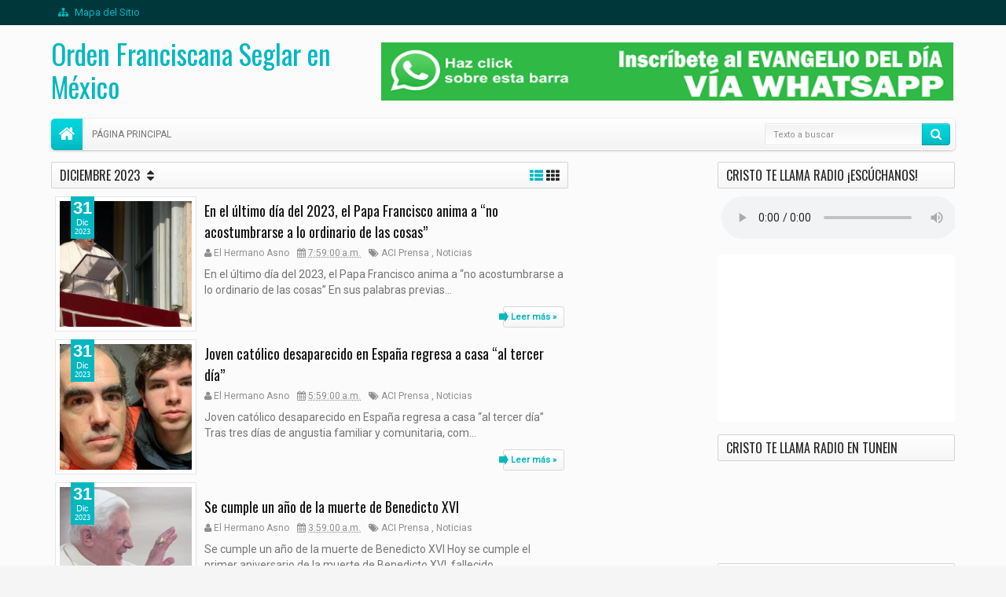

--- FILE ---
content_type: text/html; charset=UTF-8
request_url: https://www.ivoox.com/player_es_podcast_65112_1.html
body_size: 14024
content:
<!DOCTYPE html>
<html>
    <head>
        <meta charset="UTF-8">
        
        <style>
            .text-center {text-align: center;}

            a.icon-facebook:before {
                width: 23px;
                height: 23px;
                background-position: -136px -87px;
            }

            a.icon-twitter:before {
                width: 23px;
                height: 23px;
                background-position: -136px -116px;
            }

            a.icon-gplus:before {
                width: 23px;
                height: 23px;
                background-position: -339px -242px;
            }

            a.icon-close:before {
                width: 12px;
                height: 12px;
                background-position: -157px -60px;
                position: absolute;
            }

            a:before, span:before, .button .play:before {
                content: "";
                background: transparent url(https://static-1.ivoox.com/images/sprites2.png) no-repeat 0 0;
                float: left;
                margin-right: 10px;
            }
        </style>
        
		<link href="https://static-1.ivoox.com/v2/css/embeded/embed_playlist_v2.css?1768324989" rel="stylesheet" type='text/css'>
		<link type="text/css" rel="stylesheet" href="https://fonts.googleapis.com/css?family=Open+Sans:400,300,600,700">
        <script src="https://ajax.googleapis.com/ajax/libs/jquery/1.11.1/jquery.min.js"></script>
        <script src="https://static-1.ivoox.com/v2/js/bootstrap/bootstrap.min.js?1768324989"></script>
        <script type="text/javascript" src="https://static-1.ivoox.com/v2/js/embeded/jquery.jplayer.min.js"></script>
        <script src="https://static-1.ivoox.com/v2/js/component.js?1768324989" filename="component"></script>
        <script src="https://static-1.ivoox.com/v2/js/chosen/chosen.jquery.min.js?1768324989"></script>
        <script src="https://static-1.ivoox.com/v2/js/jQTinyScrollbar/jquery.tinyscrollbar.js?1768324989"></script>
        <script src="https://static-1.ivoox.com/v2/js/ivx-generic.js?1768324989"></script>
        <script src="https://static-1.ivoox.com/v2/js/scripts.js?1768324989"></script>

                    <script type="text/javascript" src="https://static-1.ivoox.com/v2/js/embedga.js"></script>
        
        <script type="text/javascript">

    function Cookie(){

    
        this.getCookie      = function(cname) {
                                var name = cname + "=";
                                var ca = document.cookie.split(';');
                                for(var i = 0; i < ca.length; i++) {
                                    var c = ca[i];
                                    while (c.charAt(0) == ' ') {
                                        c = c.substring(1);
                                    }
                                    if (c.indexOf(name) == 0) {
                                        return JSON.parse(c.substring(name.length, c.length));
                                    }
                                }
                                return "";
                            }

        this.setCookie      = function(cname, cvalue, exdays) {

                                var d = new Date();
                                var expires = "";
                                if(exdays == 0 || exdays == undefined){
                                    var now = new Date();
                                    d.setFullYear(now.getFullYear());
                                    d.setMonth(now.getMonth());
                                    d.setDate(now.getDate());
                                    d.setHours(23);
                                    d.setMinutes(59);
                                    d.setSeconds(59);
                                }else{
                                    d.setDate(d.getDate() + exdays);
                                }
                                expires = "expires="+d;

                                document.cookie = cname + "=" + cvalue + ";" + expires + ";domain=ivoox.com;path=/";
                            }

        this.delCookie      = function(cname) {
                                document.cookie = cname + "=; expires=Thu, 01 Jan 1970 00:00:00 UTC; domain=ivoox.com; path=/;";
                            }
    
    }

    function Evento(){
        this.audioId        = 0;
        this.ts             = '';
        this.platform       = '';
        this.audioSession   = 0;
        this.so             = '';
        this.type           = '';
        this.uId            = 0;
        this.current        = 0;
        this.last           = 0;
        this.time           = 0;
        this.continuous     = 1;
        this.isEmbed        = true;

        this.setAudioId         = function(audioId){ this.audioId = audioId; }
        this.setTs              = function(ts){ this.ts = ts; }
        this.setAudioSession    = function(audioSession) { this.audioSession = audioSession; }
        this.setType            = function(type) { this.type = type; }
        this.setUId             = function(uId) { this.uId = uId; }
        this.setCurrent         = function(current) { this.current = current; }
        this.setLast            = function(last) { this.last = last; }
        this.setTime            = function(time) { this.time = time; }
        this.setContinuous      = function(continuous) { this.continuous = continuous; }
        this.setIsEmbed         = function(isEmbed) { this.isEmbed = isEmbed; }


        this.getAudioId         = function() { return this.audioId; }
        this.getTs              = function() { return this.ts}
        this.getPlatform        = function() { return this.platform}
        this.getAudioSession    = function() { return this.audioSession; }
        this.getSo              = function() { return this.so }
        this.getType            = function() { return this.type; }
        this.getUId             = function() { return this.uId; }
        this.getCurrent         = function() { return this.current;}
        this.getLast            = function() { return this.last;}
        this.getTime            = function() { return this.time;}
        this.getContinuous      = function() { return this.continuous;}
        this.getIsEmbed         = function() { return this.isEmbed;}


    
        this.setSoAndPlatform = function() {

            var unknown = '-';

            // browser
            var nVer = navigator.appVersion;
            var nAgt = navigator.userAgent;

            // system
            var os = unknown;
            var clientStrings = [
                {s:'Windows 10', r:/(Windows 10.0|Windows NT 10.0)/},
                {s:'Windows 8.1', r:/(Windows 8.1|Windows NT 6.3)/},
                {s:'Windows 8', r:/(Windows 8|Windows NT 6.2)/},
                {s:'Windows 7', r:/(Windows 7|Windows NT 6.1)/},
                {s:'Windows Vista', r:/Windows NT 6.0/},
                {s:'Windows Server 2003', r:/Windows NT 5.2/},
                {s:'Windows XP', r:/(Windows NT 5.1|Windows XP)/},
                {s:'Windows 2000', r:/(Windows NT 5.0|Windows 2000)/},
                {s:'Windows ME', r:/(Win 9x 4.90|Windows ME)/},
                {s:'Windows 98', r:/(Windows 98|Win98)/},
                {s:'Windows 95', r:/(Windows 95|Win95|Windows_95)/},
                {s:'Windows NT 4.0', r:/(Windows NT 4.0|WinNT4.0|WinNT|Windows NT)/},
                {s:'Windows CE', r:/Windows CE/},
                {s:'Windows 3.11', r:/Win16/},
                {s:'Android', r:/Android/},
                {s:'Open BSD', r:/OpenBSD/},
                {s:'Sun OS', r:/SunOS/},
                {s:'Linux', r:/(Linux|X11)/},
                {s:'iOS', r:/(iPhone|iPad|iPod)/},
                {s:'Mac OS X', r:/Mac OS X/},
                {s:'Mac OS', r:/(MacPPC|MacIntel|Mac_PowerPC|Macintosh)/},
                {s:'QNX', r:/QNX/},
                {s:'UNIX', r:/UNIX/},
                {s:'BeOS', r:/BeOS/},
                {s:'OS/2', r:/OS\/2/},
                {s:'Search Bot', r:/(nuhk|Googlebot|Yammybot|Openbot|Slurp|MSNBot|Ask Jeeves\/Teoma|ia_archiver)/}
            ];
            for (var id in clientStrings) {
                var cs = clientStrings[id];
                if (cs.r.test(nAgt)) {
                    os = cs.s;
                    break;
                }
            }

            var osVersion = unknown;

            if (/Windows/.test(os)) {
                osVersion = /Windows (.*)/.exec(os)[1];
                os = 'Windows';
            }

            switch (os) {
                case 'Mac OS X':
                    osVersion = /Mac OS X (10[\.\_\d]+)/.exec(nAgt)[1];
                    break;

                case 'Android':
                    osVersion = /Android ([\.\_\d]+)/.exec(nAgt)[1];
                    break;

                case 'iOS':
                    osVersion = /OS (\d+)_(\d+)_?(\d+)?/.exec(nVer);
                    osVersion = osVersion[1] + '.' + osVersion[2] + '.' + (osVersion[3] | 0);
                    break;
            }

            this.so = os + ' ' + osVersion;
            this.platform = os;
        }
    
    }


    function setDownloadAudioEvent(audioId){
        console.log('START_DOWNLOAD');
        var evento = new Evento();
        evento.setAudioId(audioId);
        evento.setTs(Math.round(new Date().getTime()/1000));
        evento.setAudioSession(evento.getAudioId()+''+evento.getTs()+''+userId);
        evento.setSoAndPlatform();
        evento.setUId(userId);
        evento.setTs(Math.round(new Date().getTime()/1000));
        evento.setType('START_DOWNLOAD');

        $.ajax({
            url: apiDomain+"/1-1/?function=setAudioEvents&audioId="+evento.getAudioId()+"&ts="+evento.getTs()+"&platform="+evento.getPlatform()+"&audioSession="+evento.getAudioSession()+"&so="+evento.getSo()+"&type="+evento.getType()+"&uId="+evento.getUId()+"&format=json&web=true",
            type: "GET",
            jsonp: 'callback',
            dataType: 'jsonp',
            contentType: 'application/json'
        }).done(function(e){
        }).fail(function(e){
        });
    }

    function setAudioSessionIdCookie(evento,timestamp,timeExpirationSession){

        var cookie = new Cookie();

        var audioSessionCookie = cookie.getCookie('audioSession');
        if(audioSessionCookie == ""){
            if(_DEBUG) console.log('CREO COOKIE NEW');
            var audioSession;
            audioSession = {audioSessionId: evento.getAudioId()+''+evento.getTs()+''+evento.getUId(), timestamp: evento.getTs(), audioId: evento.getAudioId() };
            cookie.setCookie('audioSession',JSON.stringify(audioSession),0);
        }else{

            if(audioSessionCookie.audioId == evento.getAudioId()){
                //now <= timestamp + 1800
                if( timestamp > ( audioSessionCookie.timestamp + timeExpirationSession )){
                    if(_DEBUG)  console.log('ENTRO COOKIE UPDATE AND SET NEW SESSION');
                    //seteo de nuevo la cookie
                    evento.setTs(timestamp);
                    audioSessionCookie = {audioSessionId: evento.getAudioId()+''+evento.getTs()+''+evento.getUId(), timestamp: evento.getTs(),audioId: evento.getAudioId() };
                    cookie.setCookie('audioSession',JSON.stringify(audioSessionCookie),0);
                    //creo evento
                    evento.setAudioSession(evento.getAudioId()+''+evento.getTs()+''+evento.getUId());
                }else{
                    if(_DEBUG)  console.log('ENTRO COOKIE UPDATE');
                    audioSessionCookie = {audioSessionId: audioSessionCookie.audioSessionId, timestamp: timestamp,audioId: evento.getAudioId()};
                    cookie.setCookie('audioSession',JSON.stringify(audioSessionCookie),0);
                    evento.setTs(timestamp);
                    evento.setAudioSession(audioSessionCookie.audioSessionId);
                }
            }else{
                if(_DEBUG) console.log('CAMBIO LA COOKIE');
                var audioSession;
                audioSession = {audioSessionId: audioSessionCookie.audioId+''+evento.getTs()+''+evento.getUId(), timestamp: evento.getTs(), audioId: audioSessionCookie.audioId };
                cookie.setCookie('audioSession',JSON.stringify(audioSession),0);
            }
        }
    }


    function launchPartialListen(interval){
        if (interval !== undefined && interval.id !== undefined){
            if(_DEBUG) console.log ( "CLEARING INTERVAL id: " + interval.id);
            clearInterval(interval.id);
        }
        if (evento !== undefined){
            evento.setCurrent(0);
        }

        iId = setInterval(function() {
            psts = $("#jquery_jplayer_1").data("jPlayer").status;
            if (!psts.paused) {
                if(_DEBUG) console.log ( "PARTIAL_LISTEN");

                var timestampIntervalFourtySec = Math.round(new Date().getTime()/1000);
                evento.setTs(timestampIntervalFourtySec);
                evento.setType('PARTIAL_LISTEN');
                evento.setLast(evento.getCurrent());
                evento.setCurrent(Math.floor(psts.currentTime));
                evento.setTime(timer);

                $.ajax({
                    url: apiDomain+"/1-1/?function=setAudioEvents&audioId="+evento.getAudioId()+"&ts="+evento.getTs()+"&platform="+evento.getPlatform()+"&audioSession="+evento.getAudioSession()+"&so="+evento.getSo()+"&type="+evento.getType()+"&uId="+evento.getUId()+"&current="+evento.getCurrent()+"&last="+evento.getLast()+"&time="+evento.getTime()+"&continuous="+evento.getContinuous()+"&format=json&web=true&emb=true",
                    type: "GET",
                    jsonp: 'callback',
                    dataType: 'jsonp',
                    contentType: 'application/json'
                }).done(function(e){
                }).fail(function(e){
                });

                evento.setContinuous(1);

                //cambiamos el timestamp de la cookie
                audioSession = {audioSessionId: evento.getAudioSession(), timestamp: evento.getTs(), audioId: evento.getAudioId() };
                cookie.setCookie('audioSession',JSON.stringify(audioSession),0);

            }
        }, 40000);

        if (interval !== undefined && interval.id !== undefined){ 
            interval.id = iId;
            if(_DEBUG) console.log ( "SETED INTERVAL id: " + interval.id);
        }

    }

</script>

		<script type="text/javascript">
            var _DEBUG =  false ;
            if(_DEBUG) console.log('DEBUG: [ENABLED]');
            
            var cookie          = new Cookie();
            var evento          = new Evento();
            var userId          = "3186010842541401002";
            var timer           = 0;
            var timerInactivity = 0;
            var id              = 166697489;
            var audio_duration  = '05:13';
            var started_listen  = false;
            var timeExpirationSession = 1800;
            var timestamp       = 0;
            var apiDomain       = "https://api.ivoox.com";
            var interval40s     = { id : null };
            var playEventInfo   = {};
            
		    var id=166697489;
		    var play1=false;
		    var currentPosition = 0;
		    var countRetry = 0;
            var type= "mp3";
		    			var audios = [{"title":"15 de enero de 2026","titleRaw":"15 de enero de 2026","shorttitle":"15 de enero de 2026","id":"166697489","user":null,"duration":"05:13","numrecomends":null,"numcomments":null,"format":null,"programId":"65112","imgfile":"","img":"","programa":{"id":"65112","name":"Evangelio del d\u00eda - P. Pedro Brassesco","description":"Audios del evangelio de cada d\u00eda, meditaci\u00f3n, m\u00fasica y oraci\u00f3n para cualquier momento de la jornada. En s\u00f3lo 5 minutos recibe la Palabra de Dios en tu vida. ","feed":"478","canal":"38876","channel":null,"url":"evangelio-del-dia-p-pedro-brassesco","img":"0\/7\/6\/9\/1561591139670","img_version":"1591139777","img_header":null,"category":"1","subcategory":"8","relationpriority":"UNDEFINED","numaudios":"4533","numaudiosfeed":"20","bo_revised":"0","revenueshare":"0","rs_start":null,"rs_type":"NONE","rs_premiere_hours":"0","rs_ad":null,"user":"724845","adsfree":"0","gender":"12","language":"1","itunestype":"episodic","appleFeedClaimToken":null,"exclusive":null,"exclusive_auto_preview":"0","exclusive_historic_preview":"0","idItunesCategoryRss":"40","hasFans":"0","skill_advanced_stats":"0","skill_over_two_hours":"0","skill_scheduled_publish":"0","skill_hide_stats":"0","skill_visibility":"0","skill_feed_to_itunes":"0","skill_hide_audios":"0","skill_select_rss_lenght":"0","skill_revenueshare":"0","featuredContent":null,"generateInfiniteFeedFile":0,"quality":"","position":null,"diff":null,"change":null,"numsuscriptions":"6606","test":"0","licenseExpiration":null,"explicit":"0","aodFree":"0","paidProgram":null,"collaboration":"1","commentpolicity":"2","donation":"0","hide_ranking":"0","hide_listening":"0","hide_feeds":"0","hide_likes":"0","public_email":"pedrobrassesco@gmail.com","uploaddate":"14\/01\/2026","uploadDate":"Hoy","mysqldate":"2026-01-14 03:48:26","download":"ALL","directDownload":0},"program":{"id":"65112","name":"Evangelio del d\u00eda - P. Pedro Brassesco","description":"Audios del evangelio de cada d\u00eda, meditaci\u00f3n, m\u00fasica y oraci\u00f3n para cualquier momento de la jornada. En s\u00f3lo 5 minutos recibe la Palabra de Dios en tu vida. ","feed":"478","canal":"38876","channel":null,"url":"evangelio-del-dia-p-pedro-brassesco","img":"0\/7\/6\/9\/1561591139670","img_version":"1591139777","img_header":null,"category":"1","subcategory":"8","relationpriority":"UNDEFINED","numaudios":"4533","numaudiosfeed":"20","bo_revised":"0","revenueshare":"0","rs_start":null,"rs_type":"NONE","rs_premiere_hours":"0","rs_ad":null,"user":"724845","adsfree":"0","gender":"12","language":"1","itunestype":"episodic","appleFeedClaimToken":null,"exclusive":null,"exclusive_auto_preview":"0","exclusive_historic_preview":"0","idItunesCategoryRss":"40","hasFans":"0","skill_advanced_stats":"0","skill_over_two_hours":"0","skill_scheduled_publish":"0","skill_hide_stats":"0","skill_visibility":"0","skill_feed_to_itunes":"0","skill_hide_audios":"0","skill_select_rss_lenght":"0","skill_revenueshare":"0","featuredContent":null,"generateInfiniteFeedFile":0,"quality":"","position":null,"diff":null,"change":null,"numsuscriptions":"6606","test":"0","licenseExpiration":null,"explicit":"0","aodFree":"0","paidProgram":null,"collaboration":"1","commentpolicity":"2","donation":"0","hide_ranking":"0","hide_listening":"0","hide_feeds":"0","hide_likes":"0","public_email":"pedrobrassesco@gmail.com","uploaddate":"14\/01\/2026","uploadDate":"Hoy","mysqldate":"2026-01-14 03:48:26","download":"ALL","directDownload":0},"imgsrc":"https:\/\/static-1.ivoox.com\/canales\/0\/7\/6\/9\/1561591139670_LG.jpg","paid":"0"},{"title":"14 de enero de 2026","titleRaw":"14 de enero de 2026","shorttitle":"14 de enero de 2026","id":"166552775","user":null,"duration":"05:22","numrecomends":null,"numcomments":null,"format":null,"programId":"65112","imgfile":"","img":"","programa":{"id":"65112","name":"Evangelio del d\u00eda - P. Pedro Brassesco","description":"Audios del evangelio de cada d\u00eda, meditaci\u00f3n, m\u00fasica y oraci\u00f3n para cualquier momento de la jornada. En s\u00f3lo 5 minutos recibe la Palabra de Dios en tu vida. ","feed":"478","canal":"38876","channel":null,"url":"evangelio-del-dia-p-pedro-brassesco","img":"0\/7\/6\/9\/1561591139670","img_version":"1591139777","img_header":null,"category":"1","subcategory":"8","relationpriority":"UNDEFINED","numaudios":"4533","numaudiosfeed":"20","bo_revised":"0","revenueshare":"0","rs_start":null,"rs_type":"NONE","rs_premiere_hours":"0","rs_ad":null,"user":"724845","adsfree":"0","gender":"12","language":"1","itunestype":"episodic","appleFeedClaimToken":null,"exclusive":null,"exclusive_auto_preview":"0","exclusive_historic_preview":"0","idItunesCategoryRss":"40","hasFans":"0","skill_advanced_stats":"0","skill_over_two_hours":"0","skill_scheduled_publish":"0","skill_hide_stats":"0","skill_visibility":"0","skill_feed_to_itunes":"0","skill_hide_audios":"0","skill_select_rss_lenght":"0","skill_revenueshare":"0","featuredContent":null,"generateInfiniteFeedFile":0,"quality":"","position":null,"diff":null,"change":null,"numsuscriptions":"6606","test":"0","licenseExpiration":null,"explicit":"0","aodFree":"0","paidProgram":null,"collaboration":"1","commentpolicity":"2","donation":"0","hide_ranking":"0","hide_listening":"0","hide_feeds":"0","hide_likes":"0","public_email":"pedrobrassesco@gmail.com","uploaddate":"14\/01\/2026","uploadDate":"Hoy","mysqldate":"2026-01-14 03:48:26","download":"ALL","directDownload":0},"program":{"id":"65112","name":"Evangelio del d\u00eda - P. Pedro Brassesco","description":"Audios del evangelio de cada d\u00eda, meditaci\u00f3n, m\u00fasica y oraci\u00f3n para cualquier momento de la jornada. En s\u00f3lo 5 minutos recibe la Palabra de Dios en tu vida. ","feed":"478","canal":"38876","channel":null,"url":"evangelio-del-dia-p-pedro-brassesco","img":"0\/7\/6\/9\/1561591139670","img_version":"1591139777","img_header":null,"category":"1","subcategory":"8","relationpriority":"UNDEFINED","numaudios":"4533","numaudiosfeed":"20","bo_revised":"0","revenueshare":"0","rs_start":null,"rs_type":"NONE","rs_premiere_hours":"0","rs_ad":null,"user":"724845","adsfree":"0","gender":"12","language":"1","itunestype":"episodic","appleFeedClaimToken":null,"exclusive":null,"exclusive_auto_preview":"0","exclusive_historic_preview":"0","idItunesCategoryRss":"40","hasFans":"0","skill_advanced_stats":"0","skill_over_two_hours":"0","skill_scheduled_publish":"0","skill_hide_stats":"0","skill_visibility":"0","skill_feed_to_itunes":"0","skill_hide_audios":"0","skill_select_rss_lenght":"0","skill_revenueshare":"0","featuredContent":null,"generateInfiniteFeedFile":0,"quality":"","position":null,"diff":null,"change":null,"numsuscriptions":"6606","test":"0","licenseExpiration":null,"explicit":"0","aodFree":"0","paidProgram":null,"collaboration":"1","commentpolicity":"2","donation":"0","hide_ranking":"0","hide_listening":"0","hide_feeds":"0","hide_likes":"0","public_email":"pedrobrassesco@gmail.com","uploaddate":"14\/01\/2026","uploadDate":"Hoy","mysqldate":"2026-01-14 03:48:26","download":"ALL","directDownload":0},"imgsrc":"https:\/\/static-1.ivoox.com\/canales\/0\/7\/6\/9\/1561591139670_LG.jpg","paid":"0"},{"title":"13 de enero de 2026","titleRaw":"13 de enero de 2026","shorttitle":"13 de enero de 2026","id":"166462965","user":null,"duration":"05:04","numrecomends":null,"numcomments":null,"format":null,"programId":"65112","imgfile":"","img":"","programa":{"id":"65112","name":"Evangelio del d\u00eda - P. Pedro Brassesco","description":"Audios del evangelio de cada d\u00eda, meditaci\u00f3n, m\u00fasica y oraci\u00f3n para cualquier momento de la jornada. En s\u00f3lo 5 minutos recibe la Palabra de Dios en tu vida. ","feed":"478","canal":"38876","channel":null,"url":"evangelio-del-dia-p-pedro-brassesco","img":"0\/7\/6\/9\/1561591139670","img_version":"1591139777","img_header":null,"category":"1","subcategory":"8","relationpriority":"UNDEFINED","numaudios":"4533","numaudiosfeed":"20","bo_revised":"0","revenueshare":"0","rs_start":null,"rs_type":"NONE","rs_premiere_hours":"0","rs_ad":null,"user":"724845","adsfree":"0","gender":"12","language":"1","itunestype":"episodic","appleFeedClaimToken":null,"exclusive":null,"exclusive_auto_preview":"0","exclusive_historic_preview":"0","idItunesCategoryRss":"40","hasFans":"0","skill_advanced_stats":"0","skill_over_two_hours":"0","skill_scheduled_publish":"0","skill_hide_stats":"0","skill_visibility":"0","skill_feed_to_itunes":"0","skill_hide_audios":"0","skill_select_rss_lenght":"0","skill_revenueshare":"0","featuredContent":null,"generateInfiniteFeedFile":0,"quality":"","position":null,"diff":null,"change":null,"numsuscriptions":"6606","test":"0","licenseExpiration":null,"explicit":"0","aodFree":"0","paidProgram":null,"collaboration":"1","commentpolicity":"2","donation":"0","hide_ranking":"0","hide_listening":"0","hide_feeds":"0","hide_likes":"0","public_email":"pedrobrassesco@gmail.com","uploaddate":"14\/01\/2026","uploadDate":"Hoy","mysqldate":"2026-01-14 03:48:26","download":"ALL","directDownload":0},"program":{"id":"65112","name":"Evangelio del d\u00eda - P. Pedro Brassesco","description":"Audios del evangelio de cada d\u00eda, meditaci\u00f3n, m\u00fasica y oraci\u00f3n para cualquier momento de la jornada. En s\u00f3lo 5 minutos recibe la Palabra de Dios en tu vida. ","feed":"478","canal":"38876","channel":null,"url":"evangelio-del-dia-p-pedro-brassesco","img":"0\/7\/6\/9\/1561591139670","img_version":"1591139777","img_header":null,"category":"1","subcategory":"8","relationpriority":"UNDEFINED","numaudios":"4533","numaudiosfeed":"20","bo_revised":"0","revenueshare":"0","rs_start":null,"rs_type":"NONE","rs_premiere_hours":"0","rs_ad":null,"user":"724845","adsfree":"0","gender":"12","language":"1","itunestype":"episodic","appleFeedClaimToken":null,"exclusive":null,"exclusive_auto_preview":"0","exclusive_historic_preview":"0","idItunesCategoryRss":"40","hasFans":"0","skill_advanced_stats":"0","skill_over_two_hours":"0","skill_scheduled_publish":"0","skill_hide_stats":"0","skill_visibility":"0","skill_feed_to_itunes":"0","skill_hide_audios":"0","skill_select_rss_lenght":"0","skill_revenueshare":"0","featuredContent":null,"generateInfiniteFeedFile":0,"quality":"","position":null,"diff":null,"change":null,"numsuscriptions":"6606","test":"0","licenseExpiration":null,"explicit":"0","aodFree":"0","paidProgram":null,"collaboration":"1","commentpolicity":"2","donation":"0","hide_ranking":"0","hide_listening":"0","hide_feeds":"0","hide_likes":"0","public_email":"pedrobrassesco@gmail.com","uploaddate":"14\/01\/2026","uploadDate":"Hoy","mysqldate":"2026-01-14 03:48:26","download":"ALL","directDownload":0},"imgsrc":"https:\/\/static-1.ivoox.com\/canales\/0\/7\/6\/9\/1561591139670_LG.jpg","paid":"0"},{"title":"12 de enero de 2026","titleRaw":"12 de enero de 2026","shorttitle":"12 de enero de 2026","id":"166412176","user":null,"duration":"05:15","numrecomends":null,"numcomments":null,"format":null,"programId":"65112","imgfile":"","img":"","programa":{"id":"65112","name":"Evangelio del d\u00eda - P. Pedro Brassesco","description":"Audios del evangelio de cada d\u00eda, meditaci\u00f3n, m\u00fasica y oraci\u00f3n para cualquier momento de la jornada. En s\u00f3lo 5 minutos recibe la Palabra de Dios en tu vida. ","feed":"478","canal":"38876","channel":null,"url":"evangelio-del-dia-p-pedro-brassesco","img":"0\/7\/6\/9\/1561591139670","img_version":"1591139777","img_header":null,"category":"1","subcategory":"8","relationpriority":"UNDEFINED","numaudios":"4533","numaudiosfeed":"20","bo_revised":"0","revenueshare":"0","rs_start":null,"rs_type":"NONE","rs_premiere_hours":"0","rs_ad":null,"user":"724845","adsfree":"0","gender":"12","language":"1","itunestype":"episodic","appleFeedClaimToken":null,"exclusive":null,"exclusive_auto_preview":"0","exclusive_historic_preview":"0","idItunesCategoryRss":"40","hasFans":"0","skill_advanced_stats":"0","skill_over_two_hours":"0","skill_scheduled_publish":"0","skill_hide_stats":"0","skill_visibility":"0","skill_feed_to_itunes":"0","skill_hide_audios":"0","skill_select_rss_lenght":"0","skill_revenueshare":"0","featuredContent":null,"generateInfiniteFeedFile":0,"quality":"","position":null,"diff":null,"change":null,"numsuscriptions":"6606","test":"0","licenseExpiration":null,"explicit":"0","aodFree":"0","paidProgram":null,"collaboration":"1","commentpolicity":"2","donation":"0","hide_ranking":"0","hide_listening":"0","hide_feeds":"0","hide_likes":"0","public_email":"pedrobrassesco@gmail.com","uploaddate":"14\/01\/2026","uploadDate":"Hoy","mysqldate":"2026-01-14 03:48:26","download":"ALL","directDownload":0},"program":{"id":"65112","name":"Evangelio del d\u00eda - P. Pedro Brassesco","description":"Audios del evangelio de cada d\u00eda, meditaci\u00f3n, m\u00fasica y oraci\u00f3n para cualquier momento de la jornada. En s\u00f3lo 5 minutos recibe la Palabra de Dios en tu vida. ","feed":"478","canal":"38876","channel":null,"url":"evangelio-del-dia-p-pedro-brassesco","img":"0\/7\/6\/9\/1561591139670","img_version":"1591139777","img_header":null,"category":"1","subcategory":"8","relationpriority":"UNDEFINED","numaudios":"4533","numaudiosfeed":"20","bo_revised":"0","revenueshare":"0","rs_start":null,"rs_type":"NONE","rs_premiere_hours":"0","rs_ad":null,"user":"724845","adsfree":"0","gender":"12","language":"1","itunestype":"episodic","appleFeedClaimToken":null,"exclusive":null,"exclusive_auto_preview":"0","exclusive_historic_preview":"0","idItunesCategoryRss":"40","hasFans":"0","skill_advanced_stats":"0","skill_over_two_hours":"0","skill_scheduled_publish":"0","skill_hide_stats":"0","skill_visibility":"0","skill_feed_to_itunes":"0","skill_hide_audios":"0","skill_select_rss_lenght":"0","skill_revenueshare":"0","featuredContent":null,"generateInfiniteFeedFile":0,"quality":"","position":null,"diff":null,"change":null,"numsuscriptions":"6606","test":"0","licenseExpiration":null,"explicit":"0","aodFree":"0","paidProgram":null,"collaboration":"1","commentpolicity":"2","donation":"0","hide_ranking":"0","hide_listening":"0","hide_feeds":"0","hide_likes":"0","public_email":"pedrobrassesco@gmail.com","uploaddate":"14\/01\/2026","uploadDate":"Hoy","mysqldate":"2026-01-14 03:48:26","download":"ALL","directDownload":0},"imgsrc":"https:\/\/static-1.ivoox.com\/canales\/0\/7\/6\/9\/1561591139670_LG.jpg","paid":"0"},{"title":"11 de enero de 2026","titleRaw":"11 de enero de 2026","shorttitle":"11 de enero de 2026","id":"166366774","user":null,"duration":"05:19","numrecomends":null,"numcomments":null,"format":null,"programId":"65112","imgfile":"","img":"","programa":{"id":"65112","name":"Evangelio del d\u00eda - P. Pedro Brassesco","description":"Audios del evangelio de cada d\u00eda, meditaci\u00f3n, m\u00fasica y oraci\u00f3n para cualquier momento de la jornada. En s\u00f3lo 5 minutos recibe la Palabra de Dios en tu vida. ","feed":"478","canal":"38876","channel":null,"url":"evangelio-del-dia-p-pedro-brassesco","img":"0\/7\/6\/9\/1561591139670","img_version":"1591139777","img_header":null,"category":"1","subcategory":"8","relationpriority":"UNDEFINED","numaudios":"4533","numaudiosfeed":"20","bo_revised":"0","revenueshare":"0","rs_start":null,"rs_type":"NONE","rs_premiere_hours":"0","rs_ad":null,"user":"724845","adsfree":"0","gender":"12","language":"1","itunestype":"episodic","appleFeedClaimToken":null,"exclusive":null,"exclusive_auto_preview":"0","exclusive_historic_preview":"0","idItunesCategoryRss":"40","hasFans":"0","skill_advanced_stats":"0","skill_over_two_hours":"0","skill_scheduled_publish":"0","skill_hide_stats":"0","skill_visibility":"0","skill_feed_to_itunes":"0","skill_hide_audios":"0","skill_select_rss_lenght":"0","skill_revenueshare":"0","featuredContent":null,"generateInfiniteFeedFile":0,"quality":"","position":null,"diff":null,"change":null,"numsuscriptions":"6606","test":"0","licenseExpiration":null,"explicit":"0","aodFree":"0","paidProgram":null,"collaboration":"1","commentpolicity":"2","donation":"0","hide_ranking":"0","hide_listening":"0","hide_feeds":"0","hide_likes":"0","public_email":"pedrobrassesco@gmail.com","uploaddate":"14\/01\/2026","uploadDate":"Hoy","mysqldate":"2026-01-14 03:48:26","download":"ALL","directDownload":0},"program":{"id":"65112","name":"Evangelio del d\u00eda - P. Pedro Brassesco","description":"Audios del evangelio de cada d\u00eda, meditaci\u00f3n, m\u00fasica y oraci\u00f3n para cualquier momento de la jornada. En s\u00f3lo 5 minutos recibe la Palabra de Dios en tu vida. ","feed":"478","canal":"38876","channel":null,"url":"evangelio-del-dia-p-pedro-brassesco","img":"0\/7\/6\/9\/1561591139670","img_version":"1591139777","img_header":null,"category":"1","subcategory":"8","relationpriority":"UNDEFINED","numaudios":"4533","numaudiosfeed":"20","bo_revised":"0","revenueshare":"0","rs_start":null,"rs_type":"NONE","rs_premiere_hours":"0","rs_ad":null,"user":"724845","adsfree":"0","gender":"12","language":"1","itunestype":"episodic","appleFeedClaimToken":null,"exclusive":null,"exclusive_auto_preview":"0","exclusive_historic_preview":"0","idItunesCategoryRss":"40","hasFans":"0","skill_advanced_stats":"0","skill_over_two_hours":"0","skill_scheduled_publish":"0","skill_hide_stats":"0","skill_visibility":"0","skill_feed_to_itunes":"0","skill_hide_audios":"0","skill_select_rss_lenght":"0","skill_revenueshare":"0","featuredContent":null,"generateInfiniteFeedFile":0,"quality":"","position":null,"diff":null,"change":null,"numsuscriptions":"6606","test":"0","licenseExpiration":null,"explicit":"0","aodFree":"0","paidProgram":null,"collaboration":"1","commentpolicity":"2","donation":"0","hide_ranking":"0","hide_listening":"0","hide_feeds":"0","hide_likes":"0","public_email":"pedrobrassesco@gmail.com","uploaddate":"14\/01\/2026","uploadDate":"Hoy","mysqldate":"2026-01-14 03:48:26","download":"ALL","directDownload":0},"imgsrc":"https:\/\/static-1.ivoox.com\/canales\/0\/7\/6\/9\/1561591139670_LG.jpg","paid":"0"},{"title":"10 de enero de 2026","titleRaw":"10 de enero de 2026","shorttitle":"10 de enero de 2026","id":"166272761","user":null,"duration":"05:01","numrecomends":null,"numcomments":null,"format":null,"programId":"65112","imgfile":"","img":"","programa":{"id":"65112","name":"Evangelio del d\u00eda - P. Pedro Brassesco","description":"Audios del evangelio de cada d\u00eda, meditaci\u00f3n, m\u00fasica y oraci\u00f3n para cualquier momento de la jornada. En s\u00f3lo 5 minutos recibe la Palabra de Dios en tu vida. ","feed":"478","canal":"38876","channel":null,"url":"evangelio-del-dia-p-pedro-brassesco","img":"0\/7\/6\/9\/1561591139670","img_version":"1591139777","img_header":null,"category":"1","subcategory":"8","relationpriority":"UNDEFINED","numaudios":"4533","numaudiosfeed":"20","bo_revised":"0","revenueshare":"0","rs_start":null,"rs_type":"NONE","rs_premiere_hours":"0","rs_ad":null,"user":"724845","adsfree":"0","gender":"12","language":"1","itunestype":"episodic","appleFeedClaimToken":null,"exclusive":null,"exclusive_auto_preview":"0","exclusive_historic_preview":"0","idItunesCategoryRss":"40","hasFans":"0","skill_advanced_stats":"0","skill_over_two_hours":"0","skill_scheduled_publish":"0","skill_hide_stats":"0","skill_visibility":"0","skill_feed_to_itunes":"0","skill_hide_audios":"0","skill_select_rss_lenght":"0","skill_revenueshare":"0","featuredContent":null,"generateInfiniteFeedFile":0,"quality":"","position":null,"diff":null,"change":null,"numsuscriptions":"6606","test":"0","licenseExpiration":null,"explicit":"0","aodFree":"0","paidProgram":null,"collaboration":"1","commentpolicity":"2","donation":"0","hide_ranking":"0","hide_listening":"0","hide_feeds":"0","hide_likes":"0","public_email":"pedrobrassesco@gmail.com","uploaddate":"14\/01\/2026","uploadDate":"Hoy","mysqldate":"2026-01-14 03:48:26","download":"ALL","directDownload":0},"program":{"id":"65112","name":"Evangelio del d\u00eda - P. Pedro Brassesco","description":"Audios del evangelio de cada d\u00eda, meditaci\u00f3n, m\u00fasica y oraci\u00f3n para cualquier momento de la jornada. En s\u00f3lo 5 minutos recibe la Palabra de Dios en tu vida. ","feed":"478","canal":"38876","channel":null,"url":"evangelio-del-dia-p-pedro-brassesco","img":"0\/7\/6\/9\/1561591139670","img_version":"1591139777","img_header":null,"category":"1","subcategory":"8","relationpriority":"UNDEFINED","numaudios":"4533","numaudiosfeed":"20","bo_revised":"0","revenueshare":"0","rs_start":null,"rs_type":"NONE","rs_premiere_hours":"0","rs_ad":null,"user":"724845","adsfree":"0","gender":"12","language":"1","itunestype":"episodic","appleFeedClaimToken":null,"exclusive":null,"exclusive_auto_preview":"0","exclusive_historic_preview":"0","idItunesCategoryRss":"40","hasFans":"0","skill_advanced_stats":"0","skill_over_two_hours":"0","skill_scheduled_publish":"0","skill_hide_stats":"0","skill_visibility":"0","skill_feed_to_itunes":"0","skill_hide_audios":"0","skill_select_rss_lenght":"0","skill_revenueshare":"0","featuredContent":null,"generateInfiniteFeedFile":0,"quality":"","position":null,"diff":null,"change":null,"numsuscriptions":"6606","test":"0","licenseExpiration":null,"explicit":"0","aodFree":"0","paidProgram":null,"collaboration":"1","commentpolicity":"2","donation":"0","hide_ranking":"0","hide_listening":"0","hide_feeds":"0","hide_likes":"0","public_email":"pedrobrassesco@gmail.com","uploaddate":"14\/01\/2026","uploadDate":"Hoy","mysqldate":"2026-01-14 03:48:26","download":"ALL","directDownload":0},"imgsrc":"https:\/\/static-1.ivoox.com\/canales\/0\/7\/6\/9\/1561591139670_LG.jpg","paid":"0"},{"title":"9 de enero de 2026","titleRaw":"9 de enero de 2026","shorttitle":"9 de enero de 2026","id":"166178402","user":null,"duration":"03:26","numrecomends":null,"numcomments":null,"format":null,"programId":"65112","imgfile":"","img":"","programa":{"id":"65112","name":"Evangelio del d\u00eda - P. Pedro Brassesco","description":"Audios del evangelio de cada d\u00eda, meditaci\u00f3n, m\u00fasica y oraci\u00f3n para cualquier momento de la jornada. En s\u00f3lo 5 minutos recibe la Palabra de Dios en tu vida. ","feed":"478","canal":"38876","channel":null,"url":"evangelio-del-dia-p-pedro-brassesco","img":"0\/7\/6\/9\/1561591139670","img_version":"1591139777","img_header":null,"category":"1","subcategory":"8","relationpriority":"UNDEFINED","numaudios":"4533","numaudiosfeed":"20","bo_revised":"0","revenueshare":"0","rs_start":null,"rs_type":"NONE","rs_premiere_hours":"0","rs_ad":null,"user":"724845","adsfree":"0","gender":"12","language":"1","itunestype":"episodic","appleFeedClaimToken":null,"exclusive":null,"exclusive_auto_preview":"0","exclusive_historic_preview":"0","idItunesCategoryRss":"40","hasFans":"0","skill_advanced_stats":"0","skill_over_two_hours":"0","skill_scheduled_publish":"0","skill_hide_stats":"0","skill_visibility":"0","skill_feed_to_itunes":"0","skill_hide_audios":"0","skill_select_rss_lenght":"0","skill_revenueshare":"0","featuredContent":null,"generateInfiniteFeedFile":0,"quality":"","position":null,"diff":null,"change":null,"numsuscriptions":"6606","test":"0","licenseExpiration":null,"explicit":"0","aodFree":"0","paidProgram":null,"collaboration":"1","commentpolicity":"2","donation":"0","hide_ranking":"0","hide_listening":"0","hide_feeds":"0","hide_likes":"0","public_email":"pedrobrassesco@gmail.com","uploaddate":"14\/01\/2026","uploadDate":"Hoy","mysqldate":"2026-01-14 03:48:26","download":"ALL","directDownload":0},"program":{"id":"65112","name":"Evangelio del d\u00eda - P. Pedro Brassesco","description":"Audios del evangelio de cada d\u00eda, meditaci\u00f3n, m\u00fasica y oraci\u00f3n para cualquier momento de la jornada. En s\u00f3lo 5 minutos recibe la Palabra de Dios en tu vida. ","feed":"478","canal":"38876","channel":null,"url":"evangelio-del-dia-p-pedro-brassesco","img":"0\/7\/6\/9\/1561591139670","img_version":"1591139777","img_header":null,"category":"1","subcategory":"8","relationpriority":"UNDEFINED","numaudios":"4533","numaudiosfeed":"20","bo_revised":"0","revenueshare":"0","rs_start":null,"rs_type":"NONE","rs_premiere_hours":"0","rs_ad":null,"user":"724845","adsfree":"0","gender":"12","language":"1","itunestype":"episodic","appleFeedClaimToken":null,"exclusive":null,"exclusive_auto_preview":"0","exclusive_historic_preview":"0","idItunesCategoryRss":"40","hasFans":"0","skill_advanced_stats":"0","skill_over_two_hours":"0","skill_scheduled_publish":"0","skill_hide_stats":"0","skill_visibility":"0","skill_feed_to_itunes":"0","skill_hide_audios":"0","skill_select_rss_lenght":"0","skill_revenueshare":"0","featuredContent":null,"generateInfiniteFeedFile":0,"quality":"","position":null,"diff":null,"change":null,"numsuscriptions":"6606","test":"0","licenseExpiration":null,"explicit":"0","aodFree":"0","paidProgram":null,"collaboration":"1","commentpolicity":"2","donation":"0","hide_ranking":"0","hide_listening":"0","hide_feeds":"0","hide_likes":"0","public_email":"pedrobrassesco@gmail.com","uploaddate":"14\/01\/2026","uploadDate":"Hoy","mysqldate":"2026-01-14 03:48:26","download":"ALL","directDownload":0},"imgsrc":"https:\/\/static-1.ivoox.com\/canales\/0\/7\/6\/9\/1561591139670_LG.jpg","paid":"0"},{"title":"8 de enero de 2026","titleRaw":"8 de enero de 2026","shorttitle":"8 de enero de 2026","id":"166087831","user":null,"duration":"05:22","numrecomends":null,"numcomments":null,"format":null,"programId":"65112","imgfile":"","img":"","programa":{"id":"65112","name":"Evangelio del d\u00eda - P. Pedro Brassesco","description":"Audios del evangelio de cada d\u00eda, meditaci\u00f3n, m\u00fasica y oraci\u00f3n para cualquier momento de la jornada. En s\u00f3lo 5 minutos recibe la Palabra de Dios en tu vida. ","feed":"478","canal":"38876","channel":null,"url":"evangelio-del-dia-p-pedro-brassesco","img":"0\/7\/6\/9\/1561591139670","img_version":"1591139777","img_header":null,"category":"1","subcategory":"8","relationpriority":"UNDEFINED","numaudios":"4533","numaudiosfeed":"20","bo_revised":"0","revenueshare":"0","rs_start":null,"rs_type":"NONE","rs_premiere_hours":"0","rs_ad":null,"user":"724845","adsfree":"0","gender":"12","language":"1","itunestype":"episodic","appleFeedClaimToken":null,"exclusive":null,"exclusive_auto_preview":"0","exclusive_historic_preview":"0","idItunesCategoryRss":"40","hasFans":"0","skill_advanced_stats":"0","skill_over_two_hours":"0","skill_scheduled_publish":"0","skill_hide_stats":"0","skill_visibility":"0","skill_feed_to_itunes":"0","skill_hide_audios":"0","skill_select_rss_lenght":"0","skill_revenueshare":"0","featuredContent":null,"generateInfiniteFeedFile":0,"quality":"","position":null,"diff":null,"change":null,"numsuscriptions":"6606","test":"0","licenseExpiration":null,"explicit":"0","aodFree":"0","paidProgram":null,"collaboration":"1","commentpolicity":"2","donation":"0","hide_ranking":"0","hide_listening":"0","hide_feeds":"0","hide_likes":"0","public_email":"pedrobrassesco@gmail.com","uploaddate":"14\/01\/2026","uploadDate":"Hoy","mysqldate":"2026-01-14 03:48:26","download":"ALL","directDownload":0},"program":{"id":"65112","name":"Evangelio del d\u00eda - P. Pedro Brassesco","description":"Audios del evangelio de cada d\u00eda, meditaci\u00f3n, m\u00fasica y oraci\u00f3n para cualquier momento de la jornada. En s\u00f3lo 5 minutos recibe la Palabra de Dios en tu vida. ","feed":"478","canal":"38876","channel":null,"url":"evangelio-del-dia-p-pedro-brassesco","img":"0\/7\/6\/9\/1561591139670","img_version":"1591139777","img_header":null,"category":"1","subcategory":"8","relationpriority":"UNDEFINED","numaudios":"4533","numaudiosfeed":"20","bo_revised":"0","revenueshare":"0","rs_start":null,"rs_type":"NONE","rs_premiere_hours":"0","rs_ad":null,"user":"724845","adsfree":"0","gender":"12","language":"1","itunestype":"episodic","appleFeedClaimToken":null,"exclusive":null,"exclusive_auto_preview":"0","exclusive_historic_preview":"0","idItunesCategoryRss":"40","hasFans":"0","skill_advanced_stats":"0","skill_over_two_hours":"0","skill_scheduled_publish":"0","skill_hide_stats":"0","skill_visibility":"0","skill_feed_to_itunes":"0","skill_hide_audios":"0","skill_select_rss_lenght":"0","skill_revenueshare":"0","featuredContent":null,"generateInfiniteFeedFile":0,"quality":"","position":null,"diff":null,"change":null,"numsuscriptions":"6606","test":"0","licenseExpiration":null,"explicit":"0","aodFree":"0","paidProgram":null,"collaboration":"1","commentpolicity":"2","donation":"0","hide_ranking":"0","hide_listening":"0","hide_feeds":"0","hide_likes":"0","public_email":"pedrobrassesco@gmail.com","uploaddate":"14\/01\/2026","uploadDate":"Hoy","mysqldate":"2026-01-14 03:48:26","download":"ALL","directDownload":0},"imgsrc":"https:\/\/static-1.ivoox.com\/canales\/0\/7\/6\/9\/1561591139670_LG.jpg","paid":"0"},{"title":"7 de enero de 2026","titleRaw":"7 de enero de 2026","shorttitle":"7 de enero de 2026","id":"165955929","user":null,"duration":"05:19","numrecomends":null,"numcomments":null,"format":null,"programId":"65112","imgfile":"","img":"","programa":{"id":"65112","name":"Evangelio del d\u00eda - P. Pedro Brassesco","description":"Audios del evangelio de cada d\u00eda, meditaci\u00f3n, m\u00fasica y oraci\u00f3n para cualquier momento de la jornada. En s\u00f3lo 5 minutos recibe la Palabra de Dios en tu vida. ","feed":"478","canal":"38876","channel":null,"url":"evangelio-del-dia-p-pedro-brassesco","img":"0\/7\/6\/9\/1561591139670","img_version":"1591139777","img_header":null,"category":"1","subcategory":"8","relationpriority":"UNDEFINED","numaudios":"4533","numaudiosfeed":"20","bo_revised":"0","revenueshare":"0","rs_start":null,"rs_type":"NONE","rs_premiere_hours":"0","rs_ad":null,"user":"724845","adsfree":"0","gender":"12","language":"1","itunestype":"episodic","appleFeedClaimToken":null,"exclusive":null,"exclusive_auto_preview":"0","exclusive_historic_preview":"0","idItunesCategoryRss":"40","hasFans":"0","skill_advanced_stats":"0","skill_over_two_hours":"0","skill_scheduled_publish":"0","skill_hide_stats":"0","skill_visibility":"0","skill_feed_to_itunes":"0","skill_hide_audios":"0","skill_select_rss_lenght":"0","skill_revenueshare":"0","featuredContent":null,"generateInfiniteFeedFile":0,"quality":"","position":null,"diff":null,"change":null,"numsuscriptions":"6606","test":"0","licenseExpiration":null,"explicit":"0","aodFree":"0","paidProgram":null,"collaboration":"1","commentpolicity":"2","donation":"0","hide_ranking":"0","hide_listening":"0","hide_feeds":"0","hide_likes":"0","public_email":"pedrobrassesco@gmail.com","uploaddate":"14\/01\/2026","uploadDate":"Hoy","mysqldate":"2026-01-14 03:48:26","download":"ALL","directDownload":0},"program":{"id":"65112","name":"Evangelio del d\u00eda - P. Pedro Brassesco","description":"Audios del evangelio de cada d\u00eda, meditaci\u00f3n, m\u00fasica y oraci\u00f3n para cualquier momento de la jornada. En s\u00f3lo 5 minutos recibe la Palabra de Dios en tu vida. ","feed":"478","canal":"38876","channel":null,"url":"evangelio-del-dia-p-pedro-brassesco","img":"0\/7\/6\/9\/1561591139670","img_version":"1591139777","img_header":null,"category":"1","subcategory":"8","relationpriority":"UNDEFINED","numaudios":"4533","numaudiosfeed":"20","bo_revised":"0","revenueshare":"0","rs_start":null,"rs_type":"NONE","rs_premiere_hours":"0","rs_ad":null,"user":"724845","adsfree":"0","gender":"12","language":"1","itunestype":"episodic","appleFeedClaimToken":null,"exclusive":null,"exclusive_auto_preview":"0","exclusive_historic_preview":"0","idItunesCategoryRss":"40","hasFans":"0","skill_advanced_stats":"0","skill_over_two_hours":"0","skill_scheduled_publish":"0","skill_hide_stats":"0","skill_visibility":"0","skill_feed_to_itunes":"0","skill_hide_audios":"0","skill_select_rss_lenght":"0","skill_revenueshare":"0","featuredContent":null,"generateInfiniteFeedFile":0,"quality":"","position":null,"diff":null,"change":null,"numsuscriptions":"6606","test":"0","licenseExpiration":null,"explicit":"0","aodFree":"0","paidProgram":null,"collaboration":"1","commentpolicity":"2","donation":"0","hide_ranking":"0","hide_listening":"0","hide_feeds":"0","hide_likes":"0","public_email":"pedrobrassesco@gmail.com","uploaddate":"14\/01\/2026","uploadDate":"Hoy","mysqldate":"2026-01-14 03:48:26","download":"ALL","directDownload":0},"imgsrc":"https:\/\/static-1.ivoox.com\/canales\/0\/7\/6\/9\/1561591139670_LG.jpg","paid":"0"},{"title":"6 de enero de 2026","titleRaw":"6 de enero de 2026","shorttitle":"6 de enero de 2026","id":"165888123","user":null,"duration":"06:13","numrecomends":null,"numcomments":null,"format":null,"programId":"65112","imgfile":"","img":"","programa":{"id":"65112","name":"Evangelio del d\u00eda - P. Pedro Brassesco","description":"Audios del evangelio de cada d\u00eda, meditaci\u00f3n, m\u00fasica y oraci\u00f3n para cualquier momento de la jornada. En s\u00f3lo 5 minutos recibe la Palabra de Dios en tu vida. ","feed":"478","canal":"38876","channel":null,"url":"evangelio-del-dia-p-pedro-brassesco","img":"0\/7\/6\/9\/1561591139670","img_version":"1591139777","img_header":null,"category":"1","subcategory":"8","relationpriority":"UNDEFINED","numaudios":"4533","numaudiosfeed":"20","bo_revised":"0","revenueshare":"0","rs_start":null,"rs_type":"NONE","rs_premiere_hours":"0","rs_ad":null,"user":"724845","adsfree":"0","gender":"12","language":"1","itunestype":"episodic","appleFeedClaimToken":null,"exclusive":null,"exclusive_auto_preview":"0","exclusive_historic_preview":"0","idItunesCategoryRss":"40","hasFans":"0","skill_advanced_stats":"0","skill_over_two_hours":"0","skill_scheduled_publish":"0","skill_hide_stats":"0","skill_visibility":"0","skill_feed_to_itunes":"0","skill_hide_audios":"0","skill_select_rss_lenght":"0","skill_revenueshare":"0","featuredContent":null,"generateInfiniteFeedFile":0,"quality":"","position":null,"diff":null,"change":null,"numsuscriptions":"6606","test":"0","licenseExpiration":null,"explicit":"0","aodFree":"0","paidProgram":null,"collaboration":"1","commentpolicity":"2","donation":"0","hide_ranking":"0","hide_listening":"0","hide_feeds":"0","hide_likes":"0","public_email":"pedrobrassesco@gmail.com","uploaddate":"14\/01\/2026","uploadDate":"Hoy","mysqldate":"2026-01-14 03:48:26","download":"ALL","directDownload":0},"program":{"id":"65112","name":"Evangelio del d\u00eda - P. Pedro Brassesco","description":"Audios del evangelio de cada d\u00eda, meditaci\u00f3n, m\u00fasica y oraci\u00f3n para cualquier momento de la jornada. En s\u00f3lo 5 minutos recibe la Palabra de Dios en tu vida. ","feed":"478","canal":"38876","channel":null,"url":"evangelio-del-dia-p-pedro-brassesco","img":"0\/7\/6\/9\/1561591139670","img_version":"1591139777","img_header":null,"category":"1","subcategory":"8","relationpriority":"UNDEFINED","numaudios":"4533","numaudiosfeed":"20","bo_revised":"0","revenueshare":"0","rs_start":null,"rs_type":"NONE","rs_premiere_hours":"0","rs_ad":null,"user":"724845","adsfree":"0","gender":"12","language":"1","itunestype":"episodic","appleFeedClaimToken":null,"exclusive":null,"exclusive_auto_preview":"0","exclusive_historic_preview":"0","idItunesCategoryRss":"40","hasFans":"0","skill_advanced_stats":"0","skill_over_two_hours":"0","skill_scheduled_publish":"0","skill_hide_stats":"0","skill_visibility":"0","skill_feed_to_itunes":"0","skill_hide_audios":"0","skill_select_rss_lenght":"0","skill_revenueshare":"0","featuredContent":null,"generateInfiniteFeedFile":0,"quality":"","position":null,"diff":null,"change":null,"numsuscriptions":"6606","test":"0","licenseExpiration":null,"explicit":"0","aodFree":"0","paidProgram":null,"collaboration":"1","commentpolicity":"2","donation":"0","hide_ranking":"0","hide_listening":"0","hide_feeds":"0","hide_likes":"0","public_email":"pedrobrassesco@gmail.com","uploaddate":"14\/01\/2026","uploadDate":"Hoy","mysqldate":"2026-01-14 03:48:26","download":"ALL","directDownload":0},"imgsrc":"https:\/\/static-1.ivoox.com\/canales\/0\/7\/6\/9\/1561591139670_LG.jpg","paid":"0"},{"title":"5 de enero de 2026","titleRaw":"5 de enero de 2026","shorttitle":"5 de enero de 2026","id":"165832900","user":null,"duration":"05:16","numrecomends":null,"numcomments":null,"format":null,"programId":"65112","imgfile":"","img":"","programa":{"id":"65112","name":"Evangelio del d\u00eda - P. Pedro Brassesco","description":"Audios del evangelio de cada d\u00eda, meditaci\u00f3n, m\u00fasica y oraci\u00f3n para cualquier momento de la jornada. En s\u00f3lo 5 minutos recibe la Palabra de Dios en tu vida. ","feed":"478","canal":"38876","channel":null,"url":"evangelio-del-dia-p-pedro-brassesco","img":"0\/7\/6\/9\/1561591139670","img_version":"1591139777","img_header":null,"category":"1","subcategory":"8","relationpriority":"UNDEFINED","numaudios":"4533","numaudiosfeed":"20","bo_revised":"0","revenueshare":"0","rs_start":null,"rs_type":"NONE","rs_premiere_hours":"0","rs_ad":null,"user":"724845","adsfree":"0","gender":"12","language":"1","itunestype":"episodic","appleFeedClaimToken":null,"exclusive":null,"exclusive_auto_preview":"0","exclusive_historic_preview":"0","idItunesCategoryRss":"40","hasFans":"0","skill_advanced_stats":"0","skill_over_two_hours":"0","skill_scheduled_publish":"0","skill_hide_stats":"0","skill_visibility":"0","skill_feed_to_itunes":"0","skill_hide_audios":"0","skill_select_rss_lenght":"0","skill_revenueshare":"0","featuredContent":null,"generateInfiniteFeedFile":0,"quality":"","position":null,"diff":null,"change":null,"numsuscriptions":"6606","test":"0","licenseExpiration":null,"explicit":"0","aodFree":"0","paidProgram":null,"collaboration":"1","commentpolicity":"2","donation":"0","hide_ranking":"0","hide_listening":"0","hide_feeds":"0","hide_likes":"0","public_email":"pedrobrassesco@gmail.com","uploaddate":"14\/01\/2026","uploadDate":"Hoy","mysqldate":"2026-01-14 03:48:26","download":"ALL","directDownload":0},"program":{"id":"65112","name":"Evangelio del d\u00eda - P. Pedro Brassesco","description":"Audios del evangelio de cada d\u00eda, meditaci\u00f3n, m\u00fasica y oraci\u00f3n para cualquier momento de la jornada. En s\u00f3lo 5 minutos recibe la Palabra de Dios en tu vida. ","feed":"478","canal":"38876","channel":null,"url":"evangelio-del-dia-p-pedro-brassesco","img":"0\/7\/6\/9\/1561591139670","img_version":"1591139777","img_header":null,"category":"1","subcategory":"8","relationpriority":"UNDEFINED","numaudios":"4533","numaudiosfeed":"20","bo_revised":"0","revenueshare":"0","rs_start":null,"rs_type":"NONE","rs_premiere_hours":"0","rs_ad":null,"user":"724845","adsfree":"0","gender":"12","language":"1","itunestype":"episodic","appleFeedClaimToken":null,"exclusive":null,"exclusive_auto_preview":"0","exclusive_historic_preview":"0","idItunesCategoryRss":"40","hasFans":"0","skill_advanced_stats":"0","skill_over_two_hours":"0","skill_scheduled_publish":"0","skill_hide_stats":"0","skill_visibility":"0","skill_feed_to_itunes":"0","skill_hide_audios":"0","skill_select_rss_lenght":"0","skill_revenueshare":"0","featuredContent":null,"generateInfiniteFeedFile":0,"quality":"","position":null,"diff":null,"change":null,"numsuscriptions":"6606","test":"0","licenseExpiration":null,"explicit":"0","aodFree":"0","paidProgram":null,"collaboration":"1","commentpolicity":"2","donation":"0","hide_ranking":"0","hide_listening":"0","hide_feeds":"0","hide_likes":"0","public_email":"pedrobrassesco@gmail.com","uploaddate":"14\/01\/2026","uploadDate":"Hoy","mysqldate":"2026-01-14 03:48:26","download":"ALL","directDownload":0},"imgsrc":"https:\/\/static-1.ivoox.com\/canales\/0\/7\/6\/9\/1561591139670_LG.jpg","paid":"0"},{"title":"4 de enero de 2026","titleRaw":"4 de enero de 2026","shorttitle":"4 de enero de 2026","id":"165781687","user":null,"duration":"05:18","numrecomends":null,"numcomments":null,"format":null,"programId":"65112","imgfile":"","img":"","programa":{"id":"65112","name":"Evangelio del d\u00eda - P. Pedro Brassesco","description":"Audios del evangelio de cada d\u00eda, meditaci\u00f3n, m\u00fasica y oraci\u00f3n para cualquier momento de la jornada. En s\u00f3lo 5 minutos recibe la Palabra de Dios en tu vida. ","feed":"478","canal":"38876","channel":null,"url":"evangelio-del-dia-p-pedro-brassesco","img":"0\/7\/6\/9\/1561591139670","img_version":"1591139777","img_header":null,"category":"1","subcategory":"8","relationpriority":"UNDEFINED","numaudios":"4533","numaudiosfeed":"20","bo_revised":"0","revenueshare":"0","rs_start":null,"rs_type":"NONE","rs_premiere_hours":"0","rs_ad":null,"user":"724845","adsfree":"0","gender":"12","language":"1","itunestype":"episodic","appleFeedClaimToken":null,"exclusive":null,"exclusive_auto_preview":"0","exclusive_historic_preview":"0","idItunesCategoryRss":"40","hasFans":"0","skill_advanced_stats":"0","skill_over_two_hours":"0","skill_scheduled_publish":"0","skill_hide_stats":"0","skill_visibility":"0","skill_feed_to_itunes":"0","skill_hide_audios":"0","skill_select_rss_lenght":"0","skill_revenueshare":"0","featuredContent":null,"generateInfiniteFeedFile":0,"quality":"","position":null,"diff":null,"change":null,"numsuscriptions":"6606","test":"0","licenseExpiration":null,"explicit":"0","aodFree":"0","paidProgram":null,"collaboration":"1","commentpolicity":"2","donation":"0","hide_ranking":"0","hide_listening":"0","hide_feeds":"0","hide_likes":"0","public_email":"pedrobrassesco@gmail.com","uploaddate":"14\/01\/2026","uploadDate":"Hoy","mysqldate":"2026-01-14 03:48:26","download":"ALL","directDownload":0},"program":{"id":"65112","name":"Evangelio del d\u00eda - P. Pedro Brassesco","description":"Audios del evangelio de cada d\u00eda, meditaci\u00f3n, m\u00fasica y oraci\u00f3n para cualquier momento de la jornada. En s\u00f3lo 5 minutos recibe la Palabra de Dios en tu vida. ","feed":"478","canal":"38876","channel":null,"url":"evangelio-del-dia-p-pedro-brassesco","img":"0\/7\/6\/9\/1561591139670","img_version":"1591139777","img_header":null,"category":"1","subcategory":"8","relationpriority":"UNDEFINED","numaudios":"4533","numaudiosfeed":"20","bo_revised":"0","revenueshare":"0","rs_start":null,"rs_type":"NONE","rs_premiere_hours":"0","rs_ad":null,"user":"724845","adsfree":"0","gender":"12","language":"1","itunestype":"episodic","appleFeedClaimToken":null,"exclusive":null,"exclusive_auto_preview":"0","exclusive_historic_preview":"0","idItunesCategoryRss":"40","hasFans":"0","skill_advanced_stats":"0","skill_over_two_hours":"0","skill_scheduled_publish":"0","skill_hide_stats":"0","skill_visibility":"0","skill_feed_to_itunes":"0","skill_hide_audios":"0","skill_select_rss_lenght":"0","skill_revenueshare":"0","featuredContent":null,"generateInfiniteFeedFile":0,"quality":"","position":null,"diff":null,"change":null,"numsuscriptions":"6606","test":"0","licenseExpiration":null,"explicit":"0","aodFree":"0","paidProgram":null,"collaboration":"1","commentpolicity":"2","donation":"0","hide_ranking":"0","hide_listening":"0","hide_feeds":"0","hide_likes":"0","public_email":"pedrobrassesco@gmail.com","uploaddate":"14\/01\/2026","uploadDate":"Hoy","mysqldate":"2026-01-14 03:48:26","download":"ALL","directDownload":0},"imgsrc":"https:\/\/static-1.ivoox.com\/canales\/0\/7\/6\/9\/1561591139670_LG.jpg","paid":"0"},{"title":"3 de enero de 2026","titleRaw":"3 de enero de 2026","shorttitle":"3 de enero de 2026","id":"165701456","user":null,"duration":"04:52","numrecomends":null,"numcomments":null,"format":null,"programId":"65112","imgfile":"","img":"","programa":{"id":"65112","name":"Evangelio del d\u00eda - P. Pedro Brassesco","description":"Audios del evangelio de cada d\u00eda, meditaci\u00f3n, m\u00fasica y oraci\u00f3n para cualquier momento de la jornada. En s\u00f3lo 5 minutos recibe la Palabra de Dios en tu vida. ","feed":"478","canal":"38876","channel":null,"url":"evangelio-del-dia-p-pedro-brassesco","img":"0\/7\/6\/9\/1561591139670","img_version":"1591139777","img_header":null,"category":"1","subcategory":"8","relationpriority":"UNDEFINED","numaudios":"4533","numaudiosfeed":"20","bo_revised":"0","revenueshare":"0","rs_start":null,"rs_type":"NONE","rs_premiere_hours":"0","rs_ad":null,"user":"724845","adsfree":"0","gender":"12","language":"1","itunestype":"episodic","appleFeedClaimToken":null,"exclusive":null,"exclusive_auto_preview":"0","exclusive_historic_preview":"0","idItunesCategoryRss":"40","hasFans":"0","skill_advanced_stats":"0","skill_over_two_hours":"0","skill_scheduled_publish":"0","skill_hide_stats":"0","skill_visibility":"0","skill_feed_to_itunes":"0","skill_hide_audios":"0","skill_select_rss_lenght":"0","skill_revenueshare":"0","featuredContent":null,"generateInfiniteFeedFile":0,"quality":"","position":null,"diff":null,"change":null,"numsuscriptions":"6606","test":"0","licenseExpiration":null,"explicit":"0","aodFree":"0","paidProgram":null,"collaboration":"1","commentpolicity":"2","donation":"0","hide_ranking":"0","hide_listening":"0","hide_feeds":"0","hide_likes":"0","public_email":"pedrobrassesco@gmail.com","uploaddate":"14\/01\/2026","uploadDate":"Hoy","mysqldate":"2026-01-14 03:48:26","download":"ALL","directDownload":0},"program":{"id":"65112","name":"Evangelio del d\u00eda - P. Pedro Brassesco","description":"Audios del evangelio de cada d\u00eda, meditaci\u00f3n, m\u00fasica y oraci\u00f3n para cualquier momento de la jornada. En s\u00f3lo 5 minutos recibe la Palabra de Dios en tu vida. ","feed":"478","canal":"38876","channel":null,"url":"evangelio-del-dia-p-pedro-brassesco","img":"0\/7\/6\/9\/1561591139670","img_version":"1591139777","img_header":null,"category":"1","subcategory":"8","relationpriority":"UNDEFINED","numaudios":"4533","numaudiosfeed":"20","bo_revised":"0","revenueshare":"0","rs_start":null,"rs_type":"NONE","rs_premiere_hours":"0","rs_ad":null,"user":"724845","adsfree":"0","gender":"12","language":"1","itunestype":"episodic","appleFeedClaimToken":null,"exclusive":null,"exclusive_auto_preview":"0","exclusive_historic_preview":"0","idItunesCategoryRss":"40","hasFans":"0","skill_advanced_stats":"0","skill_over_two_hours":"0","skill_scheduled_publish":"0","skill_hide_stats":"0","skill_visibility":"0","skill_feed_to_itunes":"0","skill_hide_audios":"0","skill_select_rss_lenght":"0","skill_revenueshare":"0","featuredContent":null,"generateInfiniteFeedFile":0,"quality":"","position":null,"diff":null,"change":null,"numsuscriptions":"6606","test":"0","licenseExpiration":null,"explicit":"0","aodFree":"0","paidProgram":null,"collaboration":"1","commentpolicity":"2","donation":"0","hide_ranking":"0","hide_listening":"0","hide_feeds":"0","hide_likes":"0","public_email":"pedrobrassesco@gmail.com","uploaddate":"14\/01\/2026","uploadDate":"Hoy","mysqldate":"2026-01-14 03:48:26","download":"ALL","directDownload":0},"imgsrc":"https:\/\/static-1.ivoox.com\/canales\/0\/7\/6\/9\/1561591139670_LG.jpg","paid":"0"},{"title":"2 de enero de 2026","titleRaw":"2 de enero de 2026","shorttitle":"2 de enero de 2026","id":"165626660","user":null,"duration":"05:25","numrecomends":null,"numcomments":null,"format":null,"programId":"65112","imgfile":"","img":"","programa":{"id":"65112","name":"Evangelio del d\u00eda - P. Pedro Brassesco","description":"Audios del evangelio de cada d\u00eda, meditaci\u00f3n, m\u00fasica y oraci\u00f3n para cualquier momento de la jornada. En s\u00f3lo 5 minutos recibe la Palabra de Dios en tu vida. ","feed":"478","canal":"38876","channel":null,"url":"evangelio-del-dia-p-pedro-brassesco","img":"0\/7\/6\/9\/1561591139670","img_version":"1591139777","img_header":null,"category":"1","subcategory":"8","relationpriority":"UNDEFINED","numaudios":"4533","numaudiosfeed":"20","bo_revised":"0","revenueshare":"0","rs_start":null,"rs_type":"NONE","rs_premiere_hours":"0","rs_ad":null,"user":"724845","adsfree":"0","gender":"12","language":"1","itunestype":"episodic","appleFeedClaimToken":null,"exclusive":null,"exclusive_auto_preview":"0","exclusive_historic_preview":"0","idItunesCategoryRss":"40","hasFans":"0","skill_advanced_stats":"0","skill_over_two_hours":"0","skill_scheduled_publish":"0","skill_hide_stats":"0","skill_visibility":"0","skill_feed_to_itunes":"0","skill_hide_audios":"0","skill_select_rss_lenght":"0","skill_revenueshare":"0","featuredContent":null,"generateInfiniteFeedFile":0,"quality":"","position":null,"diff":null,"change":null,"numsuscriptions":"6606","test":"0","licenseExpiration":null,"explicit":"0","aodFree":"0","paidProgram":null,"collaboration":"1","commentpolicity":"2","donation":"0","hide_ranking":"0","hide_listening":"0","hide_feeds":"0","hide_likes":"0","public_email":"pedrobrassesco@gmail.com","uploaddate":"14\/01\/2026","uploadDate":"Hoy","mysqldate":"2026-01-14 03:48:26","download":"ALL","directDownload":0},"program":{"id":"65112","name":"Evangelio del d\u00eda - P. Pedro Brassesco","description":"Audios del evangelio de cada d\u00eda, meditaci\u00f3n, m\u00fasica y oraci\u00f3n para cualquier momento de la jornada. En s\u00f3lo 5 minutos recibe la Palabra de Dios en tu vida. ","feed":"478","canal":"38876","channel":null,"url":"evangelio-del-dia-p-pedro-brassesco","img":"0\/7\/6\/9\/1561591139670","img_version":"1591139777","img_header":null,"category":"1","subcategory":"8","relationpriority":"UNDEFINED","numaudios":"4533","numaudiosfeed":"20","bo_revised":"0","revenueshare":"0","rs_start":null,"rs_type":"NONE","rs_premiere_hours":"0","rs_ad":null,"user":"724845","adsfree":"0","gender":"12","language":"1","itunestype":"episodic","appleFeedClaimToken":null,"exclusive":null,"exclusive_auto_preview":"0","exclusive_historic_preview":"0","idItunesCategoryRss":"40","hasFans":"0","skill_advanced_stats":"0","skill_over_two_hours":"0","skill_scheduled_publish":"0","skill_hide_stats":"0","skill_visibility":"0","skill_feed_to_itunes":"0","skill_hide_audios":"0","skill_select_rss_lenght":"0","skill_revenueshare":"0","featuredContent":null,"generateInfiniteFeedFile":0,"quality":"","position":null,"diff":null,"change":null,"numsuscriptions":"6606","test":"0","licenseExpiration":null,"explicit":"0","aodFree":"0","paidProgram":null,"collaboration":"1","commentpolicity":"2","donation":"0","hide_ranking":"0","hide_listening":"0","hide_feeds":"0","hide_likes":"0","public_email":"pedrobrassesco@gmail.com","uploaddate":"14\/01\/2026","uploadDate":"Hoy","mysqldate":"2026-01-14 03:48:26","download":"ALL","directDownload":0},"imgsrc":"https:\/\/static-1.ivoox.com\/canales\/0\/7\/6\/9\/1561591139670_LG.jpg","paid":"0"},{"title":"1 de enero de 2026","titleRaw":"1 de enero de 2026","shorttitle":"1 de enero de 2026","id":"165527399","user":null,"duration":"05:32","numrecomends":null,"numcomments":null,"format":null,"programId":"65112","imgfile":"","img":"","programa":{"id":"65112","name":"Evangelio del d\u00eda - P. Pedro Brassesco","description":"Audios del evangelio de cada d\u00eda, meditaci\u00f3n, m\u00fasica y oraci\u00f3n para cualquier momento de la jornada. En s\u00f3lo 5 minutos recibe la Palabra de Dios en tu vida. ","feed":"478","canal":"38876","channel":null,"url":"evangelio-del-dia-p-pedro-brassesco","img":"0\/7\/6\/9\/1561591139670","img_version":"1591139777","img_header":null,"category":"1","subcategory":"8","relationpriority":"UNDEFINED","numaudios":"4533","numaudiosfeed":"20","bo_revised":"0","revenueshare":"0","rs_start":null,"rs_type":"NONE","rs_premiere_hours":"0","rs_ad":null,"user":"724845","adsfree":"0","gender":"12","language":"1","itunestype":"episodic","appleFeedClaimToken":null,"exclusive":null,"exclusive_auto_preview":"0","exclusive_historic_preview":"0","idItunesCategoryRss":"40","hasFans":"0","skill_advanced_stats":"0","skill_over_two_hours":"0","skill_scheduled_publish":"0","skill_hide_stats":"0","skill_visibility":"0","skill_feed_to_itunes":"0","skill_hide_audios":"0","skill_select_rss_lenght":"0","skill_revenueshare":"0","featuredContent":null,"generateInfiniteFeedFile":0,"quality":"","position":null,"diff":null,"change":null,"numsuscriptions":"6606","test":"0","licenseExpiration":null,"explicit":"0","aodFree":"0","paidProgram":null,"collaboration":"1","commentpolicity":"2","donation":"0","hide_ranking":"0","hide_listening":"0","hide_feeds":"0","hide_likes":"0","public_email":"pedrobrassesco@gmail.com","uploaddate":"14\/01\/2026","uploadDate":"Hoy","mysqldate":"2026-01-14 03:48:26","download":"ALL","directDownload":0},"program":{"id":"65112","name":"Evangelio del d\u00eda - P. Pedro Brassesco","description":"Audios del evangelio de cada d\u00eda, meditaci\u00f3n, m\u00fasica y oraci\u00f3n para cualquier momento de la jornada. En s\u00f3lo 5 minutos recibe la Palabra de Dios en tu vida. ","feed":"478","canal":"38876","channel":null,"url":"evangelio-del-dia-p-pedro-brassesco","img":"0\/7\/6\/9\/1561591139670","img_version":"1591139777","img_header":null,"category":"1","subcategory":"8","relationpriority":"UNDEFINED","numaudios":"4533","numaudiosfeed":"20","bo_revised":"0","revenueshare":"0","rs_start":null,"rs_type":"NONE","rs_premiere_hours":"0","rs_ad":null,"user":"724845","adsfree":"0","gender":"12","language":"1","itunestype":"episodic","appleFeedClaimToken":null,"exclusive":null,"exclusive_auto_preview":"0","exclusive_historic_preview":"0","idItunesCategoryRss":"40","hasFans":"0","skill_advanced_stats":"0","skill_over_two_hours":"0","skill_scheduled_publish":"0","skill_hide_stats":"0","skill_visibility":"0","skill_feed_to_itunes":"0","skill_hide_audios":"0","skill_select_rss_lenght":"0","skill_revenueshare":"0","featuredContent":null,"generateInfiniteFeedFile":0,"quality":"","position":null,"diff":null,"change":null,"numsuscriptions":"6606","test":"0","licenseExpiration":null,"explicit":"0","aodFree":"0","paidProgram":null,"collaboration":"1","commentpolicity":"2","donation":"0","hide_ranking":"0","hide_listening":"0","hide_feeds":"0","hide_likes":"0","public_email":"pedrobrassesco@gmail.com","uploaddate":"14\/01\/2026","uploadDate":"Hoy","mysqldate":"2026-01-14 03:48:26","download":"ALL","directDownload":0},"imgsrc":"https:\/\/static-1.ivoox.com\/canales\/0\/7\/6\/9\/1561591139670_LG.jpg","paid":"0"},{"title":"31 de diciembre de 2025","titleRaw":"31 de diciembre de 2025","shorttitle":"31 de diciembre de 2025","id":"165378749","user":null,"duration":"05:42","numrecomends":null,"numcomments":null,"format":null,"programId":"65112","imgfile":"","img":"","programa":{"id":"65112","name":"Evangelio del d\u00eda - P. Pedro Brassesco","description":"Audios del evangelio de cada d\u00eda, meditaci\u00f3n, m\u00fasica y oraci\u00f3n para cualquier momento de la jornada. En s\u00f3lo 5 minutos recibe la Palabra de Dios en tu vida. ","feed":"478","canal":"38876","channel":null,"url":"evangelio-del-dia-p-pedro-brassesco","img":"0\/7\/6\/9\/1561591139670","img_version":"1591139777","img_header":null,"category":"1","subcategory":"8","relationpriority":"UNDEFINED","numaudios":"4533","numaudiosfeed":"20","bo_revised":"0","revenueshare":"0","rs_start":null,"rs_type":"NONE","rs_premiere_hours":"0","rs_ad":null,"user":"724845","adsfree":"0","gender":"12","language":"1","itunestype":"episodic","appleFeedClaimToken":null,"exclusive":null,"exclusive_auto_preview":"0","exclusive_historic_preview":"0","idItunesCategoryRss":"40","hasFans":"0","skill_advanced_stats":"0","skill_over_two_hours":"0","skill_scheduled_publish":"0","skill_hide_stats":"0","skill_visibility":"0","skill_feed_to_itunes":"0","skill_hide_audios":"0","skill_select_rss_lenght":"0","skill_revenueshare":"0","featuredContent":null,"generateInfiniteFeedFile":0,"quality":"","position":null,"diff":null,"change":null,"numsuscriptions":"6606","test":"0","licenseExpiration":null,"explicit":"0","aodFree":"0","paidProgram":null,"collaboration":"1","commentpolicity":"2","donation":"0","hide_ranking":"0","hide_listening":"0","hide_feeds":"0","hide_likes":"0","public_email":"pedrobrassesco@gmail.com","uploaddate":"14\/01\/2026","uploadDate":"Hoy","mysqldate":"2026-01-14 03:48:26","download":"ALL","directDownload":0},"program":{"id":"65112","name":"Evangelio del d\u00eda - P. Pedro Brassesco","description":"Audios del evangelio de cada d\u00eda, meditaci\u00f3n, m\u00fasica y oraci\u00f3n para cualquier momento de la jornada. En s\u00f3lo 5 minutos recibe la Palabra de Dios en tu vida. ","feed":"478","canal":"38876","channel":null,"url":"evangelio-del-dia-p-pedro-brassesco","img":"0\/7\/6\/9\/1561591139670","img_version":"1591139777","img_header":null,"category":"1","subcategory":"8","relationpriority":"UNDEFINED","numaudios":"4533","numaudiosfeed":"20","bo_revised":"0","revenueshare":"0","rs_start":null,"rs_type":"NONE","rs_premiere_hours":"0","rs_ad":null,"user":"724845","adsfree":"0","gender":"12","language":"1","itunestype":"episodic","appleFeedClaimToken":null,"exclusive":null,"exclusive_auto_preview":"0","exclusive_historic_preview":"0","idItunesCategoryRss":"40","hasFans":"0","skill_advanced_stats":"0","skill_over_two_hours":"0","skill_scheduled_publish":"0","skill_hide_stats":"0","skill_visibility":"0","skill_feed_to_itunes":"0","skill_hide_audios":"0","skill_select_rss_lenght":"0","skill_revenueshare":"0","featuredContent":null,"generateInfiniteFeedFile":0,"quality":"","position":null,"diff":null,"change":null,"numsuscriptions":"6606","test":"0","licenseExpiration":null,"explicit":"0","aodFree":"0","paidProgram":null,"collaboration":"1","commentpolicity":"2","donation":"0","hide_ranking":"0","hide_listening":"0","hide_feeds":"0","hide_likes":"0","public_email":"pedrobrassesco@gmail.com","uploaddate":"14\/01\/2026","uploadDate":"Hoy","mysqldate":"2026-01-14 03:48:26","download":"ALL","directDownload":0},"imgsrc":"https:\/\/static-1.ivoox.com\/canales\/0\/7\/6\/9\/1561591139670_LG.jpg","paid":"0"},{"title":"30 de diciembre de 2025","titleRaw":"30 de diciembre de 2025","shorttitle":"30 de diciembre de 2025","id":"165313485","user":null,"duration":"05:08","numrecomends":null,"numcomments":null,"format":null,"programId":"65112","imgfile":"","img":"","programa":{"id":"65112","name":"Evangelio del d\u00eda - P. Pedro Brassesco","description":"Audios del evangelio de cada d\u00eda, meditaci\u00f3n, m\u00fasica y oraci\u00f3n para cualquier momento de la jornada. En s\u00f3lo 5 minutos recibe la Palabra de Dios en tu vida. ","feed":"478","canal":"38876","channel":null,"url":"evangelio-del-dia-p-pedro-brassesco","img":"0\/7\/6\/9\/1561591139670","img_version":"1591139777","img_header":null,"category":"1","subcategory":"8","relationpriority":"UNDEFINED","numaudios":"4533","numaudiosfeed":"20","bo_revised":"0","revenueshare":"0","rs_start":null,"rs_type":"NONE","rs_premiere_hours":"0","rs_ad":null,"user":"724845","adsfree":"0","gender":"12","language":"1","itunestype":"episodic","appleFeedClaimToken":null,"exclusive":null,"exclusive_auto_preview":"0","exclusive_historic_preview":"0","idItunesCategoryRss":"40","hasFans":"0","skill_advanced_stats":"0","skill_over_two_hours":"0","skill_scheduled_publish":"0","skill_hide_stats":"0","skill_visibility":"0","skill_feed_to_itunes":"0","skill_hide_audios":"0","skill_select_rss_lenght":"0","skill_revenueshare":"0","featuredContent":null,"generateInfiniteFeedFile":0,"quality":"","position":null,"diff":null,"change":null,"numsuscriptions":"6606","test":"0","licenseExpiration":null,"explicit":"0","aodFree":"0","paidProgram":null,"collaboration":"1","commentpolicity":"2","donation":"0","hide_ranking":"0","hide_listening":"0","hide_feeds":"0","hide_likes":"0","public_email":"pedrobrassesco@gmail.com","uploaddate":"14\/01\/2026","uploadDate":"Hoy","mysqldate":"2026-01-14 03:48:26","download":"ALL","directDownload":0},"program":{"id":"65112","name":"Evangelio del d\u00eda - P. Pedro Brassesco","description":"Audios del evangelio de cada d\u00eda, meditaci\u00f3n, m\u00fasica y oraci\u00f3n para cualquier momento de la jornada. En s\u00f3lo 5 minutos recibe la Palabra de Dios en tu vida. ","feed":"478","canal":"38876","channel":null,"url":"evangelio-del-dia-p-pedro-brassesco","img":"0\/7\/6\/9\/1561591139670","img_version":"1591139777","img_header":null,"category":"1","subcategory":"8","relationpriority":"UNDEFINED","numaudios":"4533","numaudiosfeed":"20","bo_revised":"0","revenueshare":"0","rs_start":null,"rs_type":"NONE","rs_premiere_hours":"0","rs_ad":null,"user":"724845","adsfree":"0","gender":"12","language":"1","itunestype":"episodic","appleFeedClaimToken":null,"exclusive":null,"exclusive_auto_preview":"0","exclusive_historic_preview":"0","idItunesCategoryRss":"40","hasFans":"0","skill_advanced_stats":"0","skill_over_two_hours":"0","skill_scheduled_publish":"0","skill_hide_stats":"0","skill_visibility":"0","skill_feed_to_itunes":"0","skill_hide_audios":"0","skill_select_rss_lenght":"0","skill_revenueshare":"0","featuredContent":null,"generateInfiniteFeedFile":0,"quality":"","position":null,"diff":null,"change":null,"numsuscriptions":"6606","test":"0","licenseExpiration":null,"explicit":"0","aodFree":"0","paidProgram":null,"collaboration":"1","commentpolicity":"2","donation":"0","hide_ranking":"0","hide_listening":"0","hide_feeds":"0","hide_likes":"0","public_email":"pedrobrassesco@gmail.com","uploaddate":"14\/01\/2026","uploadDate":"Hoy","mysqldate":"2026-01-14 03:48:26","download":"ALL","directDownload":0},"imgsrc":"https:\/\/static-1.ivoox.com\/canales\/0\/7\/6\/9\/1561591139670_LG.jpg","paid":"0"},{"title":"29 de diciembre de 2025","titleRaw":"29 de diciembre de 2025","shorttitle":"29 de diciembre de 2025","id":"165277465","user":null,"duration":"05:21","numrecomends":null,"numcomments":null,"format":null,"programId":"65112","imgfile":"","img":"","programa":{"id":"65112","name":"Evangelio del d\u00eda - P. Pedro Brassesco","description":"Audios del evangelio de cada d\u00eda, meditaci\u00f3n, m\u00fasica y oraci\u00f3n para cualquier momento de la jornada. En s\u00f3lo 5 minutos recibe la Palabra de Dios en tu vida. ","feed":"478","canal":"38876","channel":null,"url":"evangelio-del-dia-p-pedro-brassesco","img":"0\/7\/6\/9\/1561591139670","img_version":"1591139777","img_header":null,"category":"1","subcategory":"8","relationpriority":"UNDEFINED","numaudios":"4533","numaudiosfeed":"20","bo_revised":"0","revenueshare":"0","rs_start":null,"rs_type":"NONE","rs_premiere_hours":"0","rs_ad":null,"user":"724845","adsfree":"0","gender":"12","language":"1","itunestype":"episodic","appleFeedClaimToken":null,"exclusive":null,"exclusive_auto_preview":"0","exclusive_historic_preview":"0","idItunesCategoryRss":"40","hasFans":"0","skill_advanced_stats":"0","skill_over_two_hours":"0","skill_scheduled_publish":"0","skill_hide_stats":"0","skill_visibility":"0","skill_feed_to_itunes":"0","skill_hide_audios":"0","skill_select_rss_lenght":"0","skill_revenueshare":"0","featuredContent":null,"generateInfiniteFeedFile":0,"quality":"","position":null,"diff":null,"change":null,"numsuscriptions":"6606","test":"0","licenseExpiration":null,"explicit":"0","aodFree":"0","paidProgram":null,"collaboration":"1","commentpolicity":"2","donation":"0","hide_ranking":"0","hide_listening":"0","hide_feeds":"0","hide_likes":"0","public_email":"pedrobrassesco@gmail.com","uploaddate":"14\/01\/2026","uploadDate":"Hoy","mysqldate":"2026-01-14 03:48:26","download":"ALL","directDownload":0},"program":{"id":"65112","name":"Evangelio del d\u00eda - P. Pedro Brassesco","description":"Audios del evangelio de cada d\u00eda, meditaci\u00f3n, m\u00fasica y oraci\u00f3n para cualquier momento de la jornada. En s\u00f3lo 5 minutos recibe la Palabra de Dios en tu vida. ","feed":"478","canal":"38876","channel":null,"url":"evangelio-del-dia-p-pedro-brassesco","img":"0\/7\/6\/9\/1561591139670","img_version":"1591139777","img_header":null,"category":"1","subcategory":"8","relationpriority":"UNDEFINED","numaudios":"4533","numaudiosfeed":"20","bo_revised":"0","revenueshare":"0","rs_start":null,"rs_type":"NONE","rs_premiere_hours":"0","rs_ad":null,"user":"724845","adsfree":"0","gender":"12","language":"1","itunestype":"episodic","appleFeedClaimToken":null,"exclusive":null,"exclusive_auto_preview":"0","exclusive_historic_preview":"0","idItunesCategoryRss":"40","hasFans":"0","skill_advanced_stats":"0","skill_over_two_hours":"0","skill_scheduled_publish":"0","skill_hide_stats":"0","skill_visibility":"0","skill_feed_to_itunes":"0","skill_hide_audios":"0","skill_select_rss_lenght":"0","skill_revenueshare":"0","featuredContent":null,"generateInfiniteFeedFile":0,"quality":"","position":null,"diff":null,"change":null,"numsuscriptions":"6606","test":"0","licenseExpiration":null,"explicit":"0","aodFree":"0","paidProgram":null,"collaboration":"1","commentpolicity":"2","donation":"0","hide_ranking":"0","hide_listening":"0","hide_feeds":"0","hide_likes":"0","public_email":"pedrobrassesco@gmail.com","uploaddate":"14\/01\/2026","uploadDate":"Hoy","mysqldate":"2026-01-14 03:48:26","download":"ALL","directDownload":0},"imgsrc":"https:\/\/static-1.ivoox.com\/canales\/0\/7\/6\/9\/1561591139670_LG.jpg","paid":"0"},{"title":"28 de diciembre de 2025","titleRaw":"28 de diciembre de 2025","shorttitle":"28 de diciembre de 2025","id":"165207517","user":null,"duration":"05:45","numrecomends":null,"numcomments":null,"format":null,"programId":"65112","imgfile":"","img":"","programa":{"id":"65112","name":"Evangelio del d\u00eda - P. Pedro Brassesco","description":"Audios del evangelio de cada d\u00eda, meditaci\u00f3n, m\u00fasica y oraci\u00f3n para cualquier momento de la jornada. En s\u00f3lo 5 minutos recibe la Palabra de Dios en tu vida. ","feed":"478","canal":"38876","channel":null,"url":"evangelio-del-dia-p-pedro-brassesco","img":"0\/7\/6\/9\/1561591139670","img_version":"1591139777","img_header":null,"category":"1","subcategory":"8","relationpriority":"UNDEFINED","numaudios":"4533","numaudiosfeed":"20","bo_revised":"0","revenueshare":"0","rs_start":null,"rs_type":"NONE","rs_premiere_hours":"0","rs_ad":null,"user":"724845","adsfree":"0","gender":"12","language":"1","itunestype":"episodic","appleFeedClaimToken":null,"exclusive":null,"exclusive_auto_preview":"0","exclusive_historic_preview":"0","idItunesCategoryRss":"40","hasFans":"0","skill_advanced_stats":"0","skill_over_two_hours":"0","skill_scheduled_publish":"0","skill_hide_stats":"0","skill_visibility":"0","skill_feed_to_itunes":"0","skill_hide_audios":"0","skill_select_rss_lenght":"0","skill_revenueshare":"0","featuredContent":null,"generateInfiniteFeedFile":0,"quality":"","position":null,"diff":null,"change":null,"numsuscriptions":"6606","test":"0","licenseExpiration":null,"explicit":"0","aodFree":"0","paidProgram":null,"collaboration":"1","commentpolicity":"2","donation":"0","hide_ranking":"0","hide_listening":"0","hide_feeds":"0","hide_likes":"0","public_email":"pedrobrassesco@gmail.com","uploaddate":"14\/01\/2026","uploadDate":"Hoy","mysqldate":"2026-01-14 03:48:26","download":"ALL","directDownload":0},"program":{"id":"65112","name":"Evangelio del d\u00eda - P. Pedro Brassesco","description":"Audios del evangelio de cada d\u00eda, meditaci\u00f3n, m\u00fasica y oraci\u00f3n para cualquier momento de la jornada. En s\u00f3lo 5 minutos recibe la Palabra de Dios en tu vida. ","feed":"478","canal":"38876","channel":null,"url":"evangelio-del-dia-p-pedro-brassesco","img":"0\/7\/6\/9\/1561591139670","img_version":"1591139777","img_header":null,"category":"1","subcategory":"8","relationpriority":"UNDEFINED","numaudios":"4533","numaudiosfeed":"20","bo_revised":"0","revenueshare":"0","rs_start":null,"rs_type":"NONE","rs_premiere_hours":"0","rs_ad":null,"user":"724845","adsfree":"0","gender":"12","language":"1","itunestype":"episodic","appleFeedClaimToken":null,"exclusive":null,"exclusive_auto_preview":"0","exclusive_historic_preview":"0","idItunesCategoryRss":"40","hasFans":"0","skill_advanced_stats":"0","skill_over_two_hours":"0","skill_scheduled_publish":"0","skill_hide_stats":"0","skill_visibility":"0","skill_feed_to_itunes":"0","skill_hide_audios":"0","skill_select_rss_lenght":"0","skill_revenueshare":"0","featuredContent":null,"generateInfiniteFeedFile":0,"quality":"","position":null,"diff":null,"change":null,"numsuscriptions":"6606","test":"0","licenseExpiration":null,"explicit":"0","aodFree":"0","paidProgram":null,"collaboration":"1","commentpolicity":"2","donation":"0","hide_ranking":"0","hide_listening":"0","hide_feeds":"0","hide_likes":"0","public_email":"pedrobrassesco@gmail.com","uploaddate":"14\/01\/2026","uploadDate":"Hoy","mysqldate":"2026-01-14 03:48:26","download":"ALL","directDownload":0},"imgsrc":"https:\/\/static-1.ivoox.com\/canales\/0\/7\/6\/9\/1561591139670_LG.jpg","paid":"0"},{"title":"27 de diciembre de 2025","titleRaw":"27 de diciembre de 2025","shorttitle":"27 de diciembre de 2025","id":"165148049","user":null,"duration":"05:30","numrecomends":null,"numcomments":null,"format":null,"programId":"65112","imgfile":"","img":"","programa":{"id":"65112","name":"Evangelio del d\u00eda - P. Pedro Brassesco","description":"Audios del evangelio de cada d\u00eda, meditaci\u00f3n, m\u00fasica y oraci\u00f3n para cualquier momento de la jornada. En s\u00f3lo 5 minutos recibe la Palabra de Dios en tu vida. ","feed":"478","canal":"38876","channel":null,"url":"evangelio-del-dia-p-pedro-brassesco","img":"0\/7\/6\/9\/1561591139670","img_version":"1591139777","img_header":null,"category":"1","subcategory":"8","relationpriority":"UNDEFINED","numaudios":"4533","numaudiosfeed":"20","bo_revised":"0","revenueshare":"0","rs_start":null,"rs_type":"NONE","rs_premiere_hours":"0","rs_ad":null,"user":"724845","adsfree":"0","gender":"12","language":"1","itunestype":"episodic","appleFeedClaimToken":null,"exclusive":null,"exclusive_auto_preview":"0","exclusive_historic_preview":"0","idItunesCategoryRss":"40","hasFans":"0","skill_advanced_stats":"0","skill_over_two_hours":"0","skill_scheduled_publish":"0","skill_hide_stats":"0","skill_visibility":"0","skill_feed_to_itunes":"0","skill_hide_audios":"0","skill_select_rss_lenght":"0","skill_revenueshare":"0","featuredContent":null,"generateInfiniteFeedFile":0,"quality":"","position":null,"diff":null,"change":null,"numsuscriptions":"6606","test":"0","licenseExpiration":null,"explicit":"0","aodFree":"0","paidProgram":null,"collaboration":"1","commentpolicity":"2","donation":"0","hide_ranking":"0","hide_listening":"0","hide_feeds":"0","hide_likes":"0","public_email":"pedrobrassesco@gmail.com","uploaddate":"14\/01\/2026","uploadDate":"Hoy","mysqldate":"2026-01-14 03:48:26","download":"ALL","directDownload":0},"program":{"id":"65112","name":"Evangelio del d\u00eda - P. Pedro Brassesco","description":"Audios del evangelio de cada d\u00eda, meditaci\u00f3n, m\u00fasica y oraci\u00f3n para cualquier momento de la jornada. En s\u00f3lo 5 minutos recibe la Palabra de Dios en tu vida. ","feed":"478","canal":"38876","channel":null,"url":"evangelio-del-dia-p-pedro-brassesco","img":"0\/7\/6\/9\/1561591139670","img_version":"1591139777","img_header":null,"category":"1","subcategory":"8","relationpriority":"UNDEFINED","numaudios":"4533","numaudiosfeed":"20","bo_revised":"0","revenueshare":"0","rs_start":null,"rs_type":"NONE","rs_premiere_hours":"0","rs_ad":null,"user":"724845","adsfree":"0","gender":"12","language":"1","itunestype":"episodic","appleFeedClaimToken":null,"exclusive":null,"exclusive_auto_preview":"0","exclusive_historic_preview":"0","idItunesCategoryRss":"40","hasFans":"0","skill_advanced_stats":"0","skill_over_two_hours":"0","skill_scheduled_publish":"0","skill_hide_stats":"0","skill_visibility":"0","skill_feed_to_itunes":"0","skill_hide_audios":"0","skill_select_rss_lenght":"0","skill_revenueshare":"0","featuredContent":null,"generateInfiniteFeedFile":0,"quality":"","position":null,"diff":null,"change":null,"numsuscriptions":"6606","test":"0","licenseExpiration":null,"explicit":"0","aodFree":"0","paidProgram":null,"collaboration":"1","commentpolicity":"2","donation":"0","hide_ranking":"0","hide_listening":"0","hide_feeds":"0","hide_likes":"0","public_email":"pedrobrassesco@gmail.com","uploaddate":"14\/01\/2026","uploadDate":"Hoy","mysqldate":"2026-01-14 03:48:26","download":"ALL","directDownload":0},"imgsrc":"https:\/\/static-1.ivoox.com\/canales\/0\/7\/6\/9\/1561591139670_LG.jpg","paid":"0"}];
			var showAds = false;
			var G_baseurl       = "https://www.ivoox.com/";

			window.getCookie = function(name) {
                var match = document.cookie.match(new RegExp('(^| )' + name + '=([^;]+)'));
                if (match) return match[2];
            }

		
		    $(this).bind($.jPlayer.event.play, function() {
                timestamp = Math.round(new Date().getTime()/1000);
                playEventInfo = $("#jquery_jplayer_1").data("jPlayer").status;
                if (!started_listen && !playEventInfo.paused) {
                    if(_DEBUG) console.log("START_LISTEN");
                    evento.setType('START_LISTEN');
                    evento.setAudioId(audios[currentPosition].id);
                    evento.setTs(timestamp);
                    evento.setSoAndPlatform();
                    evento.setUId(userId);
                    evento.setAudioSession(evento.getAudioId()+''+evento.getTs()+''+userId);
                    started_listen = true;
                    launchPartialListen(interval40s);
                }
                else{
                    if(_DEBUG) console.log("RESUME_LISTEN");
                    evento.setType('RESUME_LISTEN');
                    evento.setTs(timestamp);
                }

                setAudioSessionIdCookie(evento,timestamp,timeExpirationSession);

                $.ajax({
                    url: apiDomain+"/1-1/?function=setAudioEvents&audioId="+evento.getAudioId()+"&ts="+evento.getTs()+"&platform="+evento.getPlatform()+"&audioSession="+evento.getAudioSession()+"&so="+evento.getSo()+"&type="+evento.getType()+"&uId="+evento.getUId()+"&format=json&web=true&emb=true",
                    type: "GET",
                    jsonp: 'callback',
                    dataType: 'jsonp',
                    contentType: 'application/json'
                }).done(function(e){
                }).fail(function(e){
                });

                if(!play1){
                    $.ajax({url: "s_me_"+id+"_1.html?source=EMBEDED", context: document.body})
                    .done(function() {
                        play1=true;
                    });
                }
            });

            $(this).bind($.jPlayer.event.pause, function(){
                //enviando el pause
                timestamp = Math.round(new Date().getTime()/1000);
                evento.setTs(timestamp);
                evento.setType('PAUSE_LISTEN');

                var pauseInfo = $("#jquery_jplayer_1").data("jPlayer").status;

                if(pauseInfo.ended == false){
                    if(_DEBUG) console.log ( "PAUSE_LISTEN");

                    $.ajax({
                        url: apiDomain+"/1-1/?function=setAudioEvents&audioId="+evento.getAudioId()+"&ts="+evento.getTs()+"&platform="+evento.getPlatform()+"&audioSession="+evento.getAudioSession()+"&so="+evento.getSo()+"&type="+evento.getType()+"&uId="+evento.getUId()+"&format=json&web=true&emb=true",
                        type: "GET",
                        jsonp: 'callback',
                        dataType: 'jsonp',
                        contentType: 'application/json'
                    }).done(function(e){
                    }).fail(function(e){
                    });

                    if(_DEBUG) console.log ("PARTIAL_LISTEN");
                    psts = $("#jquery_jplayer_1").data("jPlayer").status;
                    evento.setTs(timestamp);
                    evento.setType('PARTIAL_LISTEN');
                    evento.setLast(evento.getCurrent());
                    evento.setCurrent(Math.floor(psts.currentTime));
                    evento.setTime(timer);

                    $.ajax({
                        url: apiDomain+"/1-1/?function=setAudioEvents&audioId="+evento.getAudioId()+"&ts="+evento.getTs()+"&platform="+evento.getPlatform()+"&audioSession="+evento.getAudioSession()+"&so="+evento.getSo()+"&type="+evento.getType()+"&uId="+evento.getUId()+"&current="+evento.getCurrent()+"&last="+evento.getLast()+"&time="+evento.getTime()+"&continuous="+evento.getContinuous()+"&format=json&web=true&emb=true",
                        type: "GET",
                        jsonp: 'callback',
                        dataType: 'jsonp',
                        contentType: 'application/json'
                    }).done(function(e){
                    }).fail(function(e){
                    });

                    evento.setContinuous(1);

                    audioSession = {audioSessionId: evento.getAudioSession(), timestamp: evento.getTs(), audioId: evento.getAudioId() };
                    cookie.setCookie('audioSession',JSON.stringify(audioSession),0);
                }
            });

            $(this).bind($.jPlayer.event.seeked, function() {
                //enviando el pause
                if(_DEBUG) console.log ( "SEEKED_LISTEN");
                evento.setContinuous(0);
            });

            $(this).bind($.jPlayer.event.ended, function(event) {
                if(_DEBUG) console.log ("PARTIAL_LISTEN");
                psts = $("#jquery_jplayer_1").data("jPlayer").status;
                timestamp = Math.round(new Date().getTime()/1000);
                evento.setTs(timestamp);
                evento.setType('PARTIAL_LISTEN');
                evento.setLast(evento.getCurrent());
                evento.setCurrent(Math.floor(psts.duration));
                evento.setTime(timer);

                $.ajax({
                    url: apiDomain+"/1-1/?function=setAudioEvents&audioId="+evento.getAudioId()+"&ts="+evento.getTs()+"&platform="+evento.getPlatform()+"&audioSession="+evento.getAudioSession()+"&so="+evento.getSo()+"&type="+evento.getType()+"&uId="+evento.getUId()+"&current="+evento.getCurrent()+"&last="+evento.getLast()+"&time="+evento.getTime()+"&continuous="+evento.getContinuous()+"&format=json&web=true&emb=true",
                    type: "GET",
                    jsonp: 'callback',
                    dataType: 'jsonp',
                    contentType: 'application/json'
                }).done(function(e){
                }).fail(function(e){
                });

                if(_DEBUG) console.log("END_LISTEN");
                evento.setTs(timestamp);
                evento.setType('END_LISTEN');

                $.ajax({
                    url: apiDomain+"/1-1/?function=setAudioEvents&audioId="+evento.getAudioId()+"&ts="+evento.getTs()+"&platform="+evento.getPlatform()+"&audioSession="+evento.getAudioSession()+"&so="+evento.getSo()+"&type="+evento.getType()+"&uId="+evento.getUId()+"&format=json&web=true&emb=true",
                    type: "GET",
                    jsonp: 'callback',
                    dataType: 'jsonp',
                    contentType: 'application/json'
                }).done(function(e){
                }).fail(function(e){
                });

                audioSession ={audioSessionId: evento.getAudioSession(), timestamp: evento.getTs(), audioId: evento.getAudioId() };
                cookie.setCookie('audioSession',JSON.stringify(audioSession),0);

                if(currentPosition < (audios.length-1) ){
                    setAudio(currentPosition+1);
                }
            });


		    $(document).ready(function(){
                $("#jquery_jplayer_1").jPlayer({
                    ready: function() {
                                $(this).jPlayer("setMedia", {
        
                                                                    mp3: mp.replace("id",id)
                                        
                                });
                    },
                    loop: false,
                    swfPath: "https://www.ivoox.com/js/jquery.jplayer.swf",
                    preload: "none",
                    autobuffer: false,
                    autoplay: false,
                    supplied: type
                });

                $("#jquery_jplayer_1").bind($.jPlayer.event.error + ".myProject", function(event) {
                    if(countRetry >= 5){
                        pause();
                    }
                    else{
                        countRetry++;
                        var time = $("#jquery_jplayer_1").data("jPlayer").status.currentTime;
                        $("#jquery_jplayer_1").jPlayer("play", time);
                    }
                });
                //if we are in domains specified for be utm changed rewrite utm term for href on downloads buttons
                var valHrefDownload = $('#storeUrl').val();
                var urlParent = (window.location != window.parent.location)
                    ? document.referrer
                    : document.location.href;

                $portionsUrl = urlParent.split('/')
                var urlEndString =$portionsUrl[$portionsUrl.length -2];
                valHrefDownload = valHrefDownload.replace('-parentUrlIframeReplace-', urlEndString);
                $('.isDownloadButton').attr('href',valHrefDownload);

            });

			function extractRootDomain(domain) {
			   var splitArr = domain.split('.'),
			       arrLen = splitArr.length;

			   //extracting the root domain here if there is a subdomain
			   if (arrLen > 2) {
			       domain = splitArr[arrLen - 2] + '.' + splitArr[arrLen - 1];
			       //check to see if it's using a Country Code Top Level Domain (ccTLD) (i.e. ".me.uk")
			       if (splitArr[arrLen - 1].length == 2 && splitArr[arrLen - 1].length == 2) {
			           //this is using a ccTLD
			           domain = splitArr[arrLen - 3] + '.' + domain;
			       }
			   }
			   return domain;
			}


           function trackByDomain(action){
               _gaq.push(['_trackEvent', 'embed_podcast', action, auxMyDomainName.hostname]);
               console.log("_gaq.push(['_trackEvent', 'embed_podcast', '"+action+"', '"+auxMyDomainName.hostname+"']);");
           }

			function closeAndPlay(){
				$("#listenOn").remove();
				myPlay();
				/*
				$("#jquery_jplayer_1").jPlayer("play");
				$('.jp-play2').hide();
				$('.jp-pause2').show();
				*/
			}

			function setIosInstallContext(context,object){
				var osversion;

				if ( navigator.userAgent.match(/iPad/i) || navigator.userAgent.match(/iPhone/i) )
				{
					var start = navigator.userAgent.indexOf( 'OS ' ) + 3;
					var end = navigator.userAgent.indexOf( 'like ' ) - 1;
					var length = end - start;
					osversion = navigator.userAgent.substr( start, length).replace( /_/g, '.' );
					$.ajax({
						url:    "ajx-_v9_setIosInstallContext_1.html?osversion="+osversion+"&context="+context+"&object="+object,
						type:   'POST',
						success: function(resp){
						}
					});
				}
			}

			function isMobileOperatingSystem() {
	            var userAgent = navigator.userAgent || navigator.vendor || window.opera;

	            if( userAgent.match( /iPad/i ) || userAgent.match( /iPhone/i ) || userAgent.match( /iPod/i ) ){
	                return true;
	            }
	            else if( userAgent.match( /Android/i ) ){
	                return true;
	            }
	            else{
	                return false;
	            }
	        }

		    function setAudio(position){
                if (cookie !== undefined){
                    cookie.delCookie('audioSession');
                }
                started_listen = playEventInfo.paused = false;
                if (audios === undefined || typeof audios != 'object' || audios.length < 1){
                    if(_DEBUG) console.log("INVALID audios ARRAY");
                    return false;
                }

		    	currentPosition = position;
        
                var urlBase               = 'https://www.ivoox.com/';
                var urlShareAudioBegin    = 'https://www.ivoox.com/ajx-enviar-audio_rs_';
                var urlShareAudioEnd      = '_1.html';
                var urlShareFacebook      = 'https://www.facebook.com/share.php?u=https://www.ivoox.com/';
                var urlShareTwitterBegin  = 'https://twitter.com/intent/tweet?original_referer=https://www.ivoox.com/';
                var urlShareTwitterMiddle = '&url=https://www.ivoox.com/';
                var urlShareTwitterEnd    = '&text=';
                var urlShareGplus         = 'https://plus.google.com/share?url=https://www.ivoox.com/';
                var urlIframeBegin        = "<iframe id='audio_";
                var urlIframeMiddle       = "' frameborder='0' allowfullscreen='' scrolling='no' height='200' style='border:1px solid #EEE; box-sizing:border-box; width:100%;' src='https://www.ivoox.com/player_ej_";
                var urlIframeEnd          = "_4_1.html?c1=ff6600' loading='lazy'></iframe>";
        
                if(audios[position].format == 4){
                    type = "m4a";
                }
                else{
                    type = "mp3";
                }

		    	$("#jquery_jplayer_1").jPlayer("destroy");

                $("#jquery_jplayer_1").jPlayer({
                    loop: false,
                    swfPath: "https://www.ivoox.com/js/jquery.jplayer.swf",
                    preload: "none",
                    autobuffer: false,
                    autoplay: false,
                    supplied: type
                });

                if(audios[position].format == 4){
                    $("#jquery_jplayer_1").jPlayer("setMedia", {
                        m4a: urlBase+"listenembeded_mn_"+audios[position].id+"_1.m4a?source=EMBEDEDHTML5"
                    });
		    	}
                else {
                    $("#jquery_jplayer_1").jPlayer("setMedia", {
                        mp3: urlBase+"listenembeded_mn_"+audios[position].id+"_1.mp3?source=EMBEDEDHTML5"
                    });
		    	}

                $("#embed_title").html(audios[position].titleRaw);
		    	$("#embed_user").html("Por "+audios[position].user);
		    	$("#embed_numcomments").html(audios[position].numcomments);
		    	$("#embed_numrecomends").html(audios[position].numrecomends);
		    	$("#embed_duration").html(audios[position].duration);
		    	$("#embed_download").attr("href",urlBase+"audio_rf_"+audios[position].id+"_1.html");
                $("#embed_subscribe").attr("href",urlBase+"_p2_"+audios[position].programId+"_1.html");
		    	$("#embed_image").attr("src",audios[position].image);
                $("#embed_urlshareaudio").attr("href",urlShareAudioBegin + audios[position].id + urlShareAudioEnd);
                $("#embed_url_share_facebook").attr("href", urlShareFacebook + audios[position].id);
                $("#embed_url_share_twitter").attr("href", urlShareTwitterBegin + audios[position].id + urlShareTwitterMiddle + audios[position].id + urlShareTwitterEnd + audios[position].shorttitle);
                $("#embed_url_share_gplus").attr("href", urlShareGplus + audios[position].id);
                $("#embed_iframe").val(urlIframeBegin + audios[position].id + urlIframeMiddle + audios[position].id + urlIframeEnd);
		    	$(".audio").removeClass("selected");
		    	$("#audio"+audios[position].id).addClass("selected");
        

                                $("#jquery_jplayer_1").jPlayer("play");
                $('.jp-play2').hide();
                $('.jp-pause2').show();
                        
		    	$.ajax({url: urlBase+"s_me_"+audios[position].id+"_1.html?source=EMBEDED", context: document.body});
			}
		

        </script>

	</head>
	<body>
		<div class="content">
			<div id="listenOn" class="fullscreen-modal" style="display:none;">
				<div class="pull-middle" style="text-align:center" id="containerButtonsMobile">

                                            <a id="macro" href="https://www.ivoox.com/podcast_sq_f165112_1.html?redirstore=1&referrer=utm_source%3Dembed_podcast%26utm_content%3DPODCAST_65112%26utm_medium%3Dweb%26utm_campaign%3D#DOMAIN#&ct=embed_podcast-#DOMAIN#" class="btn-default m-bottom-20" target="_blank" onclick="trackByDomain('escuchar_app');setIosInstallContext('PODCAST','65112');">
                            Escuchar en App
                        </a>
                    
					<a href="#" class="listenOn-close btn-default-outline btn-default-outline-black" onclick="trackByDomain('play_web');">
						Reproducir en navegador
					</a>
                    <p class="txt-white" style="font-size:12px; margin:10px">Al reproducir aceptas el uso de cookies de iVoox. <a href="{$G_baseurl}/informacion-legal_il.html#cookies" target="_blank">Mas Info</a></p>
				</div>
			</div>

		<div id="jquery_jplayer_1"></div>
		<div id="jp_container_0">
            <input type="hidden" id="storeUrl" value="https://go.ivoox.com/app/referrer=utm_source%3Dembeded%26utm_medium%3Dem_ads%26utm_campaign%3Dget_app">
            <!--gdpr-->
                <div class="gdpr-box" style="display: none">
                    <div style="display: block; margin-top: 50px;">
                        <p class="txt-white">Al reproducir este audio aceptas el uso de cookies de Ivoox, incluyendo estadísticas. <a href="{$G_baseurl}/informacion-legal_il.html#cookies" target="_blank" class="txt-white">Mas Info</a></p>
						<button class="btn btn-default btn-sm"  onclick="acceptGDPR();">
							Aceptar
						</button>
                    </div>
                </div>
                <!--fin gdpr-->
			<div class="clear"></div>
			<div id="jp_image" class="hidden-xs content-img-new">
				<span class="helper"></span><img id="embed_image" src="https://static-1.ivoox.com/canales/0/7/6/9/1561591139670_SM.jpg" alt="embed image" />
            </div>
			<div id="jp_container_1" class="jp-audio">
				<div class="jp-type-single">

                <div id="jq_redes_sociales" class="redes-sociales" style="display:none">
                    <div class="fl-right m-top-5" style="width:12px;">
                        <a id="jq_redes_sociales_close" href="/" class="icon-close"></a>
                    </div>
                    <p>Comparte este audio en tus redes sociales</p>
                    <div style="display:table-row">
                        <a id="embed_url_share_facebook" target="_blank" href="https://www.facebook.com/share.php?u=https://www.ivoox.com/166697489" class="icon-facebook"></a>
                        <a id="embed_url_share_twitter"  target="_blank" href="https://twitter.com/intent/tweet?original_referer=https://www.ivoox.com/166697489&url=https://www.ivoox.com/166697489&text=15 de enero de 2026" class="icon-twitter"></a>
                    </div>
                    <p>Llévate este audio a tu web blog</p>
                    <div class="m-top-5">
                        <label>Embed</label>
                        <input id="embed_iframe" type="text" onclick="this.focus();this.select();" value="<iframe id='audio_166697489' frameborder='0' allowfullscreen='' scrolling='no' height='200' style='border:1px solid #EEE; box-sizing:border-box; width:100%;' src='https://www.ivoox.com/player_ej_166697489_4_1.html?c1=ff6600' loading='lazy'></iframe>">
                    </div>
                </div>
						<div id="jq_default" class="jp_right_3_3 p-top-0 h-106">

							<div class="jp_right_2">

								<div class="jp-title">
									<div style="height:70px;">
									<!-- uploader info -->
									<span id="embed_user" class="">Por </span>
									<!-- titulo del audio -->
									<p id="embed_title" class="title truncate">15 de enero de 2026</p>

                                    <!-- comments y likes -->
                                    <div class="jp_right_3_3 m-top-5">
                                        <div class="icons">
                                                                                                                                </div>
                                    </div>

                                    <ul class="actions">
                                        <li>
                                            <!-- download btn -->
                                            <a id="embed_download" class="icon-download orange" href="https://www.ivoox.com/-audios-mp3_rf_166697489_1.html" title="Descargar audio" target="_blank"><span id="desc_player" class="hide-419">Descarga</span></a>
                                        </li>
                                        <li>
                                            <a href="https://www.ivoox.com/_p2_65112_1.html" class="icon-rss font-11 orange" target="_blank" id="embed_subscribe" title="Suscribirse"><span class="orange hide-419">
                                                Suscribirse
                                            </span></a>
                                        </li>
                                        <li>
                                            <a id="btn_share_social" href="javascript:void(0);" class="icon-share orange" target="_blank" title="Compartir este audio" >
                                                    <span class="hide-490">Compartir</span>
                                            </a>
                                        </li>

                                    </ul>
                                    <div class="clearfix"></div>
                                    <div class="btn-apps">
                                                                                    <a  onclick="trackByDomain('get_app');"
                                                href="https://go.ivoox.com/app?utm_source=embed_podcast&utm_medium=web&utm_campaign=get_app"
                                                target="_blank">
                                                <img src="https://static-1.ivoox.com/img/es_badge_web_generic.png" class="btn-align-playstore-51 m-left-10n">
                                            </a>

                                            <a  onclick="trackByDomain('get_app');"
                                                href="https://go.ivoox.com/app?utm_source=embed_podcast&utm_medium=web&utm_campaign=get_app"
                                                target="_blank">
                                                <img src="https://static-1.ivoox.com/img/badge-download-on-the-app-store-es.svg" class="btn-align-appstore-51">
                                            </a>
                                                                            </div>
								    </div>

								</div>
							</div>

						</div>
						<div class="clear"></div>
						<div class="jp_right_3" style="height:43px">
								<div>
									<!-- jp-duration -->
									<div class="jp-time-holder">
										<div class="duration" id="embed_duration">05:13</div>
									</div>
								</div>

								<div>
									<!-- jp-current-time -->
									<div class="jp-time-holder">
										<div class="jp-current-time"></div>
									</div>
								</div>
								<div class="jp_right_3_3">
									<div class="fl-left">
										<!-- jp-controls -->
										<ul class="jp-controls m-right-5">
											<li><a href="javascript:;" class="jp-play2" tabindex="1" onclick="myPlay()"></a></li>
											<li><a href="javascript:;" class="jp-pause2" tabindex="1" onclick="pause();"></a></li>
										</ul>
									</div>
									<!-- jp-progress -->
									<div class="jp-progress">
										<div class="jp-seek-bar">
											<div class="jp-play-bar"></div>
										</div>
									</div>

								</div>
								<div class="clear"></div>

							</div>
							<div>



							</div>
	<div class="clear"></div>
					<div class="jp-no-solution">
						<span>Update Required</span>
						To play the media you will need to either update your browser to a recent version or update your <a href="https://get.adobe.com/flashplayer/" target="_blank">Flash plugin</a>.
					</div>
				</div>
			</div>
		</div>
				<div class="clear"></div>
                                <div id="audiolistwrapper" style="height: 210px; overflow: auto">
                                    <div id='audiolist2'
                                        data-trigger="ajax_pagination"
                                        data-wrapper="#audiolistwrapper"
                                        data-type="infinite"
                                        data-status="enabled"
                                        data-href="player_es_podcast_65112"
                                        data-href-after=""
                                        data-page="2"
                                        data-target="#audiolist2"
                                        data-loading-text="Cargando"
                                        data-loader="https://static-1.ivoox.com/images/loader.gif"
                                       >
                                                                                    <a class="audio selected" id="audio166697489" href="javascript:void(0);" onclick="setAudio(0);">15 de enero de 2026</a>
                                                                                    <a class="audio" id="audio166552775" href="javascript:void(1);" onclick="setAudio(1);">14 de enero de 2026</a>
                                                                                    <a class="audio" id="audio166462965" href="javascript:void(2);" onclick="setAudio(2);">13 de enero de 2026</a>
                                                                                    <a class="audio" id="audio166412176" href="javascript:void(3);" onclick="setAudio(3);">12 de enero de 2026</a>
                                                                                    <a class="audio" id="audio166366774" href="javascript:void(4);" onclick="setAudio(4);">11 de enero de 2026</a>
                                                                                    <a class="audio" id="audio166272761" href="javascript:void(5);" onclick="setAudio(5);">10 de enero de 2026</a>
                                                                                    <a class="audio" id="audio166178402" href="javascript:void(6);" onclick="setAudio(6);">9 de enero de 2026</a>
                                                                                    <a class="audio" id="audio166087831" href="javascript:void(7);" onclick="setAudio(7);">8 de enero de 2026</a>
                                                                                    <a class="audio" id="audio165955929" href="javascript:void(8);" onclick="setAudio(8);">7 de enero de 2026</a>
                                                                                    <a class="audio" id="audio165888123" href="javascript:void(9);" onclick="setAudio(9);">6 de enero de 2026</a>
                                                                                    <a class="audio" id="audio165832900" href="javascript:void(10);" onclick="setAudio(10);">5 de enero de 2026</a>
                                                                                    <a class="audio" id="audio165781687" href="javascript:void(11);" onclick="setAudio(11);">4 de enero de 2026</a>
                                                                                    <a class="audio" id="audio165701456" href="javascript:void(12);" onclick="setAudio(12);">3 de enero de 2026</a>
                                                                                    <a class="audio" id="audio165626660" href="javascript:void(13);" onclick="setAudio(13);">2 de enero de 2026</a>
                                                                                    <a class="audio" id="audio165527399" href="javascript:void(14);" onclick="setAudio(14);">1 de enero de 2026</a>
                                                                                    <a class="audio" id="audio165378749" href="javascript:void(15);" onclick="setAudio(15);">31 de diciembre de 2025</a>
                                                                                    <a class="audio" id="audio165313485" href="javascript:void(16);" onclick="setAudio(16);">30 de diciembre de 2025</a>
                                                                                    <a class="audio" id="audio165277465" href="javascript:void(17);" onclick="setAudio(17);">29 de diciembre de 2025</a>
                                                                                    <a class="audio" id="audio165207517" href="javascript:void(18);" onclick="setAudio(18);">28 de diciembre de 2025</a>
                                                                                    <a class="audio" id="audio165148049" href="javascript:void(19);" onclick="setAudio(19);">27 de diciembre de 2025</a>
                                                                            </div>
                                </div>
				<div class="clear"></div>
				<div class="logo-ivoox fl-right m-top-10">
					<!-- ivoox link with image -->
					<a href="https://www.ivoox.com/" target="_blank" title="Visitar www.ivoox.com"></a>
				</div>

			</div>
		</body>

		
		<script type="text/javascript">
		       	

		function myPlay(){
			var cookiePolicyAccepted = getCookie('cookies_policy_accepted');

			console.log("cookiePolicyAccepted: "+cookiePolicyAccepted);
			console.log("showAds: "+showAds);

			if(!cookiePolicyAccepted){
				//Muestro la Capa de la GDPR
				showGDPRAlert();
			}
			else if(showAds == true){
				//Anuncio preroll
				console.log('showYumePlayAd');
				showYumePlayAd();
			}
			else{
				//Reproducción del audio
				play();
			}
		}

		function showGDPRAlert(){
			$(".gdpr-box").show();
		}
		function hideGDPRAlert(){
			$(".gdpr-box").hide();
		}

		function acceptGDPR(){
			$.post(G_baseurl + 'ajx-manage-policy_v9_acceptCookiePolicy_1.html',function(){
				hideGDPRAlert();
			});
            if(showAds == true){
				//Anuncio preroll
				console.log('showYumePlayAd');
				showYumePlayAd();
			}
			else{
				//Reproducción del audio
				play();
			}
		}

       		function play(){
       			$('#jquery_jplayer_1').jPlayer('play');
       			$('.jp-play2').hide();
		    	$('.jp-pause2').show();
       		}
       		function pause(){
		       	$('#jquery_jplayer_1').jPlayer('pause');
		       	$('.jp-play2').show();
		    	$('.jp-pause2').hide();
	       	}
       	
       		$('.jp-pause2').hide();

                $('#btn_share_social').click(function(){
                    $("#jq_redes_sociales").show();
                    $("#jq_default").hide();
                    return false;
                });

                $('#jq_redes_sociales_close').click(function(){
                    $("#jq_default").show();
                    $("#jq_redes_sociales").hide();
                    return false;
                });
	</script>

	<script type="text/javascript">

		var myDomainName = (window.location != window.parent.location) ? document.referrer : document.location.href;
		var player = null;
		var auxMyDomainName = null;
		var macroElmt = null;

		var onload = function(){
			//Configuración del player
			player = {"show_listenOn_modal":1};
		
			if(isMobileOperatingSystem()){
				if(player && player.show_listenOn_modal == 1){
					$("#listenOn").show();
				}
			}

			auxMyDomainName = document.createElement('a');
			auxMyDomainName.href = myDomainName;

			macroElmt = $("#listenOn a#macro");

			if(macroElmt.length){
				macroElmt.attr('href',macroElmt.attr('href').replace(new RegExp('#DOMAIN#','g'),extractRootDomain(auxMyDomainName.hostname)));
			}

			$(".listenOn-close").click(function(e){
                e.preventDefault();
                 closeAndPlay();
            });
		

		};
	</script>

</html>


--- FILE ---
content_type: text/html; charset=UTF-8
request_url: https://www.ivoox.com/player_es_podcast_65112_1.html
body_size: 14032
content:
<!DOCTYPE html>
<html>
    <head>
        <meta charset="UTF-8">
        
        <style>
            .text-center {text-align: center;}

            a.icon-facebook:before {
                width: 23px;
                height: 23px;
                background-position: -136px -87px;
            }

            a.icon-twitter:before {
                width: 23px;
                height: 23px;
                background-position: -136px -116px;
            }

            a.icon-gplus:before {
                width: 23px;
                height: 23px;
                background-position: -339px -242px;
            }

            a.icon-close:before {
                width: 12px;
                height: 12px;
                background-position: -157px -60px;
                position: absolute;
            }

            a:before, span:before, .button .play:before {
                content: "";
                background: transparent url(https://static-1.ivoox.com/images/sprites2.png) no-repeat 0 0;
                float: left;
                margin-right: 10px;
            }
        </style>
        
		<link href="https://static-1.ivoox.com/v2/css/embeded/embed_playlist_v2.css?1768324989" rel="stylesheet" type='text/css'>
		<link type="text/css" rel="stylesheet" href="https://fonts.googleapis.com/css?family=Open+Sans:400,300,600,700">
        <script src="https://ajax.googleapis.com/ajax/libs/jquery/1.11.1/jquery.min.js"></script>
        <script src="https://static-1.ivoox.com/v2/js/bootstrap/bootstrap.min.js?1768324989"></script>
        <script type="text/javascript" src="https://static-1.ivoox.com/v2/js/embeded/jquery.jplayer.min.js"></script>
        <script src="https://static-1.ivoox.com/v2/js/component.js?1768324989" filename="component"></script>
        <script src="https://static-1.ivoox.com/v2/js/chosen/chosen.jquery.min.js?1768324989"></script>
        <script src="https://static-1.ivoox.com/v2/js/jQTinyScrollbar/jquery.tinyscrollbar.js?1768324989"></script>
        <script src="https://static-1.ivoox.com/v2/js/ivx-generic.js?1768324989"></script>
        <script src="https://static-1.ivoox.com/v2/js/scripts.js?1768324989"></script>

                    <script type="text/javascript" src="https://static-1.ivoox.com/v2/js/embedga.js"></script>
        
        <script type="text/javascript">

    function Cookie(){

    
        this.getCookie      = function(cname) {
                                var name = cname + "=";
                                var ca = document.cookie.split(';');
                                for(var i = 0; i < ca.length; i++) {
                                    var c = ca[i];
                                    while (c.charAt(0) == ' ') {
                                        c = c.substring(1);
                                    }
                                    if (c.indexOf(name) == 0) {
                                        return JSON.parse(c.substring(name.length, c.length));
                                    }
                                }
                                return "";
                            }

        this.setCookie      = function(cname, cvalue, exdays) {

                                var d = new Date();
                                var expires = "";
                                if(exdays == 0 || exdays == undefined){
                                    var now = new Date();
                                    d.setFullYear(now.getFullYear());
                                    d.setMonth(now.getMonth());
                                    d.setDate(now.getDate());
                                    d.setHours(23);
                                    d.setMinutes(59);
                                    d.setSeconds(59);
                                }else{
                                    d.setDate(d.getDate() + exdays);
                                }
                                expires = "expires="+d;

                                document.cookie = cname + "=" + cvalue + ";" + expires + ";domain=ivoox.com;path=/";
                            }

        this.delCookie      = function(cname) {
                                document.cookie = cname + "=; expires=Thu, 01 Jan 1970 00:00:00 UTC; domain=ivoox.com; path=/;";
                            }
    
    }

    function Evento(){
        this.audioId        = 0;
        this.ts             = '';
        this.platform       = '';
        this.audioSession   = 0;
        this.so             = '';
        this.type           = '';
        this.uId            = 0;
        this.current        = 0;
        this.last           = 0;
        this.time           = 0;
        this.continuous     = 1;
        this.isEmbed        = true;

        this.setAudioId         = function(audioId){ this.audioId = audioId; }
        this.setTs              = function(ts){ this.ts = ts; }
        this.setAudioSession    = function(audioSession) { this.audioSession = audioSession; }
        this.setType            = function(type) { this.type = type; }
        this.setUId             = function(uId) { this.uId = uId; }
        this.setCurrent         = function(current) { this.current = current; }
        this.setLast            = function(last) { this.last = last; }
        this.setTime            = function(time) { this.time = time; }
        this.setContinuous      = function(continuous) { this.continuous = continuous; }
        this.setIsEmbed         = function(isEmbed) { this.isEmbed = isEmbed; }


        this.getAudioId         = function() { return this.audioId; }
        this.getTs              = function() { return this.ts}
        this.getPlatform        = function() { return this.platform}
        this.getAudioSession    = function() { return this.audioSession; }
        this.getSo              = function() { return this.so }
        this.getType            = function() { return this.type; }
        this.getUId             = function() { return this.uId; }
        this.getCurrent         = function() { return this.current;}
        this.getLast            = function() { return this.last;}
        this.getTime            = function() { return this.time;}
        this.getContinuous      = function() { return this.continuous;}
        this.getIsEmbed         = function() { return this.isEmbed;}


    
        this.setSoAndPlatform = function() {

            var unknown = '-';

            // browser
            var nVer = navigator.appVersion;
            var nAgt = navigator.userAgent;

            // system
            var os = unknown;
            var clientStrings = [
                {s:'Windows 10', r:/(Windows 10.0|Windows NT 10.0)/},
                {s:'Windows 8.1', r:/(Windows 8.1|Windows NT 6.3)/},
                {s:'Windows 8', r:/(Windows 8|Windows NT 6.2)/},
                {s:'Windows 7', r:/(Windows 7|Windows NT 6.1)/},
                {s:'Windows Vista', r:/Windows NT 6.0/},
                {s:'Windows Server 2003', r:/Windows NT 5.2/},
                {s:'Windows XP', r:/(Windows NT 5.1|Windows XP)/},
                {s:'Windows 2000', r:/(Windows NT 5.0|Windows 2000)/},
                {s:'Windows ME', r:/(Win 9x 4.90|Windows ME)/},
                {s:'Windows 98', r:/(Windows 98|Win98)/},
                {s:'Windows 95', r:/(Windows 95|Win95|Windows_95)/},
                {s:'Windows NT 4.0', r:/(Windows NT 4.0|WinNT4.0|WinNT|Windows NT)/},
                {s:'Windows CE', r:/Windows CE/},
                {s:'Windows 3.11', r:/Win16/},
                {s:'Android', r:/Android/},
                {s:'Open BSD', r:/OpenBSD/},
                {s:'Sun OS', r:/SunOS/},
                {s:'Linux', r:/(Linux|X11)/},
                {s:'iOS', r:/(iPhone|iPad|iPod)/},
                {s:'Mac OS X', r:/Mac OS X/},
                {s:'Mac OS', r:/(MacPPC|MacIntel|Mac_PowerPC|Macintosh)/},
                {s:'QNX', r:/QNX/},
                {s:'UNIX', r:/UNIX/},
                {s:'BeOS', r:/BeOS/},
                {s:'OS/2', r:/OS\/2/},
                {s:'Search Bot', r:/(nuhk|Googlebot|Yammybot|Openbot|Slurp|MSNBot|Ask Jeeves\/Teoma|ia_archiver)/}
            ];
            for (var id in clientStrings) {
                var cs = clientStrings[id];
                if (cs.r.test(nAgt)) {
                    os = cs.s;
                    break;
                }
            }

            var osVersion = unknown;

            if (/Windows/.test(os)) {
                osVersion = /Windows (.*)/.exec(os)[1];
                os = 'Windows';
            }

            switch (os) {
                case 'Mac OS X':
                    osVersion = /Mac OS X (10[\.\_\d]+)/.exec(nAgt)[1];
                    break;

                case 'Android':
                    osVersion = /Android ([\.\_\d]+)/.exec(nAgt)[1];
                    break;

                case 'iOS':
                    osVersion = /OS (\d+)_(\d+)_?(\d+)?/.exec(nVer);
                    osVersion = osVersion[1] + '.' + osVersion[2] + '.' + (osVersion[3] | 0);
                    break;
            }

            this.so = os + ' ' + osVersion;
            this.platform = os;
        }
    
    }


    function setDownloadAudioEvent(audioId){
        console.log('START_DOWNLOAD');
        var evento = new Evento();
        evento.setAudioId(audioId);
        evento.setTs(Math.round(new Date().getTime()/1000));
        evento.setAudioSession(evento.getAudioId()+''+evento.getTs()+''+userId);
        evento.setSoAndPlatform();
        evento.setUId(userId);
        evento.setTs(Math.round(new Date().getTime()/1000));
        evento.setType('START_DOWNLOAD');

        $.ajax({
            url: apiDomain+"/1-1/?function=setAudioEvents&audioId="+evento.getAudioId()+"&ts="+evento.getTs()+"&platform="+evento.getPlatform()+"&audioSession="+evento.getAudioSession()+"&so="+evento.getSo()+"&type="+evento.getType()+"&uId="+evento.getUId()+"&format=json&web=true",
            type: "GET",
            jsonp: 'callback',
            dataType: 'jsonp',
            contentType: 'application/json'
        }).done(function(e){
        }).fail(function(e){
        });
    }

    function setAudioSessionIdCookie(evento,timestamp,timeExpirationSession){

        var cookie = new Cookie();

        var audioSessionCookie = cookie.getCookie('audioSession');
        if(audioSessionCookie == ""){
            if(_DEBUG) console.log('CREO COOKIE NEW');
            var audioSession;
            audioSession = {audioSessionId: evento.getAudioId()+''+evento.getTs()+''+evento.getUId(), timestamp: evento.getTs(), audioId: evento.getAudioId() };
            cookie.setCookie('audioSession',JSON.stringify(audioSession),0);
        }else{

            if(audioSessionCookie.audioId == evento.getAudioId()){
                //now <= timestamp + 1800
                if( timestamp > ( audioSessionCookie.timestamp + timeExpirationSession )){
                    if(_DEBUG)  console.log('ENTRO COOKIE UPDATE AND SET NEW SESSION');
                    //seteo de nuevo la cookie
                    evento.setTs(timestamp);
                    audioSessionCookie = {audioSessionId: evento.getAudioId()+''+evento.getTs()+''+evento.getUId(), timestamp: evento.getTs(),audioId: evento.getAudioId() };
                    cookie.setCookie('audioSession',JSON.stringify(audioSessionCookie),0);
                    //creo evento
                    evento.setAudioSession(evento.getAudioId()+''+evento.getTs()+''+evento.getUId());
                }else{
                    if(_DEBUG)  console.log('ENTRO COOKIE UPDATE');
                    audioSessionCookie = {audioSessionId: audioSessionCookie.audioSessionId, timestamp: timestamp,audioId: evento.getAudioId()};
                    cookie.setCookie('audioSession',JSON.stringify(audioSessionCookie),0);
                    evento.setTs(timestamp);
                    evento.setAudioSession(audioSessionCookie.audioSessionId);
                }
            }else{
                if(_DEBUG) console.log('CAMBIO LA COOKIE');
                var audioSession;
                audioSession = {audioSessionId: audioSessionCookie.audioId+''+evento.getTs()+''+evento.getUId(), timestamp: evento.getTs(), audioId: audioSessionCookie.audioId };
                cookie.setCookie('audioSession',JSON.stringify(audioSession),0);
            }
        }
    }


    function launchPartialListen(interval){
        if (interval !== undefined && interval.id !== undefined){
            if(_DEBUG) console.log ( "CLEARING INTERVAL id: " + interval.id);
            clearInterval(interval.id);
        }
        if (evento !== undefined){
            evento.setCurrent(0);
        }

        iId = setInterval(function() {
            psts = $("#jquery_jplayer_1").data("jPlayer").status;
            if (!psts.paused) {
                if(_DEBUG) console.log ( "PARTIAL_LISTEN");

                var timestampIntervalFourtySec = Math.round(new Date().getTime()/1000);
                evento.setTs(timestampIntervalFourtySec);
                evento.setType('PARTIAL_LISTEN');
                evento.setLast(evento.getCurrent());
                evento.setCurrent(Math.floor(psts.currentTime));
                evento.setTime(timer);

                $.ajax({
                    url: apiDomain+"/1-1/?function=setAudioEvents&audioId="+evento.getAudioId()+"&ts="+evento.getTs()+"&platform="+evento.getPlatform()+"&audioSession="+evento.getAudioSession()+"&so="+evento.getSo()+"&type="+evento.getType()+"&uId="+evento.getUId()+"&current="+evento.getCurrent()+"&last="+evento.getLast()+"&time="+evento.getTime()+"&continuous="+evento.getContinuous()+"&format=json&web=true&emb=true",
                    type: "GET",
                    jsonp: 'callback',
                    dataType: 'jsonp',
                    contentType: 'application/json'
                }).done(function(e){
                }).fail(function(e){
                });

                evento.setContinuous(1);

                //cambiamos el timestamp de la cookie
                audioSession = {audioSessionId: evento.getAudioSession(), timestamp: evento.getTs(), audioId: evento.getAudioId() };
                cookie.setCookie('audioSession',JSON.stringify(audioSession),0);

            }
        }, 40000);

        if (interval !== undefined && interval.id !== undefined){ 
            interval.id = iId;
            if(_DEBUG) console.log ( "SETED INTERVAL id: " + interval.id);
        }

    }

</script>

		<script type="text/javascript">
            var _DEBUG =  false ;
            if(_DEBUG) console.log('DEBUG: [ENABLED]');
            
            var cookie          = new Cookie();
            var evento          = new Evento();
            var userId          = "3186010842541401002";
            var timer           = 0;
            var timerInactivity = 0;
            var id              = 166697489;
            var audio_duration  = '05:13';
            var started_listen  = false;
            var timeExpirationSession = 1800;
            var timestamp       = 0;
            var apiDomain       = "https://api.ivoox.com";
            var interval40s     = { id : null };
            var playEventInfo   = {};
            
		    var id=166697489;
		    var play1=false;
		    var currentPosition = 0;
		    var countRetry = 0;
            var type= "mp3";
		    			var audios = [{"title":"15 de enero de 2026","titleRaw":"15 de enero de 2026","shorttitle":"15 de enero de 2026","id":"166697489","user":null,"duration":"05:13","numrecomends":null,"numcomments":null,"format":null,"programId":"65112","imgfile":"","img":"","programa":{"id":"65112","name":"Evangelio del d\u00eda - P. Pedro Brassesco","description":"Audios del evangelio de cada d\u00eda, meditaci\u00f3n, m\u00fasica y oraci\u00f3n para cualquier momento de la jornada. En s\u00f3lo 5 minutos recibe la Palabra de Dios en tu vida. ","feed":"478","canal":"38876","channel":null,"url":"evangelio-del-dia-p-pedro-brassesco","img":"0\/7\/6\/9\/1561591139670","img_version":"1591139777","img_header":null,"category":"1","subcategory":"8","relationpriority":"UNDEFINED","numaudios":"4533","numaudiosfeed":"20","bo_revised":"0","revenueshare":"0","rs_start":null,"rs_type":"NONE","rs_premiere_hours":"0","rs_ad":null,"user":"724845","adsfree":"0","gender":"12","language":"1","itunestype":"episodic","appleFeedClaimToken":null,"exclusive":null,"exclusive_auto_preview":"0","exclusive_historic_preview":"0","idItunesCategoryRss":"40","hasFans":"0","skill_advanced_stats":"0","skill_over_two_hours":"0","skill_scheduled_publish":"0","skill_hide_stats":"0","skill_visibility":"0","skill_feed_to_itunes":"0","skill_hide_audios":"0","skill_select_rss_lenght":"0","skill_revenueshare":"0","featuredContent":null,"generateInfiniteFeedFile":0,"quality":"","position":null,"diff":null,"change":null,"numsuscriptions":"6606","test":"0","licenseExpiration":null,"explicit":"0","aodFree":"0","paidProgram":null,"collaboration":"1","commentpolicity":"2","donation":"0","hide_ranking":"0","hide_listening":"0","hide_feeds":"0","hide_likes":"0","public_email":"pedrobrassesco@gmail.com","uploaddate":"14\/01\/2026","uploadDate":"Hoy","mysqldate":"2026-01-14 03:48:26","download":"ALL","directDownload":0},"program":{"id":"65112","name":"Evangelio del d\u00eda - P. Pedro Brassesco","description":"Audios del evangelio de cada d\u00eda, meditaci\u00f3n, m\u00fasica y oraci\u00f3n para cualquier momento de la jornada. En s\u00f3lo 5 minutos recibe la Palabra de Dios en tu vida. ","feed":"478","canal":"38876","channel":null,"url":"evangelio-del-dia-p-pedro-brassesco","img":"0\/7\/6\/9\/1561591139670","img_version":"1591139777","img_header":null,"category":"1","subcategory":"8","relationpriority":"UNDEFINED","numaudios":"4533","numaudiosfeed":"20","bo_revised":"0","revenueshare":"0","rs_start":null,"rs_type":"NONE","rs_premiere_hours":"0","rs_ad":null,"user":"724845","adsfree":"0","gender":"12","language":"1","itunestype":"episodic","appleFeedClaimToken":null,"exclusive":null,"exclusive_auto_preview":"0","exclusive_historic_preview":"0","idItunesCategoryRss":"40","hasFans":"0","skill_advanced_stats":"0","skill_over_two_hours":"0","skill_scheduled_publish":"0","skill_hide_stats":"0","skill_visibility":"0","skill_feed_to_itunes":"0","skill_hide_audios":"0","skill_select_rss_lenght":"0","skill_revenueshare":"0","featuredContent":null,"generateInfiniteFeedFile":0,"quality":"","position":null,"diff":null,"change":null,"numsuscriptions":"6606","test":"0","licenseExpiration":null,"explicit":"0","aodFree":"0","paidProgram":null,"collaboration":"1","commentpolicity":"2","donation":"0","hide_ranking":"0","hide_listening":"0","hide_feeds":"0","hide_likes":"0","public_email":"pedrobrassesco@gmail.com","uploaddate":"14\/01\/2026","uploadDate":"Hoy","mysqldate":"2026-01-14 03:48:26","download":"ALL","directDownload":0},"imgsrc":"https:\/\/static-1.ivoox.com\/canales\/0\/7\/6\/9\/1561591139670_LG.jpg","paid":"0"},{"title":"14 de enero de 2026","titleRaw":"14 de enero de 2026","shorttitle":"14 de enero de 2026","id":"166552775","user":null,"duration":"05:22","numrecomends":null,"numcomments":null,"format":null,"programId":"65112","imgfile":"","img":"","programa":{"id":"65112","name":"Evangelio del d\u00eda - P. Pedro Brassesco","description":"Audios del evangelio de cada d\u00eda, meditaci\u00f3n, m\u00fasica y oraci\u00f3n para cualquier momento de la jornada. En s\u00f3lo 5 minutos recibe la Palabra de Dios en tu vida. ","feed":"478","canal":"38876","channel":null,"url":"evangelio-del-dia-p-pedro-brassesco","img":"0\/7\/6\/9\/1561591139670","img_version":"1591139777","img_header":null,"category":"1","subcategory":"8","relationpriority":"UNDEFINED","numaudios":"4533","numaudiosfeed":"20","bo_revised":"0","revenueshare":"0","rs_start":null,"rs_type":"NONE","rs_premiere_hours":"0","rs_ad":null,"user":"724845","adsfree":"0","gender":"12","language":"1","itunestype":"episodic","appleFeedClaimToken":null,"exclusive":null,"exclusive_auto_preview":"0","exclusive_historic_preview":"0","idItunesCategoryRss":"40","hasFans":"0","skill_advanced_stats":"0","skill_over_two_hours":"0","skill_scheduled_publish":"0","skill_hide_stats":"0","skill_visibility":"0","skill_feed_to_itunes":"0","skill_hide_audios":"0","skill_select_rss_lenght":"0","skill_revenueshare":"0","featuredContent":null,"generateInfiniteFeedFile":0,"quality":"","position":null,"diff":null,"change":null,"numsuscriptions":"6606","test":"0","licenseExpiration":null,"explicit":"0","aodFree":"0","paidProgram":null,"collaboration":"1","commentpolicity":"2","donation":"0","hide_ranking":"0","hide_listening":"0","hide_feeds":"0","hide_likes":"0","public_email":"pedrobrassesco@gmail.com","uploaddate":"14\/01\/2026","uploadDate":"Hoy","mysqldate":"2026-01-14 03:48:26","download":"ALL","directDownload":0},"program":{"id":"65112","name":"Evangelio del d\u00eda - P. Pedro Brassesco","description":"Audios del evangelio de cada d\u00eda, meditaci\u00f3n, m\u00fasica y oraci\u00f3n para cualquier momento de la jornada. En s\u00f3lo 5 minutos recibe la Palabra de Dios en tu vida. ","feed":"478","canal":"38876","channel":null,"url":"evangelio-del-dia-p-pedro-brassesco","img":"0\/7\/6\/9\/1561591139670","img_version":"1591139777","img_header":null,"category":"1","subcategory":"8","relationpriority":"UNDEFINED","numaudios":"4533","numaudiosfeed":"20","bo_revised":"0","revenueshare":"0","rs_start":null,"rs_type":"NONE","rs_premiere_hours":"0","rs_ad":null,"user":"724845","adsfree":"0","gender":"12","language":"1","itunestype":"episodic","appleFeedClaimToken":null,"exclusive":null,"exclusive_auto_preview":"0","exclusive_historic_preview":"0","idItunesCategoryRss":"40","hasFans":"0","skill_advanced_stats":"0","skill_over_two_hours":"0","skill_scheduled_publish":"0","skill_hide_stats":"0","skill_visibility":"0","skill_feed_to_itunes":"0","skill_hide_audios":"0","skill_select_rss_lenght":"0","skill_revenueshare":"0","featuredContent":null,"generateInfiniteFeedFile":0,"quality":"","position":null,"diff":null,"change":null,"numsuscriptions":"6606","test":"0","licenseExpiration":null,"explicit":"0","aodFree":"0","paidProgram":null,"collaboration":"1","commentpolicity":"2","donation":"0","hide_ranking":"0","hide_listening":"0","hide_feeds":"0","hide_likes":"0","public_email":"pedrobrassesco@gmail.com","uploaddate":"14\/01\/2026","uploadDate":"Hoy","mysqldate":"2026-01-14 03:48:26","download":"ALL","directDownload":0},"imgsrc":"https:\/\/static-1.ivoox.com\/canales\/0\/7\/6\/9\/1561591139670_LG.jpg","paid":"0"},{"title":"13 de enero de 2026","titleRaw":"13 de enero de 2026","shorttitle":"13 de enero de 2026","id":"166462965","user":null,"duration":"05:04","numrecomends":null,"numcomments":null,"format":null,"programId":"65112","imgfile":"","img":"","programa":{"id":"65112","name":"Evangelio del d\u00eda - P. Pedro Brassesco","description":"Audios del evangelio de cada d\u00eda, meditaci\u00f3n, m\u00fasica y oraci\u00f3n para cualquier momento de la jornada. En s\u00f3lo 5 minutos recibe la Palabra de Dios en tu vida. ","feed":"478","canal":"38876","channel":null,"url":"evangelio-del-dia-p-pedro-brassesco","img":"0\/7\/6\/9\/1561591139670","img_version":"1591139777","img_header":null,"category":"1","subcategory":"8","relationpriority":"UNDEFINED","numaudios":"4533","numaudiosfeed":"20","bo_revised":"0","revenueshare":"0","rs_start":null,"rs_type":"NONE","rs_premiere_hours":"0","rs_ad":null,"user":"724845","adsfree":"0","gender":"12","language":"1","itunestype":"episodic","appleFeedClaimToken":null,"exclusive":null,"exclusive_auto_preview":"0","exclusive_historic_preview":"0","idItunesCategoryRss":"40","hasFans":"0","skill_advanced_stats":"0","skill_over_two_hours":"0","skill_scheduled_publish":"0","skill_hide_stats":"0","skill_visibility":"0","skill_feed_to_itunes":"0","skill_hide_audios":"0","skill_select_rss_lenght":"0","skill_revenueshare":"0","featuredContent":null,"generateInfiniteFeedFile":0,"quality":"","position":null,"diff":null,"change":null,"numsuscriptions":"6606","test":"0","licenseExpiration":null,"explicit":"0","aodFree":"0","paidProgram":null,"collaboration":"1","commentpolicity":"2","donation":"0","hide_ranking":"0","hide_listening":"0","hide_feeds":"0","hide_likes":"0","public_email":"pedrobrassesco@gmail.com","uploaddate":"14\/01\/2026","uploadDate":"Hoy","mysqldate":"2026-01-14 03:48:26","download":"ALL","directDownload":0},"program":{"id":"65112","name":"Evangelio del d\u00eda - P. Pedro Brassesco","description":"Audios del evangelio de cada d\u00eda, meditaci\u00f3n, m\u00fasica y oraci\u00f3n para cualquier momento de la jornada. En s\u00f3lo 5 minutos recibe la Palabra de Dios en tu vida. ","feed":"478","canal":"38876","channel":null,"url":"evangelio-del-dia-p-pedro-brassesco","img":"0\/7\/6\/9\/1561591139670","img_version":"1591139777","img_header":null,"category":"1","subcategory":"8","relationpriority":"UNDEFINED","numaudios":"4533","numaudiosfeed":"20","bo_revised":"0","revenueshare":"0","rs_start":null,"rs_type":"NONE","rs_premiere_hours":"0","rs_ad":null,"user":"724845","adsfree":"0","gender":"12","language":"1","itunestype":"episodic","appleFeedClaimToken":null,"exclusive":null,"exclusive_auto_preview":"0","exclusive_historic_preview":"0","idItunesCategoryRss":"40","hasFans":"0","skill_advanced_stats":"0","skill_over_two_hours":"0","skill_scheduled_publish":"0","skill_hide_stats":"0","skill_visibility":"0","skill_feed_to_itunes":"0","skill_hide_audios":"0","skill_select_rss_lenght":"0","skill_revenueshare":"0","featuredContent":null,"generateInfiniteFeedFile":0,"quality":"","position":null,"diff":null,"change":null,"numsuscriptions":"6606","test":"0","licenseExpiration":null,"explicit":"0","aodFree":"0","paidProgram":null,"collaboration":"1","commentpolicity":"2","donation":"0","hide_ranking":"0","hide_listening":"0","hide_feeds":"0","hide_likes":"0","public_email":"pedrobrassesco@gmail.com","uploaddate":"14\/01\/2026","uploadDate":"Hoy","mysqldate":"2026-01-14 03:48:26","download":"ALL","directDownload":0},"imgsrc":"https:\/\/static-1.ivoox.com\/canales\/0\/7\/6\/9\/1561591139670_LG.jpg","paid":"0"},{"title":"12 de enero de 2026","titleRaw":"12 de enero de 2026","shorttitle":"12 de enero de 2026","id":"166412176","user":null,"duration":"05:15","numrecomends":null,"numcomments":null,"format":null,"programId":"65112","imgfile":"","img":"","programa":{"id":"65112","name":"Evangelio del d\u00eda - P. Pedro Brassesco","description":"Audios del evangelio de cada d\u00eda, meditaci\u00f3n, m\u00fasica y oraci\u00f3n para cualquier momento de la jornada. En s\u00f3lo 5 minutos recibe la Palabra de Dios en tu vida. ","feed":"478","canal":"38876","channel":null,"url":"evangelio-del-dia-p-pedro-brassesco","img":"0\/7\/6\/9\/1561591139670","img_version":"1591139777","img_header":null,"category":"1","subcategory":"8","relationpriority":"UNDEFINED","numaudios":"4533","numaudiosfeed":"20","bo_revised":"0","revenueshare":"0","rs_start":null,"rs_type":"NONE","rs_premiere_hours":"0","rs_ad":null,"user":"724845","adsfree":"0","gender":"12","language":"1","itunestype":"episodic","appleFeedClaimToken":null,"exclusive":null,"exclusive_auto_preview":"0","exclusive_historic_preview":"0","idItunesCategoryRss":"40","hasFans":"0","skill_advanced_stats":"0","skill_over_two_hours":"0","skill_scheduled_publish":"0","skill_hide_stats":"0","skill_visibility":"0","skill_feed_to_itunes":"0","skill_hide_audios":"0","skill_select_rss_lenght":"0","skill_revenueshare":"0","featuredContent":null,"generateInfiniteFeedFile":0,"quality":"","position":null,"diff":null,"change":null,"numsuscriptions":"6606","test":"0","licenseExpiration":null,"explicit":"0","aodFree":"0","paidProgram":null,"collaboration":"1","commentpolicity":"2","donation":"0","hide_ranking":"0","hide_listening":"0","hide_feeds":"0","hide_likes":"0","public_email":"pedrobrassesco@gmail.com","uploaddate":"14\/01\/2026","uploadDate":"Hoy","mysqldate":"2026-01-14 03:48:26","download":"ALL","directDownload":0},"program":{"id":"65112","name":"Evangelio del d\u00eda - P. Pedro Brassesco","description":"Audios del evangelio de cada d\u00eda, meditaci\u00f3n, m\u00fasica y oraci\u00f3n para cualquier momento de la jornada. En s\u00f3lo 5 minutos recibe la Palabra de Dios en tu vida. ","feed":"478","canal":"38876","channel":null,"url":"evangelio-del-dia-p-pedro-brassesco","img":"0\/7\/6\/9\/1561591139670","img_version":"1591139777","img_header":null,"category":"1","subcategory":"8","relationpriority":"UNDEFINED","numaudios":"4533","numaudiosfeed":"20","bo_revised":"0","revenueshare":"0","rs_start":null,"rs_type":"NONE","rs_premiere_hours":"0","rs_ad":null,"user":"724845","adsfree":"0","gender":"12","language":"1","itunestype":"episodic","appleFeedClaimToken":null,"exclusive":null,"exclusive_auto_preview":"0","exclusive_historic_preview":"0","idItunesCategoryRss":"40","hasFans":"0","skill_advanced_stats":"0","skill_over_two_hours":"0","skill_scheduled_publish":"0","skill_hide_stats":"0","skill_visibility":"0","skill_feed_to_itunes":"0","skill_hide_audios":"0","skill_select_rss_lenght":"0","skill_revenueshare":"0","featuredContent":null,"generateInfiniteFeedFile":0,"quality":"","position":null,"diff":null,"change":null,"numsuscriptions":"6606","test":"0","licenseExpiration":null,"explicit":"0","aodFree":"0","paidProgram":null,"collaboration":"1","commentpolicity":"2","donation":"0","hide_ranking":"0","hide_listening":"0","hide_feeds":"0","hide_likes":"0","public_email":"pedrobrassesco@gmail.com","uploaddate":"14\/01\/2026","uploadDate":"Hoy","mysqldate":"2026-01-14 03:48:26","download":"ALL","directDownload":0},"imgsrc":"https:\/\/static-1.ivoox.com\/canales\/0\/7\/6\/9\/1561591139670_LG.jpg","paid":"0"},{"title":"11 de enero de 2026","titleRaw":"11 de enero de 2026","shorttitle":"11 de enero de 2026","id":"166366774","user":null,"duration":"05:19","numrecomends":null,"numcomments":null,"format":null,"programId":"65112","imgfile":"","img":"","programa":{"id":"65112","name":"Evangelio del d\u00eda - P. Pedro Brassesco","description":"Audios del evangelio de cada d\u00eda, meditaci\u00f3n, m\u00fasica y oraci\u00f3n para cualquier momento de la jornada. En s\u00f3lo 5 minutos recibe la Palabra de Dios en tu vida. ","feed":"478","canal":"38876","channel":null,"url":"evangelio-del-dia-p-pedro-brassesco","img":"0\/7\/6\/9\/1561591139670","img_version":"1591139777","img_header":null,"category":"1","subcategory":"8","relationpriority":"UNDEFINED","numaudios":"4533","numaudiosfeed":"20","bo_revised":"0","revenueshare":"0","rs_start":null,"rs_type":"NONE","rs_premiere_hours":"0","rs_ad":null,"user":"724845","adsfree":"0","gender":"12","language":"1","itunestype":"episodic","appleFeedClaimToken":null,"exclusive":null,"exclusive_auto_preview":"0","exclusive_historic_preview":"0","idItunesCategoryRss":"40","hasFans":"0","skill_advanced_stats":"0","skill_over_two_hours":"0","skill_scheduled_publish":"0","skill_hide_stats":"0","skill_visibility":"0","skill_feed_to_itunes":"0","skill_hide_audios":"0","skill_select_rss_lenght":"0","skill_revenueshare":"0","featuredContent":null,"generateInfiniteFeedFile":0,"quality":"","position":null,"diff":null,"change":null,"numsuscriptions":"6606","test":"0","licenseExpiration":null,"explicit":"0","aodFree":"0","paidProgram":null,"collaboration":"1","commentpolicity":"2","donation":"0","hide_ranking":"0","hide_listening":"0","hide_feeds":"0","hide_likes":"0","public_email":"pedrobrassesco@gmail.com","uploaddate":"14\/01\/2026","uploadDate":"Hoy","mysqldate":"2026-01-14 03:48:26","download":"ALL","directDownload":0},"program":{"id":"65112","name":"Evangelio del d\u00eda - P. Pedro Brassesco","description":"Audios del evangelio de cada d\u00eda, meditaci\u00f3n, m\u00fasica y oraci\u00f3n para cualquier momento de la jornada. En s\u00f3lo 5 minutos recibe la Palabra de Dios en tu vida. ","feed":"478","canal":"38876","channel":null,"url":"evangelio-del-dia-p-pedro-brassesco","img":"0\/7\/6\/9\/1561591139670","img_version":"1591139777","img_header":null,"category":"1","subcategory":"8","relationpriority":"UNDEFINED","numaudios":"4533","numaudiosfeed":"20","bo_revised":"0","revenueshare":"0","rs_start":null,"rs_type":"NONE","rs_premiere_hours":"0","rs_ad":null,"user":"724845","adsfree":"0","gender":"12","language":"1","itunestype":"episodic","appleFeedClaimToken":null,"exclusive":null,"exclusive_auto_preview":"0","exclusive_historic_preview":"0","idItunesCategoryRss":"40","hasFans":"0","skill_advanced_stats":"0","skill_over_two_hours":"0","skill_scheduled_publish":"0","skill_hide_stats":"0","skill_visibility":"0","skill_feed_to_itunes":"0","skill_hide_audios":"0","skill_select_rss_lenght":"0","skill_revenueshare":"0","featuredContent":null,"generateInfiniteFeedFile":0,"quality":"","position":null,"diff":null,"change":null,"numsuscriptions":"6606","test":"0","licenseExpiration":null,"explicit":"0","aodFree":"0","paidProgram":null,"collaboration":"1","commentpolicity":"2","donation":"0","hide_ranking":"0","hide_listening":"0","hide_feeds":"0","hide_likes":"0","public_email":"pedrobrassesco@gmail.com","uploaddate":"14\/01\/2026","uploadDate":"Hoy","mysqldate":"2026-01-14 03:48:26","download":"ALL","directDownload":0},"imgsrc":"https:\/\/static-1.ivoox.com\/canales\/0\/7\/6\/9\/1561591139670_LG.jpg","paid":"0"},{"title":"10 de enero de 2026","titleRaw":"10 de enero de 2026","shorttitle":"10 de enero de 2026","id":"166272761","user":null,"duration":"05:01","numrecomends":null,"numcomments":null,"format":null,"programId":"65112","imgfile":"","img":"","programa":{"id":"65112","name":"Evangelio del d\u00eda - P. Pedro Brassesco","description":"Audios del evangelio de cada d\u00eda, meditaci\u00f3n, m\u00fasica y oraci\u00f3n para cualquier momento de la jornada. En s\u00f3lo 5 minutos recibe la Palabra de Dios en tu vida. ","feed":"478","canal":"38876","channel":null,"url":"evangelio-del-dia-p-pedro-brassesco","img":"0\/7\/6\/9\/1561591139670","img_version":"1591139777","img_header":null,"category":"1","subcategory":"8","relationpriority":"UNDEFINED","numaudios":"4533","numaudiosfeed":"20","bo_revised":"0","revenueshare":"0","rs_start":null,"rs_type":"NONE","rs_premiere_hours":"0","rs_ad":null,"user":"724845","adsfree":"0","gender":"12","language":"1","itunestype":"episodic","appleFeedClaimToken":null,"exclusive":null,"exclusive_auto_preview":"0","exclusive_historic_preview":"0","idItunesCategoryRss":"40","hasFans":"0","skill_advanced_stats":"0","skill_over_two_hours":"0","skill_scheduled_publish":"0","skill_hide_stats":"0","skill_visibility":"0","skill_feed_to_itunes":"0","skill_hide_audios":"0","skill_select_rss_lenght":"0","skill_revenueshare":"0","featuredContent":null,"generateInfiniteFeedFile":0,"quality":"","position":null,"diff":null,"change":null,"numsuscriptions":"6606","test":"0","licenseExpiration":null,"explicit":"0","aodFree":"0","paidProgram":null,"collaboration":"1","commentpolicity":"2","donation":"0","hide_ranking":"0","hide_listening":"0","hide_feeds":"0","hide_likes":"0","public_email":"pedrobrassesco@gmail.com","uploaddate":"14\/01\/2026","uploadDate":"Hoy","mysqldate":"2026-01-14 03:48:26","download":"ALL","directDownload":0},"program":{"id":"65112","name":"Evangelio del d\u00eda - P. Pedro Brassesco","description":"Audios del evangelio de cada d\u00eda, meditaci\u00f3n, m\u00fasica y oraci\u00f3n para cualquier momento de la jornada. En s\u00f3lo 5 minutos recibe la Palabra de Dios en tu vida. ","feed":"478","canal":"38876","channel":null,"url":"evangelio-del-dia-p-pedro-brassesco","img":"0\/7\/6\/9\/1561591139670","img_version":"1591139777","img_header":null,"category":"1","subcategory":"8","relationpriority":"UNDEFINED","numaudios":"4533","numaudiosfeed":"20","bo_revised":"0","revenueshare":"0","rs_start":null,"rs_type":"NONE","rs_premiere_hours":"0","rs_ad":null,"user":"724845","adsfree":"0","gender":"12","language":"1","itunestype":"episodic","appleFeedClaimToken":null,"exclusive":null,"exclusive_auto_preview":"0","exclusive_historic_preview":"0","idItunesCategoryRss":"40","hasFans":"0","skill_advanced_stats":"0","skill_over_two_hours":"0","skill_scheduled_publish":"0","skill_hide_stats":"0","skill_visibility":"0","skill_feed_to_itunes":"0","skill_hide_audios":"0","skill_select_rss_lenght":"0","skill_revenueshare":"0","featuredContent":null,"generateInfiniteFeedFile":0,"quality":"","position":null,"diff":null,"change":null,"numsuscriptions":"6606","test":"0","licenseExpiration":null,"explicit":"0","aodFree":"0","paidProgram":null,"collaboration":"1","commentpolicity":"2","donation":"0","hide_ranking":"0","hide_listening":"0","hide_feeds":"0","hide_likes":"0","public_email":"pedrobrassesco@gmail.com","uploaddate":"14\/01\/2026","uploadDate":"Hoy","mysqldate":"2026-01-14 03:48:26","download":"ALL","directDownload":0},"imgsrc":"https:\/\/static-1.ivoox.com\/canales\/0\/7\/6\/9\/1561591139670_LG.jpg","paid":"0"},{"title":"9 de enero de 2026","titleRaw":"9 de enero de 2026","shorttitle":"9 de enero de 2026","id":"166178402","user":null,"duration":"03:26","numrecomends":null,"numcomments":null,"format":null,"programId":"65112","imgfile":"","img":"","programa":{"id":"65112","name":"Evangelio del d\u00eda - P. Pedro Brassesco","description":"Audios del evangelio de cada d\u00eda, meditaci\u00f3n, m\u00fasica y oraci\u00f3n para cualquier momento de la jornada. En s\u00f3lo 5 minutos recibe la Palabra de Dios en tu vida. ","feed":"478","canal":"38876","channel":null,"url":"evangelio-del-dia-p-pedro-brassesco","img":"0\/7\/6\/9\/1561591139670","img_version":"1591139777","img_header":null,"category":"1","subcategory":"8","relationpriority":"UNDEFINED","numaudios":"4533","numaudiosfeed":"20","bo_revised":"0","revenueshare":"0","rs_start":null,"rs_type":"NONE","rs_premiere_hours":"0","rs_ad":null,"user":"724845","adsfree":"0","gender":"12","language":"1","itunestype":"episodic","appleFeedClaimToken":null,"exclusive":null,"exclusive_auto_preview":"0","exclusive_historic_preview":"0","idItunesCategoryRss":"40","hasFans":"0","skill_advanced_stats":"0","skill_over_two_hours":"0","skill_scheduled_publish":"0","skill_hide_stats":"0","skill_visibility":"0","skill_feed_to_itunes":"0","skill_hide_audios":"0","skill_select_rss_lenght":"0","skill_revenueshare":"0","featuredContent":null,"generateInfiniteFeedFile":0,"quality":"","position":null,"diff":null,"change":null,"numsuscriptions":"6606","test":"0","licenseExpiration":null,"explicit":"0","aodFree":"0","paidProgram":null,"collaboration":"1","commentpolicity":"2","donation":"0","hide_ranking":"0","hide_listening":"0","hide_feeds":"0","hide_likes":"0","public_email":"pedrobrassesco@gmail.com","uploaddate":"14\/01\/2026","uploadDate":"Hoy","mysqldate":"2026-01-14 03:48:26","download":"ALL","directDownload":0},"program":{"id":"65112","name":"Evangelio del d\u00eda - P. Pedro Brassesco","description":"Audios del evangelio de cada d\u00eda, meditaci\u00f3n, m\u00fasica y oraci\u00f3n para cualquier momento de la jornada. En s\u00f3lo 5 minutos recibe la Palabra de Dios en tu vida. ","feed":"478","canal":"38876","channel":null,"url":"evangelio-del-dia-p-pedro-brassesco","img":"0\/7\/6\/9\/1561591139670","img_version":"1591139777","img_header":null,"category":"1","subcategory":"8","relationpriority":"UNDEFINED","numaudios":"4533","numaudiosfeed":"20","bo_revised":"0","revenueshare":"0","rs_start":null,"rs_type":"NONE","rs_premiere_hours":"0","rs_ad":null,"user":"724845","adsfree":"0","gender":"12","language":"1","itunestype":"episodic","appleFeedClaimToken":null,"exclusive":null,"exclusive_auto_preview":"0","exclusive_historic_preview":"0","idItunesCategoryRss":"40","hasFans":"0","skill_advanced_stats":"0","skill_over_two_hours":"0","skill_scheduled_publish":"0","skill_hide_stats":"0","skill_visibility":"0","skill_feed_to_itunes":"0","skill_hide_audios":"0","skill_select_rss_lenght":"0","skill_revenueshare":"0","featuredContent":null,"generateInfiniteFeedFile":0,"quality":"","position":null,"diff":null,"change":null,"numsuscriptions":"6606","test":"0","licenseExpiration":null,"explicit":"0","aodFree":"0","paidProgram":null,"collaboration":"1","commentpolicity":"2","donation":"0","hide_ranking":"0","hide_listening":"0","hide_feeds":"0","hide_likes":"0","public_email":"pedrobrassesco@gmail.com","uploaddate":"14\/01\/2026","uploadDate":"Hoy","mysqldate":"2026-01-14 03:48:26","download":"ALL","directDownload":0},"imgsrc":"https:\/\/static-1.ivoox.com\/canales\/0\/7\/6\/9\/1561591139670_LG.jpg","paid":"0"},{"title":"8 de enero de 2026","titleRaw":"8 de enero de 2026","shorttitle":"8 de enero de 2026","id":"166087831","user":null,"duration":"05:22","numrecomends":null,"numcomments":null,"format":null,"programId":"65112","imgfile":"","img":"","programa":{"id":"65112","name":"Evangelio del d\u00eda - P. Pedro Brassesco","description":"Audios del evangelio de cada d\u00eda, meditaci\u00f3n, m\u00fasica y oraci\u00f3n para cualquier momento de la jornada. En s\u00f3lo 5 minutos recibe la Palabra de Dios en tu vida. ","feed":"478","canal":"38876","channel":null,"url":"evangelio-del-dia-p-pedro-brassesco","img":"0\/7\/6\/9\/1561591139670","img_version":"1591139777","img_header":null,"category":"1","subcategory":"8","relationpriority":"UNDEFINED","numaudios":"4533","numaudiosfeed":"20","bo_revised":"0","revenueshare":"0","rs_start":null,"rs_type":"NONE","rs_premiere_hours":"0","rs_ad":null,"user":"724845","adsfree":"0","gender":"12","language":"1","itunestype":"episodic","appleFeedClaimToken":null,"exclusive":null,"exclusive_auto_preview":"0","exclusive_historic_preview":"0","idItunesCategoryRss":"40","hasFans":"0","skill_advanced_stats":"0","skill_over_two_hours":"0","skill_scheduled_publish":"0","skill_hide_stats":"0","skill_visibility":"0","skill_feed_to_itunes":"0","skill_hide_audios":"0","skill_select_rss_lenght":"0","skill_revenueshare":"0","featuredContent":null,"generateInfiniteFeedFile":0,"quality":"","position":null,"diff":null,"change":null,"numsuscriptions":"6606","test":"0","licenseExpiration":null,"explicit":"0","aodFree":"0","paidProgram":null,"collaboration":"1","commentpolicity":"2","donation":"0","hide_ranking":"0","hide_listening":"0","hide_feeds":"0","hide_likes":"0","public_email":"pedrobrassesco@gmail.com","uploaddate":"14\/01\/2026","uploadDate":"Hoy","mysqldate":"2026-01-14 03:48:26","download":"ALL","directDownload":0},"program":{"id":"65112","name":"Evangelio del d\u00eda - P. Pedro Brassesco","description":"Audios del evangelio de cada d\u00eda, meditaci\u00f3n, m\u00fasica y oraci\u00f3n para cualquier momento de la jornada. En s\u00f3lo 5 minutos recibe la Palabra de Dios en tu vida. ","feed":"478","canal":"38876","channel":null,"url":"evangelio-del-dia-p-pedro-brassesco","img":"0\/7\/6\/9\/1561591139670","img_version":"1591139777","img_header":null,"category":"1","subcategory":"8","relationpriority":"UNDEFINED","numaudios":"4533","numaudiosfeed":"20","bo_revised":"0","revenueshare":"0","rs_start":null,"rs_type":"NONE","rs_premiere_hours":"0","rs_ad":null,"user":"724845","adsfree":"0","gender":"12","language":"1","itunestype":"episodic","appleFeedClaimToken":null,"exclusive":null,"exclusive_auto_preview":"0","exclusive_historic_preview":"0","idItunesCategoryRss":"40","hasFans":"0","skill_advanced_stats":"0","skill_over_two_hours":"0","skill_scheduled_publish":"0","skill_hide_stats":"0","skill_visibility":"0","skill_feed_to_itunes":"0","skill_hide_audios":"0","skill_select_rss_lenght":"0","skill_revenueshare":"0","featuredContent":null,"generateInfiniteFeedFile":0,"quality":"","position":null,"diff":null,"change":null,"numsuscriptions":"6606","test":"0","licenseExpiration":null,"explicit":"0","aodFree":"0","paidProgram":null,"collaboration":"1","commentpolicity":"2","donation":"0","hide_ranking":"0","hide_listening":"0","hide_feeds":"0","hide_likes":"0","public_email":"pedrobrassesco@gmail.com","uploaddate":"14\/01\/2026","uploadDate":"Hoy","mysqldate":"2026-01-14 03:48:26","download":"ALL","directDownload":0},"imgsrc":"https:\/\/static-1.ivoox.com\/canales\/0\/7\/6\/9\/1561591139670_LG.jpg","paid":"0"},{"title":"7 de enero de 2026","titleRaw":"7 de enero de 2026","shorttitle":"7 de enero de 2026","id":"165955929","user":null,"duration":"05:19","numrecomends":null,"numcomments":null,"format":null,"programId":"65112","imgfile":"","img":"","programa":{"id":"65112","name":"Evangelio del d\u00eda - P. Pedro Brassesco","description":"Audios del evangelio de cada d\u00eda, meditaci\u00f3n, m\u00fasica y oraci\u00f3n para cualquier momento de la jornada. En s\u00f3lo 5 minutos recibe la Palabra de Dios en tu vida. ","feed":"478","canal":"38876","channel":null,"url":"evangelio-del-dia-p-pedro-brassesco","img":"0\/7\/6\/9\/1561591139670","img_version":"1591139777","img_header":null,"category":"1","subcategory":"8","relationpriority":"UNDEFINED","numaudios":"4533","numaudiosfeed":"20","bo_revised":"0","revenueshare":"0","rs_start":null,"rs_type":"NONE","rs_premiere_hours":"0","rs_ad":null,"user":"724845","adsfree":"0","gender":"12","language":"1","itunestype":"episodic","appleFeedClaimToken":null,"exclusive":null,"exclusive_auto_preview":"0","exclusive_historic_preview":"0","idItunesCategoryRss":"40","hasFans":"0","skill_advanced_stats":"0","skill_over_two_hours":"0","skill_scheduled_publish":"0","skill_hide_stats":"0","skill_visibility":"0","skill_feed_to_itunes":"0","skill_hide_audios":"0","skill_select_rss_lenght":"0","skill_revenueshare":"0","featuredContent":null,"generateInfiniteFeedFile":0,"quality":"","position":null,"diff":null,"change":null,"numsuscriptions":"6606","test":"0","licenseExpiration":null,"explicit":"0","aodFree":"0","paidProgram":null,"collaboration":"1","commentpolicity":"2","donation":"0","hide_ranking":"0","hide_listening":"0","hide_feeds":"0","hide_likes":"0","public_email":"pedrobrassesco@gmail.com","uploaddate":"14\/01\/2026","uploadDate":"Hoy","mysqldate":"2026-01-14 03:48:26","download":"ALL","directDownload":0},"program":{"id":"65112","name":"Evangelio del d\u00eda - P. Pedro Brassesco","description":"Audios del evangelio de cada d\u00eda, meditaci\u00f3n, m\u00fasica y oraci\u00f3n para cualquier momento de la jornada. En s\u00f3lo 5 minutos recibe la Palabra de Dios en tu vida. ","feed":"478","canal":"38876","channel":null,"url":"evangelio-del-dia-p-pedro-brassesco","img":"0\/7\/6\/9\/1561591139670","img_version":"1591139777","img_header":null,"category":"1","subcategory":"8","relationpriority":"UNDEFINED","numaudios":"4533","numaudiosfeed":"20","bo_revised":"0","revenueshare":"0","rs_start":null,"rs_type":"NONE","rs_premiere_hours":"0","rs_ad":null,"user":"724845","adsfree":"0","gender":"12","language":"1","itunestype":"episodic","appleFeedClaimToken":null,"exclusive":null,"exclusive_auto_preview":"0","exclusive_historic_preview":"0","idItunesCategoryRss":"40","hasFans":"0","skill_advanced_stats":"0","skill_over_two_hours":"0","skill_scheduled_publish":"0","skill_hide_stats":"0","skill_visibility":"0","skill_feed_to_itunes":"0","skill_hide_audios":"0","skill_select_rss_lenght":"0","skill_revenueshare":"0","featuredContent":null,"generateInfiniteFeedFile":0,"quality":"","position":null,"diff":null,"change":null,"numsuscriptions":"6606","test":"0","licenseExpiration":null,"explicit":"0","aodFree":"0","paidProgram":null,"collaboration":"1","commentpolicity":"2","donation":"0","hide_ranking":"0","hide_listening":"0","hide_feeds":"0","hide_likes":"0","public_email":"pedrobrassesco@gmail.com","uploaddate":"14\/01\/2026","uploadDate":"Hoy","mysqldate":"2026-01-14 03:48:26","download":"ALL","directDownload":0},"imgsrc":"https:\/\/static-1.ivoox.com\/canales\/0\/7\/6\/9\/1561591139670_LG.jpg","paid":"0"},{"title":"6 de enero de 2026","titleRaw":"6 de enero de 2026","shorttitle":"6 de enero de 2026","id":"165888123","user":null,"duration":"06:13","numrecomends":null,"numcomments":null,"format":null,"programId":"65112","imgfile":"","img":"","programa":{"id":"65112","name":"Evangelio del d\u00eda - P. Pedro Brassesco","description":"Audios del evangelio de cada d\u00eda, meditaci\u00f3n, m\u00fasica y oraci\u00f3n para cualquier momento de la jornada. En s\u00f3lo 5 minutos recibe la Palabra de Dios en tu vida. ","feed":"478","canal":"38876","channel":null,"url":"evangelio-del-dia-p-pedro-brassesco","img":"0\/7\/6\/9\/1561591139670","img_version":"1591139777","img_header":null,"category":"1","subcategory":"8","relationpriority":"UNDEFINED","numaudios":"4533","numaudiosfeed":"20","bo_revised":"0","revenueshare":"0","rs_start":null,"rs_type":"NONE","rs_premiere_hours":"0","rs_ad":null,"user":"724845","adsfree":"0","gender":"12","language":"1","itunestype":"episodic","appleFeedClaimToken":null,"exclusive":null,"exclusive_auto_preview":"0","exclusive_historic_preview":"0","idItunesCategoryRss":"40","hasFans":"0","skill_advanced_stats":"0","skill_over_two_hours":"0","skill_scheduled_publish":"0","skill_hide_stats":"0","skill_visibility":"0","skill_feed_to_itunes":"0","skill_hide_audios":"0","skill_select_rss_lenght":"0","skill_revenueshare":"0","featuredContent":null,"generateInfiniteFeedFile":0,"quality":"","position":null,"diff":null,"change":null,"numsuscriptions":"6606","test":"0","licenseExpiration":null,"explicit":"0","aodFree":"0","paidProgram":null,"collaboration":"1","commentpolicity":"2","donation":"0","hide_ranking":"0","hide_listening":"0","hide_feeds":"0","hide_likes":"0","public_email":"pedrobrassesco@gmail.com","uploaddate":"14\/01\/2026","uploadDate":"Hoy","mysqldate":"2026-01-14 03:48:26","download":"ALL","directDownload":0},"program":{"id":"65112","name":"Evangelio del d\u00eda - P. Pedro Brassesco","description":"Audios del evangelio de cada d\u00eda, meditaci\u00f3n, m\u00fasica y oraci\u00f3n para cualquier momento de la jornada. En s\u00f3lo 5 minutos recibe la Palabra de Dios en tu vida. ","feed":"478","canal":"38876","channel":null,"url":"evangelio-del-dia-p-pedro-brassesco","img":"0\/7\/6\/9\/1561591139670","img_version":"1591139777","img_header":null,"category":"1","subcategory":"8","relationpriority":"UNDEFINED","numaudios":"4533","numaudiosfeed":"20","bo_revised":"0","revenueshare":"0","rs_start":null,"rs_type":"NONE","rs_premiere_hours":"0","rs_ad":null,"user":"724845","adsfree":"0","gender":"12","language":"1","itunestype":"episodic","appleFeedClaimToken":null,"exclusive":null,"exclusive_auto_preview":"0","exclusive_historic_preview":"0","idItunesCategoryRss":"40","hasFans":"0","skill_advanced_stats":"0","skill_over_two_hours":"0","skill_scheduled_publish":"0","skill_hide_stats":"0","skill_visibility":"0","skill_feed_to_itunes":"0","skill_hide_audios":"0","skill_select_rss_lenght":"0","skill_revenueshare":"0","featuredContent":null,"generateInfiniteFeedFile":0,"quality":"","position":null,"diff":null,"change":null,"numsuscriptions":"6606","test":"0","licenseExpiration":null,"explicit":"0","aodFree":"0","paidProgram":null,"collaboration":"1","commentpolicity":"2","donation":"0","hide_ranking":"0","hide_listening":"0","hide_feeds":"0","hide_likes":"0","public_email":"pedrobrassesco@gmail.com","uploaddate":"14\/01\/2026","uploadDate":"Hoy","mysqldate":"2026-01-14 03:48:26","download":"ALL","directDownload":0},"imgsrc":"https:\/\/static-1.ivoox.com\/canales\/0\/7\/6\/9\/1561591139670_LG.jpg","paid":"0"},{"title":"5 de enero de 2026","titleRaw":"5 de enero de 2026","shorttitle":"5 de enero de 2026","id":"165832900","user":null,"duration":"05:16","numrecomends":null,"numcomments":null,"format":null,"programId":"65112","imgfile":"","img":"","programa":{"id":"65112","name":"Evangelio del d\u00eda - P. Pedro Brassesco","description":"Audios del evangelio de cada d\u00eda, meditaci\u00f3n, m\u00fasica y oraci\u00f3n para cualquier momento de la jornada. En s\u00f3lo 5 minutos recibe la Palabra de Dios en tu vida. ","feed":"478","canal":"38876","channel":null,"url":"evangelio-del-dia-p-pedro-brassesco","img":"0\/7\/6\/9\/1561591139670","img_version":"1591139777","img_header":null,"category":"1","subcategory":"8","relationpriority":"UNDEFINED","numaudios":"4533","numaudiosfeed":"20","bo_revised":"0","revenueshare":"0","rs_start":null,"rs_type":"NONE","rs_premiere_hours":"0","rs_ad":null,"user":"724845","adsfree":"0","gender":"12","language":"1","itunestype":"episodic","appleFeedClaimToken":null,"exclusive":null,"exclusive_auto_preview":"0","exclusive_historic_preview":"0","idItunesCategoryRss":"40","hasFans":"0","skill_advanced_stats":"0","skill_over_two_hours":"0","skill_scheduled_publish":"0","skill_hide_stats":"0","skill_visibility":"0","skill_feed_to_itunes":"0","skill_hide_audios":"0","skill_select_rss_lenght":"0","skill_revenueshare":"0","featuredContent":null,"generateInfiniteFeedFile":0,"quality":"","position":null,"diff":null,"change":null,"numsuscriptions":"6606","test":"0","licenseExpiration":null,"explicit":"0","aodFree":"0","paidProgram":null,"collaboration":"1","commentpolicity":"2","donation":"0","hide_ranking":"0","hide_listening":"0","hide_feeds":"0","hide_likes":"0","public_email":"pedrobrassesco@gmail.com","uploaddate":"14\/01\/2026","uploadDate":"Hoy","mysqldate":"2026-01-14 03:48:26","download":"ALL","directDownload":0},"program":{"id":"65112","name":"Evangelio del d\u00eda - P. Pedro Brassesco","description":"Audios del evangelio de cada d\u00eda, meditaci\u00f3n, m\u00fasica y oraci\u00f3n para cualquier momento de la jornada. En s\u00f3lo 5 minutos recibe la Palabra de Dios en tu vida. ","feed":"478","canal":"38876","channel":null,"url":"evangelio-del-dia-p-pedro-brassesco","img":"0\/7\/6\/9\/1561591139670","img_version":"1591139777","img_header":null,"category":"1","subcategory":"8","relationpriority":"UNDEFINED","numaudios":"4533","numaudiosfeed":"20","bo_revised":"0","revenueshare":"0","rs_start":null,"rs_type":"NONE","rs_premiere_hours":"0","rs_ad":null,"user":"724845","adsfree":"0","gender":"12","language":"1","itunestype":"episodic","appleFeedClaimToken":null,"exclusive":null,"exclusive_auto_preview":"0","exclusive_historic_preview":"0","idItunesCategoryRss":"40","hasFans":"0","skill_advanced_stats":"0","skill_over_two_hours":"0","skill_scheduled_publish":"0","skill_hide_stats":"0","skill_visibility":"0","skill_feed_to_itunes":"0","skill_hide_audios":"0","skill_select_rss_lenght":"0","skill_revenueshare":"0","featuredContent":null,"generateInfiniteFeedFile":0,"quality":"","position":null,"diff":null,"change":null,"numsuscriptions":"6606","test":"0","licenseExpiration":null,"explicit":"0","aodFree":"0","paidProgram":null,"collaboration":"1","commentpolicity":"2","donation":"0","hide_ranking":"0","hide_listening":"0","hide_feeds":"0","hide_likes":"0","public_email":"pedrobrassesco@gmail.com","uploaddate":"14\/01\/2026","uploadDate":"Hoy","mysqldate":"2026-01-14 03:48:26","download":"ALL","directDownload":0},"imgsrc":"https:\/\/static-1.ivoox.com\/canales\/0\/7\/6\/9\/1561591139670_LG.jpg","paid":"0"},{"title":"4 de enero de 2026","titleRaw":"4 de enero de 2026","shorttitle":"4 de enero de 2026","id":"165781687","user":null,"duration":"05:18","numrecomends":null,"numcomments":null,"format":null,"programId":"65112","imgfile":"","img":"","programa":{"id":"65112","name":"Evangelio del d\u00eda - P. Pedro Brassesco","description":"Audios del evangelio de cada d\u00eda, meditaci\u00f3n, m\u00fasica y oraci\u00f3n para cualquier momento de la jornada. En s\u00f3lo 5 minutos recibe la Palabra de Dios en tu vida. ","feed":"478","canal":"38876","channel":null,"url":"evangelio-del-dia-p-pedro-brassesco","img":"0\/7\/6\/9\/1561591139670","img_version":"1591139777","img_header":null,"category":"1","subcategory":"8","relationpriority":"UNDEFINED","numaudios":"4533","numaudiosfeed":"20","bo_revised":"0","revenueshare":"0","rs_start":null,"rs_type":"NONE","rs_premiere_hours":"0","rs_ad":null,"user":"724845","adsfree":"0","gender":"12","language":"1","itunestype":"episodic","appleFeedClaimToken":null,"exclusive":null,"exclusive_auto_preview":"0","exclusive_historic_preview":"0","idItunesCategoryRss":"40","hasFans":"0","skill_advanced_stats":"0","skill_over_two_hours":"0","skill_scheduled_publish":"0","skill_hide_stats":"0","skill_visibility":"0","skill_feed_to_itunes":"0","skill_hide_audios":"0","skill_select_rss_lenght":"0","skill_revenueshare":"0","featuredContent":null,"generateInfiniteFeedFile":0,"quality":"","position":null,"diff":null,"change":null,"numsuscriptions":"6606","test":"0","licenseExpiration":null,"explicit":"0","aodFree":"0","paidProgram":null,"collaboration":"1","commentpolicity":"2","donation":"0","hide_ranking":"0","hide_listening":"0","hide_feeds":"0","hide_likes":"0","public_email":"pedrobrassesco@gmail.com","uploaddate":"14\/01\/2026","uploadDate":"Hoy","mysqldate":"2026-01-14 03:48:26","download":"ALL","directDownload":0},"program":{"id":"65112","name":"Evangelio del d\u00eda - P. Pedro Brassesco","description":"Audios del evangelio de cada d\u00eda, meditaci\u00f3n, m\u00fasica y oraci\u00f3n para cualquier momento de la jornada. En s\u00f3lo 5 minutos recibe la Palabra de Dios en tu vida. ","feed":"478","canal":"38876","channel":null,"url":"evangelio-del-dia-p-pedro-brassesco","img":"0\/7\/6\/9\/1561591139670","img_version":"1591139777","img_header":null,"category":"1","subcategory":"8","relationpriority":"UNDEFINED","numaudios":"4533","numaudiosfeed":"20","bo_revised":"0","revenueshare":"0","rs_start":null,"rs_type":"NONE","rs_premiere_hours":"0","rs_ad":null,"user":"724845","adsfree":"0","gender":"12","language":"1","itunestype":"episodic","appleFeedClaimToken":null,"exclusive":null,"exclusive_auto_preview":"0","exclusive_historic_preview":"0","idItunesCategoryRss":"40","hasFans":"0","skill_advanced_stats":"0","skill_over_two_hours":"0","skill_scheduled_publish":"0","skill_hide_stats":"0","skill_visibility":"0","skill_feed_to_itunes":"0","skill_hide_audios":"0","skill_select_rss_lenght":"0","skill_revenueshare":"0","featuredContent":null,"generateInfiniteFeedFile":0,"quality":"","position":null,"diff":null,"change":null,"numsuscriptions":"6606","test":"0","licenseExpiration":null,"explicit":"0","aodFree":"0","paidProgram":null,"collaboration":"1","commentpolicity":"2","donation":"0","hide_ranking":"0","hide_listening":"0","hide_feeds":"0","hide_likes":"0","public_email":"pedrobrassesco@gmail.com","uploaddate":"14\/01\/2026","uploadDate":"Hoy","mysqldate":"2026-01-14 03:48:26","download":"ALL","directDownload":0},"imgsrc":"https:\/\/static-1.ivoox.com\/canales\/0\/7\/6\/9\/1561591139670_LG.jpg","paid":"0"},{"title":"3 de enero de 2026","titleRaw":"3 de enero de 2026","shorttitle":"3 de enero de 2026","id":"165701456","user":null,"duration":"04:52","numrecomends":null,"numcomments":null,"format":null,"programId":"65112","imgfile":"","img":"","programa":{"id":"65112","name":"Evangelio del d\u00eda - P. Pedro Brassesco","description":"Audios del evangelio de cada d\u00eda, meditaci\u00f3n, m\u00fasica y oraci\u00f3n para cualquier momento de la jornada. En s\u00f3lo 5 minutos recibe la Palabra de Dios en tu vida. ","feed":"478","canal":"38876","channel":null,"url":"evangelio-del-dia-p-pedro-brassesco","img":"0\/7\/6\/9\/1561591139670","img_version":"1591139777","img_header":null,"category":"1","subcategory":"8","relationpriority":"UNDEFINED","numaudios":"4533","numaudiosfeed":"20","bo_revised":"0","revenueshare":"0","rs_start":null,"rs_type":"NONE","rs_premiere_hours":"0","rs_ad":null,"user":"724845","adsfree":"0","gender":"12","language":"1","itunestype":"episodic","appleFeedClaimToken":null,"exclusive":null,"exclusive_auto_preview":"0","exclusive_historic_preview":"0","idItunesCategoryRss":"40","hasFans":"0","skill_advanced_stats":"0","skill_over_two_hours":"0","skill_scheduled_publish":"0","skill_hide_stats":"0","skill_visibility":"0","skill_feed_to_itunes":"0","skill_hide_audios":"0","skill_select_rss_lenght":"0","skill_revenueshare":"0","featuredContent":null,"generateInfiniteFeedFile":0,"quality":"","position":null,"diff":null,"change":null,"numsuscriptions":"6606","test":"0","licenseExpiration":null,"explicit":"0","aodFree":"0","paidProgram":null,"collaboration":"1","commentpolicity":"2","donation":"0","hide_ranking":"0","hide_listening":"0","hide_feeds":"0","hide_likes":"0","public_email":"pedrobrassesco@gmail.com","uploaddate":"14\/01\/2026","uploadDate":"Hoy","mysqldate":"2026-01-14 03:48:26","download":"ALL","directDownload":0},"program":{"id":"65112","name":"Evangelio del d\u00eda - P. Pedro Brassesco","description":"Audios del evangelio de cada d\u00eda, meditaci\u00f3n, m\u00fasica y oraci\u00f3n para cualquier momento de la jornada. En s\u00f3lo 5 minutos recibe la Palabra de Dios en tu vida. ","feed":"478","canal":"38876","channel":null,"url":"evangelio-del-dia-p-pedro-brassesco","img":"0\/7\/6\/9\/1561591139670","img_version":"1591139777","img_header":null,"category":"1","subcategory":"8","relationpriority":"UNDEFINED","numaudios":"4533","numaudiosfeed":"20","bo_revised":"0","revenueshare":"0","rs_start":null,"rs_type":"NONE","rs_premiere_hours":"0","rs_ad":null,"user":"724845","adsfree":"0","gender":"12","language":"1","itunestype":"episodic","appleFeedClaimToken":null,"exclusive":null,"exclusive_auto_preview":"0","exclusive_historic_preview":"0","idItunesCategoryRss":"40","hasFans":"0","skill_advanced_stats":"0","skill_over_two_hours":"0","skill_scheduled_publish":"0","skill_hide_stats":"0","skill_visibility":"0","skill_feed_to_itunes":"0","skill_hide_audios":"0","skill_select_rss_lenght":"0","skill_revenueshare":"0","featuredContent":null,"generateInfiniteFeedFile":0,"quality":"","position":null,"diff":null,"change":null,"numsuscriptions":"6606","test":"0","licenseExpiration":null,"explicit":"0","aodFree":"0","paidProgram":null,"collaboration":"1","commentpolicity":"2","donation":"0","hide_ranking":"0","hide_listening":"0","hide_feeds":"0","hide_likes":"0","public_email":"pedrobrassesco@gmail.com","uploaddate":"14\/01\/2026","uploadDate":"Hoy","mysqldate":"2026-01-14 03:48:26","download":"ALL","directDownload":0},"imgsrc":"https:\/\/static-1.ivoox.com\/canales\/0\/7\/6\/9\/1561591139670_LG.jpg","paid":"0"},{"title":"2 de enero de 2026","titleRaw":"2 de enero de 2026","shorttitle":"2 de enero de 2026","id":"165626660","user":null,"duration":"05:25","numrecomends":null,"numcomments":null,"format":null,"programId":"65112","imgfile":"","img":"","programa":{"id":"65112","name":"Evangelio del d\u00eda - P. Pedro Brassesco","description":"Audios del evangelio de cada d\u00eda, meditaci\u00f3n, m\u00fasica y oraci\u00f3n para cualquier momento de la jornada. En s\u00f3lo 5 minutos recibe la Palabra de Dios en tu vida. ","feed":"478","canal":"38876","channel":null,"url":"evangelio-del-dia-p-pedro-brassesco","img":"0\/7\/6\/9\/1561591139670","img_version":"1591139777","img_header":null,"category":"1","subcategory":"8","relationpriority":"UNDEFINED","numaudios":"4533","numaudiosfeed":"20","bo_revised":"0","revenueshare":"0","rs_start":null,"rs_type":"NONE","rs_premiere_hours":"0","rs_ad":null,"user":"724845","adsfree":"0","gender":"12","language":"1","itunestype":"episodic","appleFeedClaimToken":null,"exclusive":null,"exclusive_auto_preview":"0","exclusive_historic_preview":"0","idItunesCategoryRss":"40","hasFans":"0","skill_advanced_stats":"0","skill_over_two_hours":"0","skill_scheduled_publish":"0","skill_hide_stats":"0","skill_visibility":"0","skill_feed_to_itunes":"0","skill_hide_audios":"0","skill_select_rss_lenght":"0","skill_revenueshare":"0","featuredContent":null,"generateInfiniteFeedFile":0,"quality":"","position":null,"diff":null,"change":null,"numsuscriptions":"6606","test":"0","licenseExpiration":null,"explicit":"0","aodFree":"0","paidProgram":null,"collaboration":"1","commentpolicity":"2","donation":"0","hide_ranking":"0","hide_listening":"0","hide_feeds":"0","hide_likes":"0","public_email":"pedrobrassesco@gmail.com","uploaddate":"14\/01\/2026","uploadDate":"Hoy","mysqldate":"2026-01-14 03:48:26","download":"ALL","directDownload":0},"program":{"id":"65112","name":"Evangelio del d\u00eda - P. Pedro Brassesco","description":"Audios del evangelio de cada d\u00eda, meditaci\u00f3n, m\u00fasica y oraci\u00f3n para cualquier momento de la jornada. En s\u00f3lo 5 minutos recibe la Palabra de Dios en tu vida. ","feed":"478","canal":"38876","channel":null,"url":"evangelio-del-dia-p-pedro-brassesco","img":"0\/7\/6\/9\/1561591139670","img_version":"1591139777","img_header":null,"category":"1","subcategory":"8","relationpriority":"UNDEFINED","numaudios":"4533","numaudiosfeed":"20","bo_revised":"0","revenueshare":"0","rs_start":null,"rs_type":"NONE","rs_premiere_hours":"0","rs_ad":null,"user":"724845","adsfree":"0","gender":"12","language":"1","itunestype":"episodic","appleFeedClaimToken":null,"exclusive":null,"exclusive_auto_preview":"0","exclusive_historic_preview":"0","idItunesCategoryRss":"40","hasFans":"0","skill_advanced_stats":"0","skill_over_two_hours":"0","skill_scheduled_publish":"0","skill_hide_stats":"0","skill_visibility":"0","skill_feed_to_itunes":"0","skill_hide_audios":"0","skill_select_rss_lenght":"0","skill_revenueshare":"0","featuredContent":null,"generateInfiniteFeedFile":0,"quality":"","position":null,"diff":null,"change":null,"numsuscriptions":"6606","test":"0","licenseExpiration":null,"explicit":"0","aodFree":"0","paidProgram":null,"collaboration":"1","commentpolicity":"2","donation":"0","hide_ranking":"0","hide_listening":"0","hide_feeds":"0","hide_likes":"0","public_email":"pedrobrassesco@gmail.com","uploaddate":"14\/01\/2026","uploadDate":"Hoy","mysqldate":"2026-01-14 03:48:26","download":"ALL","directDownload":0},"imgsrc":"https:\/\/static-1.ivoox.com\/canales\/0\/7\/6\/9\/1561591139670_LG.jpg","paid":"0"},{"title":"1 de enero de 2026","titleRaw":"1 de enero de 2026","shorttitle":"1 de enero de 2026","id":"165527399","user":null,"duration":"05:32","numrecomends":null,"numcomments":null,"format":null,"programId":"65112","imgfile":"","img":"","programa":{"id":"65112","name":"Evangelio del d\u00eda - P. Pedro Brassesco","description":"Audios del evangelio de cada d\u00eda, meditaci\u00f3n, m\u00fasica y oraci\u00f3n para cualquier momento de la jornada. En s\u00f3lo 5 minutos recibe la Palabra de Dios en tu vida. ","feed":"478","canal":"38876","channel":null,"url":"evangelio-del-dia-p-pedro-brassesco","img":"0\/7\/6\/9\/1561591139670","img_version":"1591139777","img_header":null,"category":"1","subcategory":"8","relationpriority":"UNDEFINED","numaudios":"4533","numaudiosfeed":"20","bo_revised":"0","revenueshare":"0","rs_start":null,"rs_type":"NONE","rs_premiere_hours":"0","rs_ad":null,"user":"724845","adsfree":"0","gender":"12","language":"1","itunestype":"episodic","appleFeedClaimToken":null,"exclusive":null,"exclusive_auto_preview":"0","exclusive_historic_preview":"0","idItunesCategoryRss":"40","hasFans":"0","skill_advanced_stats":"0","skill_over_two_hours":"0","skill_scheduled_publish":"0","skill_hide_stats":"0","skill_visibility":"0","skill_feed_to_itunes":"0","skill_hide_audios":"0","skill_select_rss_lenght":"0","skill_revenueshare":"0","featuredContent":null,"generateInfiniteFeedFile":0,"quality":"","position":null,"diff":null,"change":null,"numsuscriptions":"6606","test":"0","licenseExpiration":null,"explicit":"0","aodFree":"0","paidProgram":null,"collaboration":"1","commentpolicity":"2","donation":"0","hide_ranking":"0","hide_listening":"0","hide_feeds":"0","hide_likes":"0","public_email":"pedrobrassesco@gmail.com","uploaddate":"14\/01\/2026","uploadDate":"Hoy","mysqldate":"2026-01-14 03:48:26","download":"ALL","directDownload":0},"program":{"id":"65112","name":"Evangelio del d\u00eda - P. Pedro Brassesco","description":"Audios del evangelio de cada d\u00eda, meditaci\u00f3n, m\u00fasica y oraci\u00f3n para cualquier momento de la jornada. En s\u00f3lo 5 minutos recibe la Palabra de Dios en tu vida. ","feed":"478","canal":"38876","channel":null,"url":"evangelio-del-dia-p-pedro-brassesco","img":"0\/7\/6\/9\/1561591139670","img_version":"1591139777","img_header":null,"category":"1","subcategory":"8","relationpriority":"UNDEFINED","numaudios":"4533","numaudiosfeed":"20","bo_revised":"0","revenueshare":"0","rs_start":null,"rs_type":"NONE","rs_premiere_hours":"0","rs_ad":null,"user":"724845","adsfree":"0","gender":"12","language":"1","itunestype":"episodic","appleFeedClaimToken":null,"exclusive":null,"exclusive_auto_preview":"0","exclusive_historic_preview":"0","idItunesCategoryRss":"40","hasFans":"0","skill_advanced_stats":"0","skill_over_two_hours":"0","skill_scheduled_publish":"0","skill_hide_stats":"0","skill_visibility":"0","skill_feed_to_itunes":"0","skill_hide_audios":"0","skill_select_rss_lenght":"0","skill_revenueshare":"0","featuredContent":null,"generateInfiniteFeedFile":0,"quality":"","position":null,"diff":null,"change":null,"numsuscriptions":"6606","test":"0","licenseExpiration":null,"explicit":"0","aodFree":"0","paidProgram":null,"collaboration":"1","commentpolicity":"2","donation":"0","hide_ranking":"0","hide_listening":"0","hide_feeds":"0","hide_likes":"0","public_email":"pedrobrassesco@gmail.com","uploaddate":"14\/01\/2026","uploadDate":"Hoy","mysqldate":"2026-01-14 03:48:26","download":"ALL","directDownload":0},"imgsrc":"https:\/\/static-1.ivoox.com\/canales\/0\/7\/6\/9\/1561591139670_LG.jpg","paid":"0"},{"title":"31 de diciembre de 2025","titleRaw":"31 de diciembre de 2025","shorttitle":"31 de diciembre de 2025","id":"165378749","user":null,"duration":"05:42","numrecomends":null,"numcomments":null,"format":null,"programId":"65112","imgfile":"","img":"","programa":{"id":"65112","name":"Evangelio del d\u00eda - P. Pedro Brassesco","description":"Audios del evangelio de cada d\u00eda, meditaci\u00f3n, m\u00fasica y oraci\u00f3n para cualquier momento de la jornada. En s\u00f3lo 5 minutos recibe la Palabra de Dios en tu vida. ","feed":"478","canal":"38876","channel":null,"url":"evangelio-del-dia-p-pedro-brassesco","img":"0\/7\/6\/9\/1561591139670","img_version":"1591139777","img_header":null,"category":"1","subcategory":"8","relationpriority":"UNDEFINED","numaudios":"4533","numaudiosfeed":"20","bo_revised":"0","revenueshare":"0","rs_start":null,"rs_type":"NONE","rs_premiere_hours":"0","rs_ad":null,"user":"724845","adsfree":"0","gender":"12","language":"1","itunestype":"episodic","appleFeedClaimToken":null,"exclusive":null,"exclusive_auto_preview":"0","exclusive_historic_preview":"0","idItunesCategoryRss":"40","hasFans":"0","skill_advanced_stats":"0","skill_over_two_hours":"0","skill_scheduled_publish":"0","skill_hide_stats":"0","skill_visibility":"0","skill_feed_to_itunes":"0","skill_hide_audios":"0","skill_select_rss_lenght":"0","skill_revenueshare":"0","featuredContent":null,"generateInfiniteFeedFile":0,"quality":"","position":null,"diff":null,"change":null,"numsuscriptions":"6606","test":"0","licenseExpiration":null,"explicit":"0","aodFree":"0","paidProgram":null,"collaboration":"1","commentpolicity":"2","donation":"0","hide_ranking":"0","hide_listening":"0","hide_feeds":"0","hide_likes":"0","public_email":"pedrobrassesco@gmail.com","uploaddate":"14\/01\/2026","uploadDate":"Hoy","mysqldate":"2026-01-14 03:48:26","download":"ALL","directDownload":0},"program":{"id":"65112","name":"Evangelio del d\u00eda - P. Pedro Brassesco","description":"Audios del evangelio de cada d\u00eda, meditaci\u00f3n, m\u00fasica y oraci\u00f3n para cualquier momento de la jornada. En s\u00f3lo 5 minutos recibe la Palabra de Dios en tu vida. ","feed":"478","canal":"38876","channel":null,"url":"evangelio-del-dia-p-pedro-brassesco","img":"0\/7\/6\/9\/1561591139670","img_version":"1591139777","img_header":null,"category":"1","subcategory":"8","relationpriority":"UNDEFINED","numaudios":"4533","numaudiosfeed":"20","bo_revised":"0","revenueshare":"0","rs_start":null,"rs_type":"NONE","rs_premiere_hours":"0","rs_ad":null,"user":"724845","adsfree":"0","gender":"12","language":"1","itunestype":"episodic","appleFeedClaimToken":null,"exclusive":null,"exclusive_auto_preview":"0","exclusive_historic_preview":"0","idItunesCategoryRss":"40","hasFans":"0","skill_advanced_stats":"0","skill_over_two_hours":"0","skill_scheduled_publish":"0","skill_hide_stats":"0","skill_visibility":"0","skill_feed_to_itunes":"0","skill_hide_audios":"0","skill_select_rss_lenght":"0","skill_revenueshare":"0","featuredContent":null,"generateInfiniteFeedFile":0,"quality":"","position":null,"diff":null,"change":null,"numsuscriptions":"6606","test":"0","licenseExpiration":null,"explicit":"0","aodFree":"0","paidProgram":null,"collaboration":"1","commentpolicity":"2","donation":"0","hide_ranking":"0","hide_listening":"0","hide_feeds":"0","hide_likes":"0","public_email":"pedrobrassesco@gmail.com","uploaddate":"14\/01\/2026","uploadDate":"Hoy","mysqldate":"2026-01-14 03:48:26","download":"ALL","directDownload":0},"imgsrc":"https:\/\/static-1.ivoox.com\/canales\/0\/7\/6\/9\/1561591139670_LG.jpg","paid":"0"},{"title":"30 de diciembre de 2025","titleRaw":"30 de diciembre de 2025","shorttitle":"30 de diciembre de 2025","id":"165313485","user":null,"duration":"05:08","numrecomends":null,"numcomments":null,"format":null,"programId":"65112","imgfile":"","img":"","programa":{"id":"65112","name":"Evangelio del d\u00eda - P. Pedro Brassesco","description":"Audios del evangelio de cada d\u00eda, meditaci\u00f3n, m\u00fasica y oraci\u00f3n para cualquier momento de la jornada. En s\u00f3lo 5 minutos recibe la Palabra de Dios en tu vida. ","feed":"478","canal":"38876","channel":null,"url":"evangelio-del-dia-p-pedro-brassesco","img":"0\/7\/6\/9\/1561591139670","img_version":"1591139777","img_header":null,"category":"1","subcategory":"8","relationpriority":"UNDEFINED","numaudios":"4533","numaudiosfeed":"20","bo_revised":"0","revenueshare":"0","rs_start":null,"rs_type":"NONE","rs_premiere_hours":"0","rs_ad":null,"user":"724845","adsfree":"0","gender":"12","language":"1","itunestype":"episodic","appleFeedClaimToken":null,"exclusive":null,"exclusive_auto_preview":"0","exclusive_historic_preview":"0","idItunesCategoryRss":"40","hasFans":"0","skill_advanced_stats":"0","skill_over_two_hours":"0","skill_scheduled_publish":"0","skill_hide_stats":"0","skill_visibility":"0","skill_feed_to_itunes":"0","skill_hide_audios":"0","skill_select_rss_lenght":"0","skill_revenueshare":"0","featuredContent":null,"generateInfiniteFeedFile":0,"quality":"","position":null,"diff":null,"change":null,"numsuscriptions":"6606","test":"0","licenseExpiration":null,"explicit":"0","aodFree":"0","paidProgram":null,"collaboration":"1","commentpolicity":"2","donation":"0","hide_ranking":"0","hide_listening":"0","hide_feeds":"0","hide_likes":"0","public_email":"pedrobrassesco@gmail.com","uploaddate":"14\/01\/2026","uploadDate":"Hoy","mysqldate":"2026-01-14 03:48:26","download":"ALL","directDownload":0},"program":{"id":"65112","name":"Evangelio del d\u00eda - P. Pedro Brassesco","description":"Audios del evangelio de cada d\u00eda, meditaci\u00f3n, m\u00fasica y oraci\u00f3n para cualquier momento de la jornada. En s\u00f3lo 5 minutos recibe la Palabra de Dios en tu vida. ","feed":"478","canal":"38876","channel":null,"url":"evangelio-del-dia-p-pedro-brassesco","img":"0\/7\/6\/9\/1561591139670","img_version":"1591139777","img_header":null,"category":"1","subcategory":"8","relationpriority":"UNDEFINED","numaudios":"4533","numaudiosfeed":"20","bo_revised":"0","revenueshare":"0","rs_start":null,"rs_type":"NONE","rs_premiere_hours":"0","rs_ad":null,"user":"724845","adsfree":"0","gender":"12","language":"1","itunestype":"episodic","appleFeedClaimToken":null,"exclusive":null,"exclusive_auto_preview":"0","exclusive_historic_preview":"0","idItunesCategoryRss":"40","hasFans":"0","skill_advanced_stats":"0","skill_over_two_hours":"0","skill_scheduled_publish":"0","skill_hide_stats":"0","skill_visibility":"0","skill_feed_to_itunes":"0","skill_hide_audios":"0","skill_select_rss_lenght":"0","skill_revenueshare":"0","featuredContent":null,"generateInfiniteFeedFile":0,"quality":"","position":null,"diff":null,"change":null,"numsuscriptions":"6606","test":"0","licenseExpiration":null,"explicit":"0","aodFree":"0","paidProgram":null,"collaboration":"1","commentpolicity":"2","donation":"0","hide_ranking":"0","hide_listening":"0","hide_feeds":"0","hide_likes":"0","public_email":"pedrobrassesco@gmail.com","uploaddate":"14\/01\/2026","uploadDate":"Hoy","mysqldate":"2026-01-14 03:48:26","download":"ALL","directDownload":0},"imgsrc":"https:\/\/static-1.ivoox.com\/canales\/0\/7\/6\/9\/1561591139670_LG.jpg","paid":"0"},{"title":"29 de diciembre de 2025","titleRaw":"29 de diciembre de 2025","shorttitle":"29 de diciembre de 2025","id":"165277465","user":null,"duration":"05:21","numrecomends":null,"numcomments":null,"format":null,"programId":"65112","imgfile":"","img":"","programa":{"id":"65112","name":"Evangelio del d\u00eda - P. Pedro Brassesco","description":"Audios del evangelio de cada d\u00eda, meditaci\u00f3n, m\u00fasica y oraci\u00f3n para cualquier momento de la jornada. En s\u00f3lo 5 minutos recibe la Palabra de Dios en tu vida. ","feed":"478","canal":"38876","channel":null,"url":"evangelio-del-dia-p-pedro-brassesco","img":"0\/7\/6\/9\/1561591139670","img_version":"1591139777","img_header":null,"category":"1","subcategory":"8","relationpriority":"UNDEFINED","numaudios":"4533","numaudiosfeed":"20","bo_revised":"0","revenueshare":"0","rs_start":null,"rs_type":"NONE","rs_premiere_hours":"0","rs_ad":null,"user":"724845","adsfree":"0","gender":"12","language":"1","itunestype":"episodic","appleFeedClaimToken":null,"exclusive":null,"exclusive_auto_preview":"0","exclusive_historic_preview":"0","idItunesCategoryRss":"40","hasFans":"0","skill_advanced_stats":"0","skill_over_two_hours":"0","skill_scheduled_publish":"0","skill_hide_stats":"0","skill_visibility":"0","skill_feed_to_itunes":"0","skill_hide_audios":"0","skill_select_rss_lenght":"0","skill_revenueshare":"0","featuredContent":null,"generateInfiniteFeedFile":0,"quality":"","position":null,"diff":null,"change":null,"numsuscriptions":"6606","test":"0","licenseExpiration":null,"explicit":"0","aodFree":"0","paidProgram":null,"collaboration":"1","commentpolicity":"2","donation":"0","hide_ranking":"0","hide_listening":"0","hide_feeds":"0","hide_likes":"0","public_email":"pedrobrassesco@gmail.com","uploaddate":"14\/01\/2026","uploadDate":"Hoy","mysqldate":"2026-01-14 03:48:26","download":"ALL","directDownload":0},"program":{"id":"65112","name":"Evangelio del d\u00eda - P. Pedro Brassesco","description":"Audios del evangelio de cada d\u00eda, meditaci\u00f3n, m\u00fasica y oraci\u00f3n para cualquier momento de la jornada. En s\u00f3lo 5 minutos recibe la Palabra de Dios en tu vida. ","feed":"478","canal":"38876","channel":null,"url":"evangelio-del-dia-p-pedro-brassesco","img":"0\/7\/6\/9\/1561591139670","img_version":"1591139777","img_header":null,"category":"1","subcategory":"8","relationpriority":"UNDEFINED","numaudios":"4533","numaudiosfeed":"20","bo_revised":"0","revenueshare":"0","rs_start":null,"rs_type":"NONE","rs_premiere_hours":"0","rs_ad":null,"user":"724845","adsfree":"0","gender":"12","language":"1","itunestype":"episodic","appleFeedClaimToken":null,"exclusive":null,"exclusive_auto_preview":"0","exclusive_historic_preview":"0","idItunesCategoryRss":"40","hasFans":"0","skill_advanced_stats":"0","skill_over_two_hours":"0","skill_scheduled_publish":"0","skill_hide_stats":"0","skill_visibility":"0","skill_feed_to_itunes":"0","skill_hide_audios":"0","skill_select_rss_lenght":"0","skill_revenueshare":"0","featuredContent":null,"generateInfiniteFeedFile":0,"quality":"","position":null,"diff":null,"change":null,"numsuscriptions":"6606","test":"0","licenseExpiration":null,"explicit":"0","aodFree":"0","paidProgram":null,"collaboration":"1","commentpolicity":"2","donation":"0","hide_ranking":"0","hide_listening":"0","hide_feeds":"0","hide_likes":"0","public_email":"pedrobrassesco@gmail.com","uploaddate":"14\/01\/2026","uploadDate":"Hoy","mysqldate":"2026-01-14 03:48:26","download":"ALL","directDownload":0},"imgsrc":"https:\/\/static-1.ivoox.com\/canales\/0\/7\/6\/9\/1561591139670_LG.jpg","paid":"0"},{"title":"28 de diciembre de 2025","titleRaw":"28 de diciembre de 2025","shorttitle":"28 de diciembre de 2025","id":"165207517","user":null,"duration":"05:45","numrecomends":null,"numcomments":null,"format":null,"programId":"65112","imgfile":"","img":"","programa":{"id":"65112","name":"Evangelio del d\u00eda - P. Pedro Brassesco","description":"Audios del evangelio de cada d\u00eda, meditaci\u00f3n, m\u00fasica y oraci\u00f3n para cualquier momento de la jornada. En s\u00f3lo 5 minutos recibe la Palabra de Dios en tu vida. ","feed":"478","canal":"38876","channel":null,"url":"evangelio-del-dia-p-pedro-brassesco","img":"0\/7\/6\/9\/1561591139670","img_version":"1591139777","img_header":null,"category":"1","subcategory":"8","relationpriority":"UNDEFINED","numaudios":"4533","numaudiosfeed":"20","bo_revised":"0","revenueshare":"0","rs_start":null,"rs_type":"NONE","rs_premiere_hours":"0","rs_ad":null,"user":"724845","adsfree":"0","gender":"12","language":"1","itunestype":"episodic","appleFeedClaimToken":null,"exclusive":null,"exclusive_auto_preview":"0","exclusive_historic_preview":"0","idItunesCategoryRss":"40","hasFans":"0","skill_advanced_stats":"0","skill_over_two_hours":"0","skill_scheduled_publish":"0","skill_hide_stats":"0","skill_visibility":"0","skill_feed_to_itunes":"0","skill_hide_audios":"0","skill_select_rss_lenght":"0","skill_revenueshare":"0","featuredContent":null,"generateInfiniteFeedFile":0,"quality":"","position":null,"diff":null,"change":null,"numsuscriptions":"6606","test":"0","licenseExpiration":null,"explicit":"0","aodFree":"0","paidProgram":null,"collaboration":"1","commentpolicity":"2","donation":"0","hide_ranking":"0","hide_listening":"0","hide_feeds":"0","hide_likes":"0","public_email":"pedrobrassesco@gmail.com","uploaddate":"14\/01\/2026","uploadDate":"Hoy","mysqldate":"2026-01-14 03:48:26","download":"ALL","directDownload":0},"program":{"id":"65112","name":"Evangelio del d\u00eda - P. Pedro Brassesco","description":"Audios del evangelio de cada d\u00eda, meditaci\u00f3n, m\u00fasica y oraci\u00f3n para cualquier momento de la jornada. En s\u00f3lo 5 minutos recibe la Palabra de Dios en tu vida. ","feed":"478","canal":"38876","channel":null,"url":"evangelio-del-dia-p-pedro-brassesco","img":"0\/7\/6\/9\/1561591139670","img_version":"1591139777","img_header":null,"category":"1","subcategory":"8","relationpriority":"UNDEFINED","numaudios":"4533","numaudiosfeed":"20","bo_revised":"0","revenueshare":"0","rs_start":null,"rs_type":"NONE","rs_premiere_hours":"0","rs_ad":null,"user":"724845","adsfree":"0","gender":"12","language":"1","itunestype":"episodic","appleFeedClaimToken":null,"exclusive":null,"exclusive_auto_preview":"0","exclusive_historic_preview":"0","idItunesCategoryRss":"40","hasFans":"0","skill_advanced_stats":"0","skill_over_two_hours":"0","skill_scheduled_publish":"0","skill_hide_stats":"0","skill_visibility":"0","skill_feed_to_itunes":"0","skill_hide_audios":"0","skill_select_rss_lenght":"0","skill_revenueshare":"0","featuredContent":null,"generateInfiniteFeedFile":0,"quality":"","position":null,"diff":null,"change":null,"numsuscriptions":"6606","test":"0","licenseExpiration":null,"explicit":"0","aodFree":"0","paidProgram":null,"collaboration":"1","commentpolicity":"2","donation":"0","hide_ranking":"0","hide_listening":"0","hide_feeds":"0","hide_likes":"0","public_email":"pedrobrassesco@gmail.com","uploaddate":"14\/01\/2026","uploadDate":"Hoy","mysqldate":"2026-01-14 03:48:26","download":"ALL","directDownload":0},"imgsrc":"https:\/\/static-1.ivoox.com\/canales\/0\/7\/6\/9\/1561591139670_LG.jpg","paid":"0"},{"title":"27 de diciembre de 2025","titleRaw":"27 de diciembre de 2025","shorttitle":"27 de diciembre de 2025","id":"165148049","user":null,"duration":"05:30","numrecomends":null,"numcomments":null,"format":null,"programId":"65112","imgfile":"","img":"","programa":{"id":"65112","name":"Evangelio del d\u00eda - P. Pedro Brassesco","description":"Audios del evangelio de cada d\u00eda, meditaci\u00f3n, m\u00fasica y oraci\u00f3n para cualquier momento de la jornada. En s\u00f3lo 5 minutos recibe la Palabra de Dios en tu vida. ","feed":"478","canal":"38876","channel":null,"url":"evangelio-del-dia-p-pedro-brassesco","img":"0\/7\/6\/9\/1561591139670","img_version":"1591139777","img_header":null,"category":"1","subcategory":"8","relationpriority":"UNDEFINED","numaudios":"4533","numaudiosfeed":"20","bo_revised":"0","revenueshare":"0","rs_start":null,"rs_type":"NONE","rs_premiere_hours":"0","rs_ad":null,"user":"724845","adsfree":"0","gender":"12","language":"1","itunestype":"episodic","appleFeedClaimToken":null,"exclusive":null,"exclusive_auto_preview":"0","exclusive_historic_preview":"0","idItunesCategoryRss":"40","hasFans":"0","skill_advanced_stats":"0","skill_over_two_hours":"0","skill_scheduled_publish":"0","skill_hide_stats":"0","skill_visibility":"0","skill_feed_to_itunes":"0","skill_hide_audios":"0","skill_select_rss_lenght":"0","skill_revenueshare":"0","featuredContent":null,"generateInfiniteFeedFile":0,"quality":"","position":null,"diff":null,"change":null,"numsuscriptions":"6606","test":"0","licenseExpiration":null,"explicit":"0","aodFree":"0","paidProgram":null,"collaboration":"1","commentpolicity":"2","donation":"0","hide_ranking":"0","hide_listening":"0","hide_feeds":"0","hide_likes":"0","public_email":"pedrobrassesco@gmail.com","uploaddate":"14\/01\/2026","uploadDate":"Hoy","mysqldate":"2026-01-14 03:48:26","download":"ALL","directDownload":0},"program":{"id":"65112","name":"Evangelio del d\u00eda - P. Pedro Brassesco","description":"Audios del evangelio de cada d\u00eda, meditaci\u00f3n, m\u00fasica y oraci\u00f3n para cualquier momento de la jornada. En s\u00f3lo 5 minutos recibe la Palabra de Dios en tu vida. ","feed":"478","canal":"38876","channel":null,"url":"evangelio-del-dia-p-pedro-brassesco","img":"0\/7\/6\/9\/1561591139670","img_version":"1591139777","img_header":null,"category":"1","subcategory":"8","relationpriority":"UNDEFINED","numaudios":"4533","numaudiosfeed":"20","bo_revised":"0","revenueshare":"0","rs_start":null,"rs_type":"NONE","rs_premiere_hours":"0","rs_ad":null,"user":"724845","adsfree":"0","gender":"12","language":"1","itunestype":"episodic","appleFeedClaimToken":null,"exclusive":null,"exclusive_auto_preview":"0","exclusive_historic_preview":"0","idItunesCategoryRss":"40","hasFans":"0","skill_advanced_stats":"0","skill_over_two_hours":"0","skill_scheduled_publish":"0","skill_hide_stats":"0","skill_visibility":"0","skill_feed_to_itunes":"0","skill_hide_audios":"0","skill_select_rss_lenght":"0","skill_revenueshare":"0","featuredContent":null,"generateInfiniteFeedFile":0,"quality":"","position":null,"diff":null,"change":null,"numsuscriptions":"6606","test":"0","licenseExpiration":null,"explicit":"0","aodFree":"0","paidProgram":null,"collaboration":"1","commentpolicity":"2","donation":"0","hide_ranking":"0","hide_listening":"0","hide_feeds":"0","hide_likes":"0","public_email":"pedrobrassesco@gmail.com","uploaddate":"14\/01\/2026","uploadDate":"Hoy","mysqldate":"2026-01-14 03:48:26","download":"ALL","directDownload":0},"imgsrc":"https:\/\/static-1.ivoox.com\/canales\/0\/7\/6\/9\/1561591139670_LG.jpg","paid":"0"}];
			var showAds = false;
			var G_baseurl       = "https://www.ivoox.com/";

			window.getCookie = function(name) {
                var match = document.cookie.match(new RegExp('(^| )' + name + '=([^;]+)'));
                if (match) return match[2];
            }

		
		    $(this).bind($.jPlayer.event.play, function() {
                timestamp = Math.round(new Date().getTime()/1000);
                playEventInfo = $("#jquery_jplayer_1").data("jPlayer").status;
                if (!started_listen && !playEventInfo.paused) {
                    if(_DEBUG) console.log("START_LISTEN");
                    evento.setType('START_LISTEN');
                    evento.setAudioId(audios[currentPosition].id);
                    evento.setTs(timestamp);
                    evento.setSoAndPlatform();
                    evento.setUId(userId);
                    evento.setAudioSession(evento.getAudioId()+''+evento.getTs()+''+userId);
                    started_listen = true;
                    launchPartialListen(interval40s);
                }
                else{
                    if(_DEBUG) console.log("RESUME_LISTEN");
                    evento.setType('RESUME_LISTEN');
                    evento.setTs(timestamp);
                }

                setAudioSessionIdCookie(evento,timestamp,timeExpirationSession);

                $.ajax({
                    url: apiDomain+"/1-1/?function=setAudioEvents&audioId="+evento.getAudioId()+"&ts="+evento.getTs()+"&platform="+evento.getPlatform()+"&audioSession="+evento.getAudioSession()+"&so="+evento.getSo()+"&type="+evento.getType()+"&uId="+evento.getUId()+"&format=json&web=true&emb=true",
                    type: "GET",
                    jsonp: 'callback',
                    dataType: 'jsonp',
                    contentType: 'application/json'
                }).done(function(e){
                }).fail(function(e){
                });

                if(!play1){
                    $.ajax({url: "s_me_"+id+"_1.html?source=EMBEDED", context: document.body})
                    .done(function() {
                        play1=true;
                    });
                }
            });

            $(this).bind($.jPlayer.event.pause, function(){
                //enviando el pause
                timestamp = Math.round(new Date().getTime()/1000);
                evento.setTs(timestamp);
                evento.setType('PAUSE_LISTEN');

                var pauseInfo = $("#jquery_jplayer_1").data("jPlayer").status;

                if(pauseInfo.ended == false){
                    if(_DEBUG) console.log ( "PAUSE_LISTEN");

                    $.ajax({
                        url: apiDomain+"/1-1/?function=setAudioEvents&audioId="+evento.getAudioId()+"&ts="+evento.getTs()+"&platform="+evento.getPlatform()+"&audioSession="+evento.getAudioSession()+"&so="+evento.getSo()+"&type="+evento.getType()+"&uId="+evento.getUId()+"&format=json&web=true&emb=true",
                        type: "GET",
                        jsonp: 'callback',
                        dataType: 'jsonp',
                        contentType: 'application/json'
                    }).done(function(e){
                    }).fail(function(e){
                    });

                    if(_DEBUG) console.log ("PARTIAL_LISTEN");
                    psts = $("#jquery_jplayer_1").data("jPlayer").status;
                    evento.setTs(timestamp);
                    evento.setType('PARTIAL_LISTEN');
                    evento.setLast(evento.getCurrent());
                    evento.setCurrent(Math.floor(psts.currentTime));
                    evento.setTime(timer);

                    $.ajax({
                        url: apiDomain+"/1-1/?function=setAudioEvents&audioId="+evento.getAudioId()+"&ts="+evento.getTs()+"&platform="+evento.getPlatform()+"&audioSession="+evento.getAudioSession()+"&so="+evento.getSo()+"&type="+evento.getType()+"&uId="+evento.getUId()+"&current="+evento.getCurrent()+"&last="+evento.getLast()+"&time="+evento.getTime()+"&continuous="+evento.getContinuous()+"&format=json&web=true&emb=true",
                        type: "GET",
                        jsonp: 'callback',
                        dataType: 'jsonp',
                        contentType: 'application/json'
                    }).done(function(e){
                    }).fail(function(e){
                    });

                    evento.setContinuous(1);

                    audioSession = {audioSessionId: evento.getAudioSession(), timestamp: evento.getTs(), audioId: evento.getAudioId() };
                    cookie.setCookie('audioSession',JSON.stringify(audioSession),0);
                }
            });

            $(this).bind($.jPlayer.event.seeked, function() {
                //enviando el pause
                if(_DEBUG) console.log ( "SEEKED_LISTEN");
                evento.setContinuous(0);
            });

            $(this).bind($.jPlayer.event.ended, function(event) {
                if(_DEBUG) console.log ("PARTIAL_LISTEN");
                psts = $("#jquery_jplayer_1").data("jPlayer").status;
                timestamp = Math.round(new Date().getTime()/1000);
                evento.setTs(timestamp);
                evento.setType('PARTIAL_LISTEN');
                evento.setLast(evento.getCurrent());
                evento.setCurrent(Math.floor(psts.duration));
                evento.setTime(timer);

                $.ajax({
                    url: apiDomain+"/1-1/?function=setAudioEvents&audioId="+evento.getAudioId()+"&ts="+evento.getTs()+"&platform="+evento.getPlatform()+"&audioSession="+evento.getAudioSession()+"&so="+evento.getSo()+"&type="+evento.getType()+"&uId="+evento.getUId()+"&current="+evento.getCurrent()+"&last="+evento.getLast()+"&time="+evento.getTime()+"&continuous="+evento.getContinuous()+"&format=json&web=true&emb=true",
                    type: "GET",
                    jsonp: 'callback',
                    dataType: 'jsonp',
                    contentType: 'application/json'
                }).done(function(e){
                }).fail(function(e){
                });

                if(_DEBUG) console.log("END_LISTEN");
                evento.setTs(timestamp);
                evento.setType('END_LISTEN');

                $.ajax({
                    url: apiDomain+"/1-1/?function=setAudioEvents&audioId="+evento.getAudioId()+"&ts="+evento.getTs()+"&platform="+evento.getPlatform()+"&audioSession="+evento.getAudioSession()+"&so="+evento.getSo()+"&type="+evento.getType()+"&uId="+evento.getUId()+"&format=json&web=true&emb=true",
                    type: "GET",
                    jsonp: 'callback',
                    dataType: 'jsonp',
                    contentType: 'application/json'
                }).done(function(e){
                }).fail(function(e){
                });

                audioSession ={audioSessionId: evento.getAudioSession(), timestamp: evento.getTs(), audioId: evento.getAudioId() };
                cookie.setCookie('audioSession',JSON.stringify(audioSession),0);

                if(currentPosition < (audios.length-1) ){
                    setAudio(currentPosition+1);
                }
            });


		    $(document).ready(function(){
                $("#jquery_jplayer_1").jPlayer({
                    ready: function() {
                                $(this).jPlayer("setMedia", {
        
                                                                    mp3: mp.replace("id",id)
                                        
                                });
                    },
                    loop: false,
                    swfPath: "https://www.ivoox.com/js/jquery.jplayer.swf",
                    preload: "none",
                    autobuffer: false,
                    autoplay: false,
                    supplied: type
                });

                $("#jquery_jplayer_1").bind($.jPlayer.event.error + ".myProject", function(event) {
                    if(countRetry >= 5){
                        pause();
                    }
                    else{
                        countRetry++;
                        var time = $("#jquery_jplayer_1").data("jPlayer").status.currentTime;
                        $("#jquery_jplayer_1").jPlayer("play", time);
                    }
                });
                //if we are in domains specified for be utm changed rewrite utm term for href on downloads buttons
                var valHrefDownload = $('#storeUrl').val();
                var urlParent = (window.location != window.parent.location)
                    ? document.referrer
                    : document.location.href;

                $portionsUrl = urlParent.split('/')
                var urlEndString =$portionsUrl[$portionsUrl.length -2];
                valHrefDownload = valHrefDownload.replace('-parentUrlIframeReplace-', urlEndString);
                $('.isDownloadButton').attr('href',valHrefDownload);

            });

			function extractRootDomain(domain) {
			   var splitArr = domain.split('.'),
			       arrLen = splitArr.length;

			   //extracting the root domain here if there is a subdomain
			   if (arrLen > 2) {
			       domain = splitArr[arrLen - 2] + '.' + splitArr[arrLen - 1];
			       //check to see if it's using a Country Code Top Level Domain (ccTLD) (i.e. ".me.uk")
			       if (splitArr[arrLen - 1].length == 2 && splitArr[arrLen - 1].length == 2) {
			           //this is using a ccTLD
			           domain = splitArr[arrLen - 3] + '.' + domain;
			       }
			   }
			   return domain;
			}


           function trackByDomain(action){
               _gaq.push(['_trackEvent', 'embed_podcast', action, auxMyDomainName.hostname]);
               console.log("_gaq.push(['_trackEvent', 'embed_podcast', '"+action+"', '"+auxMyDomainName.hostname+"']);");
           }

			function closeAndPlay(){
				$("#listenOn").remove();
				myPlay();
				/*
				$("#jquery_jplayer_1").jPlayer("play");
				$('.jp-play2').hide();
				$('.jp-pause2').show();
				*/
			}

			function setIosInstallContext(context,object){
				var osversion;

				if ( navigator.userAgent.match(/iPad/i) || navigator.userAgent.match(/iPhone/i) )
				{
					var start = navigator.userAgent.indexOf( 'OS ' ) + 3;
					var end = navigator.userAgent.indexOf( 'like ' ) - 1;
					var length = end - start;
					osversion = navigator.userAgent.substr( start, length).replace( /_/g, '.' );
					$.ajax({
						url:    "ajx-_v9_setIosInstallContext_1.html?osversion="+osversion+"&context="+context+"&object="+object,
						type:   'POST',
						success: function(resp){
						}
					});
				}
			}

			function isMobileOperatingSystem() {
	            var userAgent = navigator.userAgent || navigator.vendor || window.opera;

	            if( userAgent.match( /iPad/i ) || userAgent.match( /iPhone/i ) || userAgent.match( /iPod/i ) ){
	                return true;
	            }
	            else if( userAgent.match( /Android/i ) ){
	                return true;
	            }
	            else{
	                return false;
	            }
	        }

		    function setAudio(position){
                if (cookie !== undefined){
                    cookie.delCookie('audioSession');
                }
                started_listen = playEventInfo.paused = false;
                if (audios === undefined || typeof audios != 'object' || audios.length < 1){
                    if(_DEBUG) console.log("INVALID audios ARRAY");
                    return false;
                }

		    	currentPosition = position;
        
                var urlBase               = 'https://www.ivoox.com/';
                var urlShareAudioBegin    = 'https://www.ivoox.com/ajx-enviar-audio_rs_';
                var urlShareAudioEnd      = '_1.html';
                var urlShareFacebook      = 'https://www.facebook.com/share.php?u=https://www.ivoox.com/';
                var urlShareTwitterBegin  = 'https://twitter.com/intent/tweet?original_referer=https://www.ivoox.com/';
                var urlShareTwitterMiddle = '&url=https://www.ivoox.com/';
                var urlShareTwitterEnd    = '&text=';
                var urlShareGplus         = 'https://plus.google.com/share?url=https://www.ivoox.com/';
                var urlIframeBegin        = "<iframe id='audio_";
                var urlIframeMiddle       = "' frameborder='0' allowfullscreen='' scrolling='no' height='200' style='border:1px solid #EEE; box-sizing:border-box; width:100%;' src='https://www.ivoox.com/player_ej_";
                var urlIframeEnd          = "_4_1.html?c1=ff6600' loading='lazy'></iframe>";
        
                if(audios[position].format == 4){
                    type = "m4a";
                }
                else{
                    type = "mp3";
                }

		    	$("#jquery_jplayer_1").jPlayer("destroy");

                $("#jquery_jplayer_1").jPlayer({
                    loop: false,
                    swfPath: "https://www.ivoox.com/js/jquery.jplayer.swf",
                    preload: "none",
                    autobuffer: false,
                    autoplay: false,
                    supplied: type
                });

                if(audios[position].format == 4){
                    $("#jquery_jplayer_1").jPlayer("setMedia", {
                        m4a: urlBase+"listenembeded_mn_"+audios[position].id+"_1.m4a?source=EMBEDEDHTML5"
                    });
		    	}
                else {
                    $("#jquery_jplayer_1").jPlayer("setMedia", {
                        mp3: urlBase+"listenembeded_mn_"+audios[position].id+"_1.mp3?source=EMBEDEDHTML5"
                    });
		    	}

                $("#embed_title").html(audios[position].titleRaw);
		    	$("#embed_user").html("Por "+audios[position].user);
		    	$("#embed_numcomments").html(audios[position].numcomments);
		    	$("#embed_numrecomends").html(audios[position].numrecomends);
		    	$("#embed_duration").html(audios[position].duration);
		    	$("#embed_download").attr("href",urlBase+"audio_rf_"+audios[position].id+"_1.html");
                $("#embed_subscribe").attr("href",urlBase+"_p2_"+audios[position].programId+"_1.html");
		    	$("#embed_image").attr("src",audios[position].image);
                $("#embed_urlshareaudio").attr("href",urlShareAudioBegin + audios[position].id + urlShareAudioEnd);
                $("#embed_url_share_facebook").attr("href", urlShareFacebook + audios[position].id);
                $("#embed_url_share_twitter").attr("href", urlShareTwitterBegin + audios[position].id + urlShareTwitterMiddle + audios[position].id + urlShareTwitterEnd + audios[position].shorttitle);
                $("#embed_url_share_gplus").attr("href", urlShareGplus + audios[position].id);
                $("#embed_iframe").val(urlIframeBegin + audios[position].id + urlIframeMiddle + audios[position].id + urlIframeEnd);
		    	$(".audio").removeClass("selected");
		    	$("#audio"+audios[position].id).addClass("selected");
        

                                $("#jquery_jplayer_1").jPlayer("play");
                $('.jp-play2').hide();
                $('.jp-pause2').show();
                        
		    	$.ajax({url: urlBase+"s_me_"+audios[position].id+"_1.html?source=EMBEDED", context: document.body});
			}
		

        </script>

	</head>
	<body>
		<div class="content">
			<div id="listenOn" class="fullscreen-modal" style="display:none;">
				<div class="pull-middle" style="text-align:center" id="containerButtonsMobile">

                                            <a id="macro" href="https://www.ivoox.com/podcast_sq_f165112_1.html?redirstore=1&referrer=utm_source%3Dembed_podcast%26utm_content%3DPODCAST_65112%26utm_medium%3Dweb%26utm_campaign%3D#DOMAIN#&ct=embed_podcast-#DOMAIN#" class="btn-default m-bottom-20" target="_blank" onclick="trackByDomain('escuchar_app');setIosInstallContext('PODCAST','65112');">
                            Escuchar en App
                        </a>
                    
					<a href="#" class="listenOn-close btn-default-outline btn-default-outline-black" onclick="trackByDomain('play_web');">
						Reproducir en navegador
					</a>
                    <p class="txt-white" style="font-size:12px; margin:10px">Al reproducir aceptas el uso de cookies de iVoox. <a href="{$G_baseurl}/informacion-legal_il.html#cookies" target="_blank">Mas Info</a></p>
				</div>
			</div>

		<div id="jquery_jplayer_1"></div>
		<div id="jp_container_0">
            <input type="hidden" id="storeUrl" value="https://go.ivoox.com/app/referrer=utm_source%3Dembeded%26utm_medium%3Dem_ads%26utm_campaign%3Dget_app">
            <!--gdpr-->
                <div class="gdpr-box" style="display: none">
                    <div style="display: block; margin-top: 50px;">
                        <p class="txt-white">Al reproducir este audio aceptas el uso de cookies de Ivoox, incluyendo estadísticas. <a href="{$G_baseurl}/informacion-legal_il.html#cookies" target="_blank" class="txt-white">Mas Info</a></p>
						<button class="btn btn-default btn-sm"  onclick="acceptGDPR();">
							Aceptar
						</button>
                    </div>
                </div>
                <!--fin gdpr-->
			<div class="clear"></div>
			<div id="jp_image" class="hidden-xs content-img-new">
				<span class="helper"></span><img id="embed_image" src="https://static-1.ivoox.com/canales/0/7/6/9/1561591139670_SM.jpg" alt="embed image" />
            </div>
			<div id="jp_container_1" class="jp-audio">
				<div class="jp-type-single">

                <div id="jq_redes_sociales" class="redes-sociales" style="display:none">
                    <div class="fl-right m-top-5" style="width:12px;">
                        <a id="jq_redes_sociales_close" href="/" class="icon-close"></a>
                    </div>
                    <p>Comparte este audio en tus redes sociales</p>
                    <div style="display:table-row">
                        <a id="embed_url_share_facebook" target="_blank" href="https://www.facebook.com/share.php?u=https://www.ivoox.com/166697489" class="icon-facebook"></a>
                        <a id="embed_url_share_twitter"  target="_blank" href="https://twitter.com/intent/tweet?original_referer=https://www.ivoox.com/166697489&url=https://www.ivoox.com/166697489&text=15 de enero de 2026" class="icon-twitter"></a>
                    </div>
                    <p>Llévate este audio a tu web blog</p>
                    <div class="m-top-5">
                        <label>Embed</label>
                        <input id="embed_iframe" type="text" onclick="this.focus();this.select();" value="<iframe id='audio_166697489' frameborder='0' allowfullscreen='' scrolling='no' height='200' style='border:1px solid #EEE; box-sizing:border-box; width:100%;' src='https://www.ivoox.com/player_ej_166697489_4_1.html?c1=ff6600' loading='lazy'></iframe>">
                    </div>
                </div>
						<div id="jq_default" class="jp_right_3_3 p-top-0 h-106">

							<div class="jp_right_2">

								<div class="jp-title">
									<div style="height:70px;">
									<!-- uploader info -->
									<span id="embed_user" class="">Por </span>
									<!-- titulo del audio -->
									<p id="embed_title" class="title truncate">15 de enero de 2026</p>

                                    <!-- comments y likes -->
                                    <div class="jp_right_3_3 m-top-5">
                                        <div class="icons">
                                                                                                                                </div>
                                    </div>

                                    <ul class="actions">
                                        <li>
                                            <!-- download btn -->
                                            <a id="embed_download" class="icon-download orange" href="https://www.ivoox.com/-audios-mp3_rf_166697489_1.html" title="Descargar audio" target="_blank"><span id="desc_player" class="hide-419">Descarga</span></a>
                                        </li>
                                        <li>
                                            <a href="https://www.ivoox.com/_p2_65112_1.html" class="icon-rss font-11 orange" target="_blank" id="embed_subscribe" title="Suscribirse"><span class="orange hide-419">
                                                Suscribirse
                                            </span></a>
                                        </li>
                                        <li>
                                            <a id="btn_share_social" href="javascript:void(0);" class="icon-share orange" target="_blank" title="Compartir este audio" >
                                                    <span class="hide-490">Compartir</span>
                                            </a>
                                        </li>

                                    </ul>
                                    <div class="clearfix"></div>
                                    <div class="btn-apps">
                                                                                    <a  onclick="trackByDomain('get_app');"
                                                href="https://go.ivoox.com/app?utm_source=embed_podcast&utm_medium=web&utm_campaign=get_app"
                                                target="_blank">
                                                <img src="https://static-1.ivoox.com/img/es_badge_web_generic.png" class="btn-align-playstore-51 m-left-10n">
                                            </a>

                                            <a  onclick="trackByDomain('get_app');"
                                                href="https://go.ivoox.com/app?utm_source=embed_podcast&utm_medium=web&utm_campaign=get_app"
                                                target="_blank">
                                                <img src="https://static-1.ivoox.com/img/badge-download-on-the-app-store-es.svg" class="btn-align-appstore-51">
                                            </a>
                                                                            </div>
								    </div>

								</div>
							</div>

						</div>
						<div class="clear"></div>
						<div class="jp_right_3" style="height:43px">
								<div>
									<!-- jp-duration -->
									<div class="jp-time-holder">
										<div class="duration" id="embed_duration">05:13</div>
									</div>
								</div>

								<div>
									<!-- jp-current-time -->
									<div class="jp-time-holder">
										<div class="jp-current-time"></div>
									</div>
								</div>
								<div class="jp_right_3_3">
									<div class="fl-left">
										<!-- jp-controls -->
										<ul class="jp-controls m-right-5">
											<li><a href="javascript:;" class="jp-play2" tabindex="1" onclick="myPlay()"></a></li>
											<li><a href="javascript:;" class="jp-pause2" tabindex="1" onclick="pause();"></a></li>
										</ul>
									</div>
									<!-- jp-progress -->
									<div class="jp-progress">
										<div class="jp-seek-bar">
											<div class="jp-play-bar"></div>
										</div>
									</div>

								</div>
								<div class="clear"></div>

							</div>
							<div>



							</div>
	<div class="clear"></div>
					<div class="jp-no-solution">
						<span>Update Required</span>
						To play the media you will need to either update your browser to a recent version or update your <a href="https://get.adobe.com/flashplayer/" target="_blank">Flash plugin</a>.
					</div>
				</div>
			</div>
		</div>
				<div class="clear"></div>
                                <div id="audiolistwrapper" style="height: 210px; overflow: auto">
                                    <div id='audiolist2'
                                        data-trigger="ajax_pagination"
                                        data-wrapper="#audiolistwrapper"
                                        data-type="infinite"
                                        data-status="enabled"
                                        data-href="player_es_podcast_65112"
                                        data-href-after=""
                                        data-page="2"
                                        data-target="#audiolist2"
                                        data-loading-text="Cargando"
                                        data-loader="https://static-1.ivoox.com/images/loader.gif"
                                       >
                                                                                    <a class="audio selected" id="audio166697489" href="javascript:void(0);" onclick="setAudio(0);">15 de enero de 2026</a>
                                                                                    <a class="audio" id="audio166552775" href="javascript:void(1);" onclick="setAudio(1);">14 de enero de 2026</a>
                                                                                    <a class="audio" id="audio166462965" href="javascript:void(2);" onclick="setAudio(2);">13 de enero de 2026</a>
                                                                                    <a class="audio" id="audio166412176" href="javascript:void(3);" onclick="setAudio(3);">12 de enero de 2026</a>
                                                                                    <a class="audio" id="audio166366774" href="javascript:void(4);" onclick="setAudio(4);">11 de enero de 2026</a>
                                                                                    <a class="audio" id="audio166272761" href="javascript:void(5);" onclick="setAudio(5);">10 de enero de 2026</a>
                                                                                    <a class="audio" id="audio166178402" href="javascript:void(6);" onclick="setAudio(6);">9 de enero de 2026</a>
                                                                                    <a class="audio" id="audio166087831" href="javascript:void(7);" onclick="setAudio(7);">8 de enero de 2026</a>
                                                                                    <a class="audio" id="audio165955929" href="javascript:void(8);" onclick="setAudio(8);">7 de enero de 2026</a>
                                                                                    <a class="audio" id="audio165888123" href="javascript:void(9);" onclick="setAudio(9);">6 de enero de 2026</a>
                                                                                    <a class="audio" id="audio165832900" href="javascript:void(10);" onclick="setAudio(10);">5 de enero de 2026</a>
                                                                                    <a class="audio" id="audio165781687" href="javascript:void(11);" onclick="setAudio(11);">4 de enero de 2026</a>
                                                                                    <a class="audio" id="audio165701456" href="javascript:void(12);" onclick="setAudio(12);">3 de enero de 2026</a>
                                                                                    <a class="audio" id="audio165626660" href="javascript:void(13);" onclick="setAudio(13);">2 de enero de 2026</a>
                                                                                    <a class="audio" id="audio165527399" href="javascript:void(14);" onclick="setAudio(14);">1 de enero de 2026</a>
                                                                                    <a class="audio" id="audio165378749" href="javascript:void(15);" onclick="setAudio(15);">31 de diciembre de 2025</a>
                                                                                    <a class="audio" id="audio165313485" href="javascript:void(16);" onclick="setAudio(16);">30 de diciembre de 2025</a>
                                                                                    <a class="audio" id="audio165277465" href="javascript:void(17);" onclick="setAudio(17);">29 de diciembre de 2025</a>
                                                                                    <a class="audio" id="audio165207517" href="javascript:void(18);" onclick="setAudio(18);">28 de diciembre de 2025</a>
                                                                                    <a class="audio" id="audio165148049" href="javascript:void(19);" onclick="setAudio(19);">27 de diciembre de 2025</a>
                                                                            </div>
                                </div>
				<div class="clear"></div>
				<div class="logo-ivoox fl-right m-top-10">
					<!-- ivoox link with image -->
					<a href="https://www.ivoox.com/" target="_blank" title="Visitar www.ivoox.com"></a>
				</div>

			</div>
		</body>

		
		<script type="text/javascript">
		       	

		function myPlay(){
			var cookiePolicyAccepted = getCookie('cookies_policy_accepted');

			console.log("cookiePolicyAccepted: "+cookiePolicyAccepted);
			console.log("showAds: "+showAds);

			if(!cookiePolicyAccepted){
				//Muestro la Capa de la GDPR
				showGDPRAlert();
			}
			else if(showAds == true){
				//Anuncio preroll
				console.log('showYumePlayAd');
				showYumePlayAd();
			}
			else{
				//Reproducción del audio
				play();
			}
		}

		function showGDPRAlert(){
			$(".gdpr-box").show();
		}
		function hideGDPRAlert(){
			$(".gdpr-box").hide();
		}

		function acceptGDPR(){
			$.post(G_baseurl + 'ajx-manage-policy_v9_acceptCookiePolicy_1.html',function(){
				hideGDPRAlert();
			});
            if(showAds == true){
				//Anuncio preroll
				console.log('showYumePlayAd');
				showYumePlayAd();
			}
			else{
				//Reproducción del audio
				play();
			}
		}

       		function play(){
       			$('#jquery_jplayer_1').jPlayer('play');
       			$('.jp-play2').hide();
		    	$('.jp-pause2').show();
       		}
       		function pause(){
		       	$('#jquery_jplayer_1').jPlayer('pause');
		       	$('.jp-play2').show();
		    	$('.jp-pause2').hide();
	       	}
       	
       		$('.jp-pause2').hide();

                $('#btn_share_social').click(function(){
                    $("#jq_redes_sociales").show();
                    $("#jq_default").hide();
                    return false;
                });

                $('#jq_redes_sociales_close').click(function(){
                    $("#jq_default").show();
                    $("#jq_redes_sociales").hide();
                    return false;
                });
	</script>

	<script type="text/javascript">

		var myDomainName = (window.location != window.parent.location) ? document.referrer : document.location.href;
		var player = null;
		var auxMyDomainName = null;
		var macroElmt = null;

		var onload = function(){
			//Configuración del player
			player = {"show_listenOn_modal":1};
		
			if(isMobileOperatingSystem()){
				if(player && player.show_listenOn_modal == 1){
					$("#listenOn").show();
				}
			}

			auxMyDomainName = document.createElement('a');
			auxMyDomainName.href = myDomainName;

			macroElmt = $("#listenOn a#macro");

			if(macroElmt.length){
				macroElmt.attr('href',macroElmt.attr('href').replace(new RegExp('#DOMAIN#','g'),extractRootDomain(auxMyDomainName.hostname)));
			}

			$(".listenOn-close").click(function(e){
                e.preventDefault();
                 closeAndPlay();
            });
		

		};
	</script>

</html>


--- FILE ---
content_type: text/plain
request_url: https://www.google-analytics.com/j/collect?v=1&_v=j102&a=399839282&t=pageview&_s=1&dl=https%3A%2F%2Fofsdemexico.padremaldonado.edu.mx%2F2023%2F12%2F&ul=en-us%40posix&dt=diciembre%202023%20%7C%20Orden%20Franciscana%20Seglar%20en%20M%C3%A9xico&sr=1280x720&vp=1280x720&_u=IEBAAEABAAAAACAAI~&jid=1594777680&gjid=1888203376&cid=1714283029.1768362735&tid=UA-50540341-1&_gid=1761216144.1768362735&_r=1&_slc=1&z=1295919486
body_size: -456
content:
2,cG-ZRT5EB896B